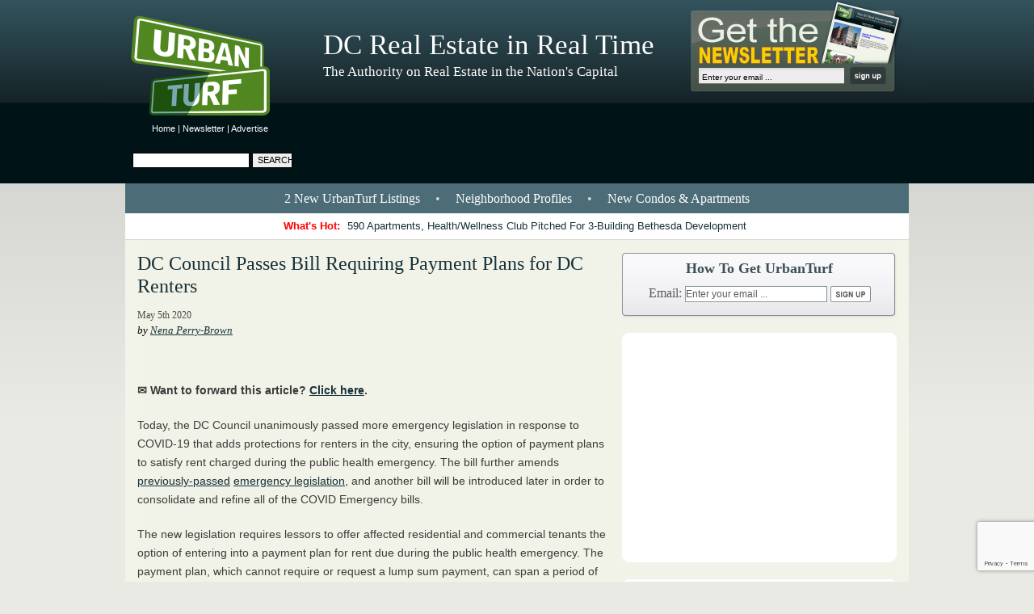

--- FILE ---
content_type: text/html; charset=utf-8
request_url: https://www.google.com/recaptcha/api2/anchor?ar=1&k=6Leg-7IUAAAAAGnNKt7EJtRo2SeRvXUPsuRm6ZLv&co=aHR0cHM6Ly9kYy51cmJhbnR1cmYuY29tOjQ0Mw..&hl=en&v=N67nZn4AqZkNcbeMu4prBgzg&size=invisible&anchor-ms=20000&execute-ms=30000&cb=e9titjfp6p93
body_size: 49456
content:
<!DOCTYPE HTML><html dir="ltr" lang="en"><head><meta http-equiv="Content-Type" content="text/html; charset=UTF-8">
<meta http-equiv="X-UA-Compatible" content="IE=edge">
<title>reCAPTCHA</title>
<style type="text/css">
/* cyrillic-ext */
@font-face {
  font-family: 'Roboto';
  font-style: normal;
  font-weight: 400;
  font-stretch: 100%;
  src: url(//fonts.gstatic.com/s/roboto/v48/KFO7CnqEu92Fr1ME7kSn66aGLdTylUAMa3GUBHMdazTgWw.woff2) format('woff2');
  unicode-range: U+0460-052F, U+1C80-1C8A, U+20B4, U+2DE0-2DFF, U+A640-A69F, U+FE2E-FE2F;
}
/* cyrillic */
@font-face {
  font-family: 'Roboto';
  font-style: normal;
  font-weight: 400;
  font-stretch: 100%;
  src: url(//fonts.gstatic.com/s/roboto/v48/KFO7CnqEu92Fr1ME7kSn66aGLdTylUAMa3iUBHMdazTgWw.woff2) format('woff2');
  unicode-range: U+0301, U+0400-045F, U+0490-0491, U+04B0-04B1, U+2116;
}
/* greek-ext */
@font-face {
  font-family: 'Roboto';
  font-style: normal;
  font-weight: 400;
  font-stretch: 100%;
  src: url(//fonts.gstatic.com/s/roboto/v48/KFO7CnqEu92Fr1ME7kSn66aGLdTylUAMa3CUBHMdazTgWw.woff2) format('woff2');
  unicode-range: U+1F00-1FFF;
}
/* greek */
@font-face {
  font-family: 'Roboto';
  font-style: normal;
  font-weight: 400;
  font-stretch: 100%;
  src: url(//fonts.gstatic.com/s/roboto/v48/KFO7CnqEu92Fr1ME7kSn66aGLdTylUAMa3-UBHMdazTgWw.woff2) format('woff2');
  unicode-range: U+0370-0377, U+037A-037F, U+0384-038A, U+038C, U+038E-03A1, U+03A3-03FF;
}
/* math */
@font-face {
  font-family: 'Roboto';
  font-style: normal;
  font-weight: 400;
  font-stretch: 100%;
  src: url(//fonts.gstatic.com/s/roboto/v48/KFO7CnqEu92Fr1ME7kSn66aGLdTylUAMawCUBHMdazTgWw.woff2) format('woff2');
  unicode-range: U+0302-0303, U+0305, U+0307-0308, U+0310, U+0312, U+0315, U+031A, U+0326-0327, U+032C, U+032F-0330, U+0332-0333, U+0338, U+033A, U+0346, U+034D, U+0391-03A1, U+03A3-03A9, U+03B1-03C9, U+03D1, U+03D5-03D6, U+03F0-03F1, U+03F4-03F5, U+2016-2017, U+2034-2038, U+203C, U+2040, U+2043, U+2047, U+2050, U+2057, U+205F, U+2070-2071, U+2074-208E, U+2090-209C, U+20D0-20DC, U+20E1, U+20E5-20EF, U+2100-2112, U+2114-2115, U+2117-2121, U+2123-214F, U+2190, U+2192, U+2194-21AE, U+21B0-21E5, U+21F1-21F2, U+21F4-2211, U+2213-2214, U+2216-22FF, U+2308-230B, U+2310, U+2319, U+231C-2321, U+2336-237A, U+237C, U+2395, U+239B-23B7, U+23D0, U+23DC-23E1, U+2474-2475, U+25AF, U+25B3, U+25B7, U+25BD, U+25C1, U+25CA, U+25CC, U+25FB, U+266D-266F, U+27C0-27FF, U+2900-2AFF, U+2B0E-2B11, U+2B30-2B4C, U+2BFE, U+3030, U+FF5B, U+FF5D, U+1D400-1D7FF, U+1EE00-1EEFF;
}
/* symbols */
@font-face {
  font-family: 'Roboto';
  font-style: normal;
  font-weight: 400;
  font-stretch: 100%;
  src: url(//fonts.gstatic.com/s/roboto/v48/KFO7CnqEu92Fr1ME7kSn66aGLdTylUAMaxKUBHMdazTgWw.woff2) format('woff2');
  unicode-range: U+0001-000C, U+000E-001F, U+007F-009F, U+20DD-20E0, U+20E2-20E4, U+2150-218F, U+2190, U+2192, U+2194-2199, U+21AF, U+21E6-21F0, U+21F3, U+2218-2219, U+2299, U+22C4-22C6, U+2300-243F, U+2440-244A, U+2460-24FF, U+25A0-27BF, U+2800-28FF, U+2921-2922, U+2981, U+29BF, U+29EB, U+2B00-2BFF, U+4DC0-4DFF, U+FFF9-FFFB, U+10140-1018E, U+10190-1019C, U+101A0, U+101D0-101FD, U+102E0-102FB, U+10E60-10E7E, U+1D2C0-1D2D3, U+1D2E0-1D37F, U+1F000-1F0FF, U+1F100-1F1AD, U+1F1E6-1F1FF, U+1F30D-1F30F, U+1F315, U+1F31C, U+1F31E, U+1F320-1F32C, U+1F336, U+1F378, U+1F37D, U+1F382, U+1F393-1F39F, U+1F3A7-1F3A8, U+1F3AC-1F3AF, U+1F3C2, U+1F3C4-1F3C6, U+1F3CA-1F3CE, U+1F3D4-1F3E0, U+1F3ED, U+1F3F1-1F3F3, U+1F3F5-1F3F7, U+1F408, U+1F415, U+1F41F, U+1F426, U+1F43F, U+1F441-1F442, U+1F444, U+1F446-1F449, U+1F44C-1F44E, U+1F453, U+1F46A, U+1F47D, U+1F4A3, U+1F4B0, U+1F4B3, U+1F4B9, U+1F4BB, U+1F4BF, U+1F4C8-1F4CB, U+1F4D6, U+1F4DA, U+1F4DF, U+1F4E3-1F4E6, U+1F4EA-1F4ED, U+1F4F7, U+1F4F9-1F4FB, U+1F4FD-1F4FE, U+1F503, U+1F507-1F50B, U+1F50D, U+1F512-1F513, U+1F53E-1F54A, U+1F54F-1F5FA, U+1F610, U+1F650-1F67F, U+1F687, U+1F68D, U+1F691, U+1F694, U+1F698, U+1F6AD, U+1F6B2, U+1F6B9-1F6BA, U+1F6BC, U+1F6C6-1F6CF, U+1F6D3-1F6D7, U+1F6E0-1F6EA, U+1F6F0-1F6F3, U+1F6F7-1F6FC, U+1F700-1F7FF, U+1F800-1F80B, U+1F810-1F847, U+1F850-1F859, U+1F860-1F887, U+1F890-1F8AD, U+1F8B0-1F8BB, U+1F8C0-1F8C1, U+1F900-1F90B, U+1F93B, U+1F946, U+1F984, U+1F996, U+1F9E9, U+1FA00-1FA6F, U+1FA70-1FA7C, U+1FA80-1FA89, U+1FA8F-1FAC6, U+1FACE-1FADC, U+1FADF-1FAE9, U+1FAF0-1FAF8, U+1FB00-1FBFF;
}
/* vietnamese */
@font-face {
  font-family: 'Roboto';
  font-style: normal;
  font-weight: 400;
  font-stretch: 100%;
  src: url(//fonts.gstatic.com/s/roboto/v48/KFO7CnqEu92Fr1ME7kSn66aGLdTylUAMa3OUBHMdazTgWw.woff2) format('woff2');
  unicode-range: U+0102-0103, U+0110-0111, U+0128-0129, U+0168-0169, U+01A0-01A1, U+01AF-01B0, U+0300-0301, U+0303-0304, U+0308-0309, U+0323, U+0329, U+1EA0-1EF9, U+20AB;
}
/* latin-ext */
@font-face {
  font-family: 'Roboto';
  font-style: normal;
  font-weight: 400;
  font-stretch: 100%;
  src: url(//fonts.gstatic.com/s/roboto/v48/KFO7CnqEu92Fr1ME7kSn66aGLdTylUAMa3KUBHMdazTgWw.woff2) format('woff2');
  unicode-range: U+0100-02BA, U+02BD-02C5, U+02C7-02CC, U+02CE-02D7, U+02DD-02FF, U+0304, U+0308, U+0329, U+1D00-1DBF, U+1E00-1E9F, U+1EF2-1EFF, U+2020, U+20A0-20AB, U+20AD-20C0, U+2113, U+2C60-2C7F, U+A720-A7FF;
}
/* latin */
@font-face {
  font-family: 'Roboto';
  font-style: normal;
  font-weight: 400;
  font-stretch: 100%;
  src: url(//fonts.gstatic.com/s/roboto/v48/KFO7CnqEu92Fr1ME7kSn66aGLdTylUAMa3yUBHMdazQ.woff2) format('woff2');
  unicode-range: U+0000-00FF, U+0131, U+0152-0153, U+02BB-02BC, U+02C6, U+02DA, U+02DC, U+0304, U+0308, U+0329, U+2000-206F, U+20AC, U+2122, U+2191, U+2193, U+2212, U+2215, U+FEFF, U+FFFD;
}
/* cyrillic-ext */
@font-face {
  font-family: 'Roboto';
  font-style: normal;
  font-weight: 500;
  font-stretch: 100%;
  src: url(//fonts.gstatic.com/s/roboto/v48/KFO7CnqEu92Fr1ME7kSn66aGLdTylUAMa3GUBHMdazTgWw.woff2) format('woff2');
  unicode-range: U+0460-052F, U+1C80-1C8A, U+20B4, U+2DE0-2DFF, U+A640-A69F, U+FE2E-FE2F;
}
/* cyrillic */
@font-face {
  font-family: 'Roboto';
  font-style: normal;
  font-weight: 500;
  font-stretch: 100%;
  src: url(//fonts.gstatic.com/s/roboto/v48/KFO7CnqEu92Fr1ME7kSn66aGLdTylUAMa3iUBHMdazTgWw.woff2) format('woff2');
  unicode-range: U+0301, U+0400-045F, U+0490-0491, U+04B0-04B1, U+2116;
}
/* greek-ext */
@font-face {
  font-family: 'Roboto';
  font-style: normal;
  font-weight: 500;
  font-stretch: 100%;
  src: url(//fonts.gstatic.com/s/roboto/v48/KFO7CnqEu92Fr1ME7kSn66aGLdTylUAMa3CUBHMdazTgWw.woff2) format('woff2');
  unicode-range: U+1F00-1FFF;
}
/* greek */
@font-face {
  font-family: 'Roboto';
  font-style: normal;
  font-weight: 500;
  font-stretch: 100%;
  src: url(//fonts.gstatic.com/s/roboto/v48/KFO7CnqEu92Fr1ME7kSn66aGLdTylUAMa3-UBHMdazTgWw.woff2) format('woff2');
  unicode-range: U+0370-0377, U+037A-037F, U+0384-038A, U+038C, U+038E-03A1, U+03A3-03FF;
}
/* math */
@font-face {
  font-family: 'Roboto';
  font-style: normal;
  font-weight: 500;
  font-stretch: 100%;
  src: url(//fonts.gstatic.com/s/roboto/v48/KFO7CnqEu92Fr1ME7kSn66aGLdTylUAMawCUBHMdazTgWw.woff2) format('woff2');
  unicode-range: U+0302-0303, U+0305, U+0307-0308, U+0310, U+0312, U+0315, U+031A, U+0326-0327, U+032C, U+032F-0330, U+0332-0333, U+0338, U+033A, U+0346, U+034D, U+0391-03A1, U+03A3-03A9, U+03B1-03C9, U+03D1, U+03D5-03D6, U+03F0-03F1, U+03F4-03F5, U+2016-2017, U+2034-2038, U+203C, U+2040, U+2043, U+2047, U+2050, U+2057, U+205F, U+2070-2071, U+2074-208E, U+2090-209C, U+20D0-20DC, U+20E1, U+20E5-20EF, U+2100-2112, U+2114-2115, U+2117-2121, U+2123-214F, U+2190, U+2192, U+2194-21AE, U+21B0-21E5, U+21F1-21F2, U+21F4-2211, U+2213-2214, U+2216-22FF, U+2308-230B, U+2310, U+2319, U+231C-2321, U+2336-237A, U+237C, U+2395, U+239B-23B7, U+23D0, U+23DC-23E1, U+2474-2475, U+25AF, U+25B3, U+25B7, U+25BD, U+25C1, U+25CA, U+25CC, U+25FB, U+266D-266F, U+27C0-27FF, U+2900-2AFF, U+2B0E-2B11, U+2B30-2B4C, U+2BFE, U+3030, U+FF5B, U+FF5D, U+1D400-1D7FF, U+1EE00-1EEFF;
}
/* symbols */
@font-face {
  font-family: 'Roboto';
  font-style: normal;
  font-weight: 500;
  font-stretch: 100%;
  src: url(//fonts.gstatic.com/s/roboto/v48/KFO7CnqEu92Fr1ME7kSn66aGLdTylUAMaxKUBHMdazTgWw.woff2) format('woff2');
  unicode-range: U+0001-000C, U+000E-001F, U+007F-009F, U+20DD-20E0, U+20E2-20E4, U+2150-218F, U+2190, U+2192, U+2194-2199, U+21AF, U+21E6-21F0, U+21F3, U+2218-2219, U+2299, U+22C4-22C6, U+2300-243F, U+2440-244A, U+2460-24FF, U+25A0-27BF, U+2800-28FF, U+2921-2922, U+2981, U+29BF, U+29EB, U+2B00-2BFF, U+4DC0-4DFF, U+FFF9-FFFB, U+10140-1018E, U+10190-1019C, U+101A0, U+101D0-101FD, U+102E0-102FB, U+10E60-10E7E, U+1D2C0-1D2D3, U+1D2E0-1D37F, U+1F000-1F0FF, U+1F100-1F1AD, U+1F1E6-1F1FF, U+1F30D-1F30F, U+1F315, U+1F31C, U+1F31E, U+1F320-1F32C, U+1F336, U+1F378, U+1F37D, U+1F382, U+1F393-1F39F, U+1F3A7-1F3A8, U+1F3AC-1F3AF, U+1F3C2, U+1F3C4-1F3C6, U+1F3CA-1F3CE, U+1F3D4-1F3E0, U+1F3ED, U+1F3F1-1F3F3, U+1F3F5-1F3F7, U+1F408, U+1F415, U+1F41F, U+1F426, U+1F43F, U+1F441-1F442, U+1F444, U+1F446-1F449, U+1F44C-1F44E, U+1F453, U+1F46A, U+1F47D, U+1F4A3, U+1F4B0, U+1F4B3, U+1F4B9, U+1F4BB, U+1F4BF, U+1F4C8-1F4CB, U+1F4D6, U+1F4DA, U+1F4DF, U+1F4E3-1F4E6, U+1F4EA-1F4ED, U+1F4F7, U+1F4F9-1F4FB, U+1F4FD-1F4FE, U+1F503, U+1F507-1F50B, U+1F50D, U+1F512-1F513, U+1F53E-1F54A, U+1F54F-1F5FA, U+1F610, U+1F650-1F67F, U+1F687, U+1F68D, U+1F691, U+1F694, U+1F698, U+1F6AD, U+1F6B2, U+1F6B9-1F6BA, U+1F6BC, U+1F6C6-1F6CF, U+1F6D3-1F6D7, U+1F6E0-1F6EA, U+1F6F0-1F6F3, U+1F6F7-1F6FC, U+1F700-1F7FF, U+1F800-1F80B, U+1F810-1F847, U+1F850-1F859, U+1F860-1F887, U+1F890-1F8AD, U+1F8B0-1F8BB, U+1F8C0-1F8C1, U+1F900-1F90B, U+1F93B, U+1F946, U+1F984, U+1F996, U+1F9E9, U+1FA00-1FA6F, U+1FA70-1FA7C, U+1FA80-1FA89, U+1FA8F-1FAC6, U+1FACE-1FADC, U+1FADF-1FAE9, U+1FAF0-1FAF8, U+1FB00-1FBFF;
}
/* vietnamese */
@font-face {
  font-family: 'Roboto';
  font-style: normal;
  font-weight: 500;
  font-stretch: 100%;
  src: url(//fonts.gstatic.com/s/roboto/v48/KFO7CnqEu92Fr1ME7kSn66aGLdTylUAMa3OUBHMdazTgWw.woff2) format('woff2');
  unicode-range: U+0102-0103, U+0110-0111, U+0128-0129, U+0168-0169, U+01A0-01A1, U+01AF-01B0, U+0300-0301, U+0303-0304, U+0308-0309, U+0323, U+0329, U+1EA0-1EF9, U+20AB;
}
/* latin-ext */
@font-face {
  font-family: 'Roboto';
  font-style: normal;
  font-weight: 500;
  font-stretch: 100%;
  src: url(//fonts.gstatic.com/s/roboto/v48/KFO7CnqEu92Fr1ME7kSn66aGLdTylUAMa3KUBHMdazTgWw.woff2) format('woff2');
  unicode-range: U+0100-02BA, U+02BD-02C5, U+02C7-02CC, U+02CE-02D7, U+02DD-02FF, U+0304, U+0308, U+0329, U+1D00-1DBF, U+1E00-1E9F, U+1EF2-1EFF, U+2020, U+20A0-20AB, U+20AD-20C0, U+2113, U+2C60-2C7F, U+A720-A7FF;
}
/* latin */
@font-face {
  font-family: 'Roboto';
  font-style: normal;
  font-weight: 500;
  font-stretch: 100%;
  src: url(//fonts.gstatic.com/s/roboto/v48/KFO7CnqEu92Fr1ME7kSn66aGLdTylUAMa3yUBHMdazQ.woff2) format('woff2');
  unicode-range: U+0000-00FF, U+0131, U+0152-0153, U+02BB-02BC, U+02C6, U+02DA, U+02DC, U+0304, U+0308, U+0329, U+2000-206F, U+20AC, U+2122, U+2191, U+2193, U+2212, U+2215, U+FEFF, U+FFFD;
}
/* cyrillic-ext */
@font-face {
  font-family: 'Roboto';
  font-style: normal;
  font-weight: 900;
  font-stretch: 100%;
  src: url(//fonts.gstatic.com/s/roboto/v48/KFO7CnqEu92Fr1ME7kSn66aGLdTylUAMa3GUBHMdazTgWw.woff2) format('woff2');
  unicode-range: U+0460-052F, U+1C80-1C8A, U+20B4, U+2DE0-2DFF, U+A640-A69F, U+FE2E-FE2F;
}
/* cyrillic */
@font-face {
  font-family: 'Roboto';
  font-style: normal;
  font-weight: 900;
  font-stretch: 100%;
  src: url(//fonts.gstatic.com/s/roboto/v48/KFO7CnqEu92Fr1ME7kSn66aGLdTylUAMa3iUBHMdazTgWw.woff2) format('woff2');
  unicode-range: U+0301, U+0400-045F, U+0490-0491, U+04B0-04B1, U+2116;
}
/* greek-ext */
@font-face {
  font-family: 'Roboto';
  font-style: normal;
  font-weight: 900;
  font-stretch: 100%;
  src: url(//fonts.gstatic.com/s/roboto/v48/KFO7CnqEu92Fr1ME7kSn66aGLdTylUAMa3CUBHMdazTgWw.woff2) format('woff2');
  unicode-range: U+1F00-1FFF;
}
/* greek */
@font-face {
  font-family: 'Roboto';
  font-style: normal;
  font-weight: 900;
  font-stretch: 100%;
  src: url(//fonts.gstatic.com/s/roboto/v48/KFO7CnqEu92Fr1ME7kSn66aGLdTylUAMa3-UBHMdazTgWw.woff2) format('woff2');
  unicode-range: U+0370-0377, U+037A-037F, U+0384-038A, U+038C, U+038E-03A1, U+03A3-03FF;
}
/* math */
@font-face {
  font-family: 'Roboto';
  font-style: normal;
  font-weight: 900;
  font-stretch: 100%;
  src: url(//fonts.gstatic.com/s/roboto/v48/KFO7CnqEu92Fr1ME7kSn66aGLdTylUAMawCUBHMdazTgWw.woff2) format('woff2');
  unicode-range: U+0302-0303, U+0305, U+0307-0308, U+0310, U+0312, U+0315, U+031A, U+0326-0327, U+032C, U+032F-0330, U+0332-0333, U+0338, U+033A, U+0346, U+034D, U+0391-03A1, U+03A3-03A9, U+03B1-03C9, U+03D1, U+03D5-03D6, U+03F0-03F1, U+03F4-03F5, U+2016-2017, U+2034-2038, U+203C, U+2040, U+2043, U+2047, U+2050, U+2057, U+205F, U+2070-2071, U+2074-208E, U+2090-209C, U+20D0-20DC, U+20E1, U+20E5-20EF, U+2100-2112, U+2114-2115, U+2117-2121, U+2123-214F, U+2190, U+2192, U+2194-21AE, U+21B0-21E5, U+21F1-21F2, U+21F4-2211, U+2213-2214, U+2216-22FF, U+2308-230B, U+2310, U+2319, U+231C-2321, U+2336-237A, U+237C, U+2395, U+239B-23B7, U+23D0, U+23DC-23E1, U+2474-2475, U+25AF, U+25B3, U+25B7, U+25BD, U+25C1, U+25CA, U+25CC, U+25FB, U+266D-266F, U+27C0-27FF, U+2900-2AFF, U+2B0E-2B11, U+2B30-2B4C, U+2BFE, U+3030, U+FF5B, U+FF5D, U+1D400-1D7FF, U+1EE00-1EEFF;
}
/* symbols */
@font-face {
  font-family: 'Roboto';
  font-style: normal;
  font-weight: 900;
  font-stretch: 100%;
  src: url(//fonts.gstatic.com/s/roboto/v48/KFO7CnqEu92Fr1ME7kSn66aGLdTylUAMaxKUBHMdazTgWw.woff2) format('woff2');
  unicode-range: U+0001-000C, U+000E-001F, U+007F-009F, U+20DD-20E0, U+20E2-20E4, U+2150-218F, U+2190, U+2192, U+2194-2199, U+21AF, U+21E6-21F0, U+21F3, U+2218-2219, U+2299, U+22C4-22C6, U+2300-243F, U+2440-244A, U+2460-24FF, U+25A0-27BF, U+2800-28FF, U+2921-2922, U+2981, U+29BF, U+29EB, U+2B00-2BFF, U+4DC0-4DFF, U+FFF9-FFFB, U+10140-1018E, U+10190-1019C, U+101A0, U+101D0-101FD, U+102E0-102FB, U+10E60-10E7E, U+1D2C0-1D2D3, U+1D2E0-1D37F, U+1F000-1F0FF, U+1F100-1F1AD, U+1F1E6-1F1FF, U+1F30D-1F30F, U+1F315, U+1F31C, U+1F31E, U+1F320-1F32C, U+1F336, U+1F378, U+1F37D, U+1F382, U+1F393-1F39F, U+1F3A7-1F3A8, U+1F3AC-1F3AF, U+1F3C2, U+1F3C4-1F3C6, U+1F3CA-1F3CE, U+1F3D4-1F3E0, U+1F3ED, U+1F3F1-1F3F3, U+1F3F5-1F3F7, U+1F408, U+1F415, U+1F41F, U+1F426, U+1F43F, U+1F441-1F442, U+1F444, U+1F446-1F449, U+1F44C-1F44E, U+1F453, U+1F46A, U+1F47D, U+1F4A3, U+1F4B0, U+1F4B3, U+1F4B9, U+1F4BB, U+1F4BF, U+1F4C8-1F4CB, U+1F4D6, U+1F4DA, U+1F4DF, U+1F4E3-1F4E6, U+1F4EA-1F4ED, U+1F4F7, U+1F4F9-1F4FB, U+1F4FD-1F4FE, U+1F503, U+1F507-1F50B, U+1F50D, U+1F512-1F513, U+1F53E-1F54A, U+1F54F-1F5FA, U+1F610, U+1F650-1F67F, U+1F687, U+1F68D, U+1F691, U+1F694, U+1F698, U+1F6AD, U+1F6B2, U+1F6B9-1F6BA, U+1F6BC, U+1F6C6-1F6CF, U+1F6D3-1F6D7, U+1F6E0-1F6EA, U+1F6F0-1F6F3, U+1F6F7-1F6FC, U+1F700-1F7FF, U+1F800-1F80B, U+1F810-1F847, U+1F850-1F859, U+1F860-1F887, U+1F890-1F8AD, U+1F8B0-1F8BB, U+1F8C0-1F8C1, U+1F900-1F90B, U+1F93B, U+1F946, U+1F984, U+1F996, U+1F9E9, U+1FA00-1FA6F, U+1FA70-1FA7C, U+1FA80-1FA89, U+1FA8F-1FAC6, U+1FACE-1FADC, U+1FADF-1FAE9, U+1FAF0-1FAF8, U+1FB00-1FBFF;
}
/* vietnamese */
@font-face {
  font-family: 'Roboto';
  font-style: normal;
  font-weight: 900;
  font-stretch: 100%;
  src: url(//fonts.gstatic.com/s/roboto/v48/KFO7CnqEu92Fr1ME7kSn66aGLdTylUAMa3OUBHMdazTgWw.woff2) format('woff2');
  unicode-range: U+0102-0103, U+0110-0111, U+0128-0129, U+0168-0169, U+01A0-01A1, U+01AF-01B0, U+0300-0301, U+0303-0304, U+0308-0309, U+0323, U+0329, U+1EA0-1EF9, U+20AB;
}
/* latin-ext */
@font-face {
  font-family: 'Roboto';
  font-style: normal;
  font-weight: 900;
  font-stretch: 100%;
  src: url(//fonts.gstatic.com/s/roboto/v48/KFO7CnqEu92Fr1ME7kSn66aGLdTylUAMa3KUBHMdazTgWw.woff2) format('woff2');
  unicode-range: U+0100-02BA, U+02BD-02C5, U+02C7-02CC, U+02CE-02D7, U+02DD-02FF, U+0304, U+0308, U+0329, U+1D00-1DBF, U+1E00-1E9F, U+1EF2-1EFF, U+2020, U+20A0-20AB, U+20AD-20C0, U+2113, U+2C60-2C7F, U+A720-A7FF;
}
/* latin */
@font-face {
  font-family: 'Roboto';
  font-style: normal;
  font-weight: 900;
  font-stretch: 100%;
  src: url(//fonts.gstatic.com/s/roboto/v48/KFO7CnqEu92Fr1ME7kSn66aGLdTylUAMa3yUBHMdazQ.woff2) format('woff2');
  unicode-range: U+0000-00FF, U+0131, U+0152-0153, U+02BB-02BC, U+02C6, U+02DA, U+02DC, U+0304, U+0308, U+0329, U+2000-206F, U+20AC, U+2122, U+2191, U+2193, U+2212, U+2215, U+FEFF, U+FFFD;
}

</style>
<link rel="stylesheet" type="text/css" href="https://www.gstatic.com/recaptcha/releases/N67nZn4AqZkNcbeMu4prBgzg/styles__ltr.css">
<script nonce="5YJqaO8yei6xP_NiS2DFGw" type="text/javascript">window['__recaptcha_api'] = 'https://www.google.com/recaptcha/api2/';</script>
<script type="text/javascript" src="https://www.gstatic.com/recaptcha/releases/N67nZn4AqZkNcbeMu4prBgzg/recaptcha__en.js" nonce="5YJqaO8yei6xP_NiS2DFGw">
      
    </script></head>
<body><div id="rc-anchor-alert" class="rc-anchor-alert"></div>
<input type="hidden" id="recaptcha-token" value="[base64]">
<script type="text/javascript" nonce="5YJqaO8yei6xP_NiS2DFGw">
      recaptcha.anchor.Main.init("[\x22ainput\x22,[\x22bgdata\x22,\x22\x22,\[base64]/[base64]/[base64]/ZyhXLGgpOnEoW04sMjEsbF0sVywwKSxoKSxmYWxzZSxmYWxzZSl9Y2F0Y2goayl7RygzNTgsVyk/[base64]/[base64]/[base64]/[base64]/[base64]/[base64]/[base64]/bmV3IEJbT10oRFswXSk6dz09Mj9uZXcgQltPXShEWzBdLERbMV0pOnc9PTM/bmV3IEJbT10oRFswXSxEWzFdLERbMl0pOnc9PTQ/[base64]/[base64]/[base64]/[base64]/[base64]\\u003d\x22,\[base64]\\u003d\\u003d\x22,\x22JsKzQcKDwpfCnioDbjTCrWDDqWksw6wUw7PDqCtdSHtRDMKKw4pMw4NSwrIYw4rDhyDCrTHClsKKwq/DuRI/ZsKjwpHDjxkFbMO7w47DocKXw6vDolTCgVNUbcOPFcKnN8Kxw4fDn8KiJRl4wrLCjMO/[base64]/CiGR3QHrDnQbDvMK2DsKZfxIWw4o5cQ/Cn1Buwrsww7nDp8KKH1LCvXXDrcKbRsKtbMO2w6wIWcOIKcKMd1PDqiRxMcOCwrXCqTIYw4TDh8OKeMKLasKcEUtdw4l8w5BZw5cLAz0bdUHCvTTCnMOUJjMVw5jCm8OwwqDCqipKw4A/wqPDsBzDszwQwonChcODFsOpNsKRw4RkOMK3wo0dwp/ClsK2YiAZZcO6F8KWw5PDgXcCw4s9wr/Ci3HDjG5rSsKnw4QFwp8iCkjDpMOubG7DpHRaXMKdHFzDnmLCu0TDoxVCAsKoNsKlw47DqMKkw43DrMKuWMKLw4nCkl3Dn1bDmTV1woF3w5BtwrZ2PcKEw6jDkMORD8K+wp/CmiDDsMKSbsOLwpzCssOtw5DCj8Kww7pawqg6w4F3TwDCggLDv14VX8K1eMKYb8KBw53DhApfw5pJbjLCtQQPw4MkEArDvcK9wp7DqcK9wqjDgwNnw7fCocOBIcOew49Qw5cbKcKzw55bJMKnwrHDp0TCncKow7vCggE+LsKPwoh/BSjDkMKbHFzDisO3NEV/STTDlV3Culp0w7QNTcKZX8ONw5PCicKiMmHDpMOJwqjDhsKiw5dWw5VFYsKswpTChMKTw7vDiFTCt8KgJRx7a2PDgsOtwociGTQtwo3DpEt8R8Kww6MaasK0THrCry/Ch1/DnFEYNSDDv8OmwphmI8OyIiDCv8KyMHNOwp7DhsKswrHDjF/[base64]/[base64]/CswNdw7M7GsOSV1/ClQbChyTCpElCJ8KeFsK7L8O0AcO3N8Opw7s7EUNoFxfCjcOLTGvDk8Kfw5/Dmz3CpcOCw68kXBDCsVjCjWdIwrk6VsKha8OPwpR5f0IvfMOCwp5fMcKsaznDqg/DnzYLJQo4QcKUwoNfZMOiwqd4woNdw43CnmVBwp59czXDtMOFaMO4OQbDmj9rI1XDt3fCq8OUZ8OhBw48VVnDkMONwrbDghLCsxM3woHCkwPCrMOPw7DDs8OfS8Oqw7DDnsKSehIYFMKbw6fDlF1Zw7TDuh3DhcKFCAPDg19vWXkQw6/CsknCqMKTwoXDkSRXwrAkw49VwqVhL0nDolTDssKew5jCqMKNasKXU0NpRy7DosK9OQvCpXsVwoHCsl5Iw447N1J9eQFXw6PCv8KsHlY/w5PChiBMw5A/w4PCvsKZeXHDosKswoPDkDPDlz0Gw6vCmsKYV8KLwpPCjsKJwo0DwpwNC8KYLcOdDsOxwpvDgsK2w4XDgBXCvG/DlsKoE8KAw5TDtcOZesO+w78uRGPCiibDoWhUwq/CnRF+w4rDj8OIL8OJWMONNz/DjmvCl8OoE8OVwowvw7XCp8KKwrjDhjQpXsOmEkPDhV7CikHCokTDinRjwockBMO3w7TDt8Ktw6Bqa03DvX1OKRzDqcO6ZsKAVhNBwpEoU8OqU8OnwovClMKzKiPDlsKFwpHDondpwr/Cn8KdIsOCQ8KfBj7Cq8KuMcKZVFcIw4ctw6/DisOaI8OBI8OiwoHCuT7CuF8cw7DDjxnDsH5FwpfCpysiw5N8ZU4Tw5AAw6N6IE/[base64]/CvcOhLh/CksKow60Icl/CqETDmCjDgS7CjA8kw4PDgkxjQgFfVsK7QDIPeQ3CtMK0bVMkY8KcNMOLwqsmw6hna8KpT1kPwoPChcKEIBbDmMK0IcKcw717woUeRhVHwrjCvD3DrDtBw5Jlw4QWBMORwrVmRijCkMKZTU4YwoDDqcKZw73DncOqwrbDlg3DmA/CnGLCulrDnMK0AHbCnC5vJMO1w4JkwqrDim7DvcONElfDkGrDocOxesOzG8KGwo3CsGwgw70+woIdBsKKwrFawrLDsjDDn8OoF1LDplobXcOmT3HDqBZjAWEeGMKDwpvDsMK6w4UlcgPDgsK2Zhdxw5k5OHHDh1/Cq8KfecK6R8OMG8KXw5/CriDDkXzClMKIw6Rnw5dMOcK5wqDCow/DmEPCo1XDuBHDryrCg13Dqy00WnnCvHsgRR8AKcKBbmjDncKIwojCv8Kaw4FLwocrw5LDl2fCvk9NRsKYPhgSdR7Ci8O/VRbDosOMwqrDqTFdOkTCkcKywrt6cMKYw4AIwrEwPsKzSksALMKcw6RLRn56wpEeRsOFwpAAwrFRJsO0UDTDmcKZw6YYwpDDjsOLE8Ovw7BuS8KSa1fDvVjCp17Ch2Bfw6cpfzF0FhzDmgIPcMOXwqVdw4bCkcKDwrPClXgIKcOJaMK/[base64]/Du8OAHQ7ClT9lNsKsw4QAKB94IzM7w4NRwqIfZGUIwrHDp8OJWXHCrHkRSMOJSFrCu8OySMOHwplwEH/DpMOEf2zDq8O5DlVLJMOADMK6R8Ktwo7CkMOew44vfsONGsORw4cHPhPDlMKbaFvCtCcVw6Izw6t0SHnChXNMwrAkUTXCugrCg8Ovwqs7wqJfXMK/[base64]/ZzPCmGXCq0Y0wqQAIxDCo8KIw77Dsg4VDhpDwooUw71dw5hoZz3DtHXCpl8twq0hw68iw41jw5DDl3vDg8KnwpzDvsKqKTE/w5DDvCPDtcKSwo3CiDjCoHsvV39uw6rDvQvDkSFWIsKvbsOww7Y/DcOLw5fCq8KKMcObCHZCLBwsUcKeY8K5wqt/P1vCnMKpwpACAQo8w6wUVwDCtmXDtksbw4DChcKVFg/DlisFTMKyJMOZwpnCiRA1wpwUwp/[base64]/ChwDCuwYvKCnDl8OKwrU6wqRYEcKiw5jDm8KtwojCuMO1w63Ch8O+KMKAwpXCsxvCjsKxwp8ieMKRBV0uwqHClsOrw6zCoQbChE1Pw7vDpxUgwqVmw7zCjcOIDSPCpsOdw5JKwpHCqHsnekzCklzDt8K1w5fChMK1C8KHw6ltGcKfw43ChcOyfDnDo3/CkXZ4wrvDmQLCusKSGBVMOgXCpcONQsO4XjnCnmrCjMO3woYHwovCqxLDpE5Lw7LCsGfCo2zDs8OKUMKOw5LCglkRBjHDhGs/XcOOY8OpdGk3JUHDkU4QdnDDkCF7w4ktwobCpcOvNMKuwoLChcKAwozCuCEtJcK0djTCryoawoXCjsK0KiA1fsK+w6U7w6IbVzbDrsK/DMK6TRvDvFvDvsKmwoR5Jyd6dXk3woRtwqJOwozDi8K0w4DCkETCug9LFMK5w7g+bDbDrcO1wq5qGi19wpIlXsKBKSTCmwosw5/DnBHCkW48dkEXAhjDrhF3w4/DmsOCCSpUKcKzwo9IYsKYw6TDhEAmNnAcSsOob8Kmwo3Cn8OwwosOwqvDuiPDjsKuwr0ww71ww5ADYyrDm3csw5vCkmzDgMKuc8KdwoEfwrvDuMKcasOQVMKmwqdMfVLDuDJpOMK+C8KAQ8Kvw60md0/[base64]/CtVzDtsOHHMKGdhTDjsK+ZHjCpsOuKsO2UVjDtFDCoCXCswoiWcOkwq0hw7jDhcOrw6/CjgjCs2J3TzFXDkZifcKVARBHw4fDm8KvLQRGN8OuL30awqvDq8Kfwot3w6jDs0/DlgnCs8KyMULDoX8hMEhdJFgrwoIrw67Cq2DCicOSwqvCjn0kwozCjEMBw5PCuAshfRnClErCosKBw4UIwp3CksOFw6HCvcK3w5NDUCEmIcKUZHE8w4rCv8OTEcOOKMOwQsK7wqnCixclBcOCeMO1w69Mw5XDmS7DhSfDlsKMw4PCjEJ0G8K3TGEvE1/DlMOfw6hVw5zCtsKefU/[base64]/w7LDrMOVYATDqsOmwoLCj8O9ccKgwoXDnMOYwpNZwrg8STcpw4dKZkM1eg/[base64]/[base64]/CqmE5wpIvJcK4wqY/EcOhXQzDilR4wpx5w4/Do3srwogUfsKeX1TCuArCkV1aOWxRwrh3w4LClEx/w5tAw6VjeQ7CqsOLPMOWwpDCl2wrZAQyEhjDv8OJw4/[base64]/CokZYAMOVw44ww7kwecK1ayFgTUhBw75swovCvigGw5DCscKxX3zDoMKOw57DpcO7w5vCjMOuwq5EwrJ3w4LDi3B1woDDg149w73DhMKjwq5Tw77Cjh0Twq/CsnzDnsKowosXw4QoRcOzHjVOw4HDnVfClijDqFvDsg3ClcOaLQRewpcfw6vCvzfCrMKqw70SwppFMMOBwqDCj8KDwofDsGEIwqPDicK+TgQ1w57CgxxTM1JIw5nClnwKLG3CiwTCn3LCpcOIw7HDl0HDg1bDvMK8GHt+wrrDk8KRwqbDgMO/B8KfwokVbCLCnR1owp3CvxV/CMONVcKBfjvCl8OHFcOsVMKiwqBMw6/CvljDscKPfMKWWMOIwqUJBcOgw4h9wpbDksOHcmUfcMKkw5x+QsO5cDjDp8O5w6lzSMOxw7zCqQfChgk+wrsBw61besKIf8KCGxvChwNJX8KZwrrDiMK0w4bDuMKbw7nDgXHCrGbCm8Kdwr/CmsKNw5PCmDDCisKXScOcNT7DqcKpwrTDrsO+wqzCo8OUwrdUMMKewq8kVBAqw7AkwqENDcK/[base64]/Cr8KNw5zDvFd5bcK0DMK6w7HCo8KhFhxsB37CjnIuwpzDmGIDw7bDoxfDo31twoYRCEPCisKpwqshw7/Doms8GcK/OMKiNsKDWl91EsKXcMOgwo5NegTDqUjCq8KAT3daZDF2wohAPMOFw50+w4vDkGQaw5/DiDXCv8KPw5fDp17Dt0jDtERPwrTDo2lxX8OUOkfCjz3DssKcw7U7FWtjw4UOesOIc8KPWj41NV3CuFrChsK8KsOJAsOuWF/[base64]/DmzgXwppuwp7CjcK9wqpefjjDs8O/Dk9pOE1wwrnDqUx2wofCgMKJTsOJMExzw5I2G8Klw7vCtsOmwrDCu8OBaEBnLDZCA1NcwrnDuHxkfMOOwrwMwoYlEMKOCMO7EMOUw7/DlsKKCMOowr/Cl8Oxw70Mw6cFw6tybcKnYSFLwpPDisOuworCpMOHwqLDhXDDvmrDgsKQw6cbwrnCksKfEMKJwod/[base64]/[base64]/[base64]/w6zDgFvDrUzCt8OkwrHCo8Ouw5MZIMOVCcO7O1QkN8Ojw4nDqBtyOwnDscKEYwLCssKdwqVzwoXCoCvDkCvCkmnCvW/[base64]/CjcOPwqhYNQXCvsKZw5vCmcOwEmDDj8OxwpPDsMKkAzDCvhcAw7F2IMKMwoTDmwRrw687VMOAfHRgbCZ7wqzDvG0uAcOnZMKYDkIVf0Z3E8Oow6/CssK/[base64]/w6jCnWrCnsOWJgTDok3Cvkogw5/CmcKAI8KkwpAxw5tpYFw8w40DG8OFwpRMFmkzwpkLwrnDkl3CqMKfDjwDw7rCtnBGNsOrwr3DlsOXwqfDvljDjcKHXhxAwq/[base64]/[base64]/[base64]/w53DkFXDhMOHZcOCwqbCrT9WKB/DgcOGwpPCp3PDu2Q4w7FhYmjCnMOjw4k+TcOWA8K7RHMVw5bDvFI/wr9GfHrCjsOxBGtiwo17w77CpcOhw7Qbwp/ChsOkcsO/w7YIfFtqU2cJXcOFIsK0wp1FwqVZw69OZ8KsRzgwIgM0w6PDqw7Cq8OoKQ8mXjoww6PDvR5xPGISH37DlgvCgzEAJ18IwrfCmFXCuyIbJVQtUngOMcKww4kTdBHCv8KCwoQFwqVZccOvCcOwFDFvJMOuwoZ6wrVYw5DDp8O5XcOXClbCh8OwJcKTwpTCgR5/w7vDn03CqTfCkMOzw73CucKQwph9w44jADkZwpZ8QwR+wonDg8OVLcOLw7jCscKIw6ItNMKrGCh1w4kKDsK0w40Fw418XcK7w41aw4BZwp/CvMO4WQzDnTvCq8KOw7bCi3tDCsODwq/DrSYIHmjDskMow4MfIsOKw6FqfG/DkMKgTjERw41gSsOcw5fDhcKMMMKwVcOywqDDlcKIcSRuwp4necK/SsOcwpPDuHfCkcOEw4XCsxUwS8ODJRHCoBw3wqNrbixMwrvCuHFYw7/CpsOMw7c+QcKawoPDksK4FMOhwoHDlMOFwpDCpzXCuFJPR2zDgsK+E1lUwo7Dv8Kbwp9Fw6LCkMOsw7HCjW5sFmMawqEMw4XDnxkIwpUnw7MywqvDlMOaB8ObesOBwr7DqcKDw5/CsFRaw5rCtsOAVy4KGMKVBgXCpj/ClyDDm8KXQMKawoTDi8KjXwjCvMKBw7V+KsKvwonCj3jCtMKQaG/Dq1TCujnDmFfDgsOew7RYw4rCiBTCnQQAwpYfwoV0M8KXJcOiw4p6w7tAw6rCkg7Cr0VFwrjDnAXDjQ/Dmmoew4PCrMK0w6QEdxPDvE3Ch8OEw5wjwojDsMKSwonCn3fCr8OSwqPDosOEw5otJSDCg0rDoD0mEWPDokYHw6o9w4/[base64]/DnkLDncOVFHzDpsKyw7l+wrsIwoY6w4fCvAFYIsKzeMKHwqd2w74XIsKGZAQqfnvCsQjDgMOJwqTDg19fw4/Dp3HDnMOHO0PCsMKnIsOfw4lEM2/DtyU8BFXCr8ORR8O0w50+wqtOdAlpw5HCu8OAG8KCwodCwozCj8K9TsOOdjh9w7MYM8KPwpDDlzjClMOOV8KST1bDsVVKCsOzw4Bdw73Dl8KZLWoSdn5/wrIlwrIGFcOuw5kVw5DDonl1wr/DjV9YwofCrw96dcK+w6DDlcK+wrzDsjhoFGjDmcOGTxR2fMKjJRXCm2nDocK8d3rDswI0D2HDlDjCvMOgwrjCh8OjLVnCnj00wqPDuyM7wq/CscK6w6hFwqfDoQl0BhXDiMOWw4duHMOvwrPDhxLDjcKFXgrCgVd0wr/[base64]/[base64]/S1t9QkrDlxTDumHDgMOYWVYWSsKBwo/Dg3zDkhPDjMKDwrTCocOqwrpWw51cXm3DnkLCrWPDtDbChVrCp8OfAsKUb8K5w6TDnGkKRFDCjcO0woBjw5ZYXj/CvTZnBhRjw5JlAztVwokmw6LDiMKKwoIHQ8KswrllBUBfVH/DnsK7a8OodMOiZCVFwrJ6KcKVBEF5wr0ww6pGw6rDh8O0wrg3SCfDgMKPw4bDvQBeKX93Q8KybUzDkMKCwq1dXcOMVWwPDsKgC8ORwqEgA2YEe8OWWFDCqATCgcKcw6bClsO8JcOowpgAwqbDucKWGynCiMKrdsO/ZzhPT8KiI0fCljUow5zDmDfDuVzCtALDtiDDlmZBwr7DhD7CjsO5fx8/[base64]/wqDDim7Cr8OlFMKCwqjCt3dFwqHDsHhYQ8Kbc04+w7t3w4oow5MCwoJpa8KyIMO7TsKVe8K3A8KDw7PDjF3Do2XCiMOew5rDgsKCLznDuhQHw4rCp8KLwrvDkcObCTtrw59kwp/DiQ8JIcOpw4fCjhk1wpNRw6gwFMOFwqXDsDgdTlFaHsK5OMOqwogBG8OmdnHDjsKGFsOdEMOFwpktSMO1UMKGw6xyYT/CiybDmS5Gw4ptWEjCvsK+WcKCw4AZdMKGWMKWD0HCkcOhQsKSwrnCr8KzIAVkwoVSwqXDl1ZWworDkTd/wrHCg8KULX9eIx4gbcKtDWnCpBpjUD5tA37DvXXCtMOPMVM8w4xEHMOLL8K4AMO0wpBNwq7DvEN9Nh3CtjNQVB1qw59IYQ3Co8OpIE/[base64]/Cs8KPU8KRwqzCu8KjGwXDi8KAXUjDh8K4wrPCscOCwolpbcKOwqtrGQHCp3fDsnnCp8KWZ8K+BMKaeUJZw7jDtCN+w5DCiiJtBcOew5QaWUg6wrbCj8OXJcKOdEwWTijDqMKuwos8wpzDnnLDkH3DnA/CpEdsw7vCs8OXw7sofMOJw4/Ct8OHw5cqAsOqw5TCnMK6ScO8RMOrw7kDMCRbwovDqRvDlsOxXcOjwp0Lw7cNQ8KlbMOAw7UYw6A7FATDojMtw4PCviVWw4sCGHzCtsK5w7LDp0bDtyk2U8K/c3jChMOLwprCqMOjwqLCrFk7OsK1wpkvewbClMKKwrYpKhoBw7rClcKcNsOhw598TDbCqMO4wo0+w6xRYMKpw5/CpcO8wpLDqMODRlzDpl9OKw7DoEcJFDJCYMOYwrQuYsKxacKoSsOOwpsnScKawoU3OMKGaMKacUMkw57CiMK3csORUSIDbsODZ8OTwqDCgTsYZgBxw4N4wrHCi8Kew6sbFMKAOMOew6Jzw7TCkMOTwpVQaMOKLsOnJC/Ch8KVwq9Hw6hXBDtkO8Ovw70Jw4Qxw4Q9b8Oww4oKwollbMOSA8O4wrwVwrbCuyjCvcKdw7XCt8OfGhFiK8ORam/[base64]/CjwNyw7/DrXLCv8OQwo1/wqBBeERuXMKbw5AJLwVSw67CgB0kw7bDrcO4bX9Vwocgw7XDnsOzBcOGw6vCijwlw7/DlsKkFVXCrcOrw5jCtW4pHXpMw5pLPsKaexvCmBvDv8KDMcKFHsK9wrnDhRbCg8OBZMKOwovDosK3IsOjwrdKw6zDkyEHbsKHwodmEgvCo0XDocKMw7fDocOWw5BLwrzCmXlOBcOZw6J1wqV6w6hUwq/[base64]/DpMOIw4wbw7XDucOHPcO0ETxVwq/CtC/[base64]/w4fCizgJwolTwo1xwrkHwqfCoHbDu2/Du1N0w7nCv8OhwoXDk17ChsOQw5fDhV/[base64]/[base64]/wo/DuznCgsK3w4jDqcOwasO4wqLCmMK8NsKqwrPDn8OdfMOXwrdoTMKPwpXCksOZRsOfC8KrJyPDslk0w7tYw5bCg8ObM8KMw6/Dr3ZDwrnCvcKywrdKZjfCgsOffMKvwozCqnXDrDwRwpBxwoccwo48FRvCsSYowqbCqcOSaMOYHTPClcKEwqhqw6rDmw0Ywrp0J1XCsm/CjmV6wo08wppGw6phckTCt8K2w4IWbig/YFwbPWxJMMKXdUYrwoBZw7XCqsKuwoFqTjBaw4UfChhZwq3DucOQF0LCo21aLcOhQWhQIsODwpDDh8K/wpUtBMOfREAnRcKMJ8OBwq4EfMK9VgPCg8KLwp7DjMOAJ8KqbHXCn8O1w7/DuhHCosKbw5Nnwpk9w5rDpMOMw48HF2w+WsKlwo0uw6PCkVB9wowlEMKlw68pw78KScOwCsKWw5zDlcOFZsKcwrBSw7rDv8O7YQ4rAcOqKCjCmsKvwoFDw6Rjwq8ywojDvsORS8KBw7LCqcKRwohiT0rDoMKQw5fCisKTHR5Fw6/DssK0EF/CosK7wonDrcO8w4/CjMObw6spw6jCocKkZsOsRMO8FArDmUjDlsO/QTDCksOLwozDrMOKMWY1Dlctw55KwrxPw6xJwq1UE1XCs27DijXChzxwZsOdDntgw5R0w4DDijLCmsKrwqVqV8OkRBjCmUTCk8KiWw/Dn3nCj0Y6V8OjAGQtR1TCiMOnw6o8wpYce8Ofw5zCnmrDpMObw5kuwqfDrWvDuxUeMhPCkQ85UsK8LsKBJMOQUcO5OsOfb1XDucKjJsOXw5/[base64]/Dj8KIw73CklrCkMOLQ8KYJGFoEzIleTJFw6lPZ8KBAsO0w5XDosOjw67DvArDrsKuUVnCmmrDpcOKwo50SD88wodSw6Zuw6vCr8O/w6DDrcK6R8OoKCYcwrYfw6VwwrBDwqzDo8O5cQLCvcOcS0/CtBvDjy/[base64]/DhMOtLMKFw4gWw5JHw4PDlsOZw5odwozDgcOAw5M0w4bCusKowqrCgcOgw5dFFAPDscO+KsKmwonDnnU2wp/Dr1dgw6gew5MFDMK7w6wfw6tzw7/CjRZMwojCg8O/[base64]/w4MYw60Dw6DDpsKfCRXCoMKKw5NnMSFRw6JGw4rCtsOvw7sKNcOAwrTDvR7DtABLe8OqwqNFI8KZdULDosKKwqpVwoHCssKEBTDCjcOJwpYow6wAw6HCugsEZ8K9ExVPbFbCmsO3CDggw5rDosKsJ8OCw7/CiC43IcOyZ8KIw7HCsi0/AVbDlA5XYsO7GsO0w6EOIzTCk8K9Hitcdz5bemRtT8OjE0nDvxfCqR4zwonDiG9Xw4REwqXClWbDkwlMC2fDgMOIbUjDsFo9w6vDmjrCg8O9UMKAMx0mw6/[base64]/w7Ytw50fb8OxJyZkw6woJ8KeScO4WV3Cgn9OWcOuKmDDkxtCO8OYbcOlwoxuDcO9dMOeYMOfwpgwUxUITzrCqXnCuArCt3BJAwDDr8KKwo/CoMKFIkzDpzXCtcOWwq/CtgjDoMKIw6IkW1zCqEt1b2/CrsKLa0FPw73CpMKmc05gEsKhZUfDpMKlSE/DtcKhw5RbInRXCMOEOsKQHDJfMF3Dhk/[base64]/DncKJfsKRTMKCw7vDhiLDjD/Cq2p3HzPDq8OxwpDDixLCksOUwpFAw4XCplcew7bDkSUYL8KdU3LDrUTDuy/DvinCkcOgw5U8WMO6a8OANMKlEcOuwqnCqsKtw7hqw5dLw4BJdkHDhHPDhMKvXMOaw4sgw7zDpUzDr8O+G0srZcKXPcOtJTHDs8KeFhI5GMODw4JOIkPDrUdpwrhHUMK8GikywoXDnQzDuMK/wqY1TcO9w7vDj24Iw44PdcO7M0HCvGXDlnczRz7Dq8O2w43DmhECRV1NN8Krw6N2woVgwqXCtU5uHR/[base64]/HMKubMO5w6rCuAUte8Opw4BSZ8O6w7LCvQHDhC7DmXBUW8OIw6EMw4xXwpx3XGPClMOXC2ENDMOCdyR1w71QDHzDksK0wpcjNMOVwrQJwq3Dv8Kaw75ow7PCmTbCq8Olwp0swpHCiMK4w4Ifwo8DBsONGsKZBGNmwpvDksK+wqfDvX/CgRhrwp7Ci38QL8KAG180w4okwrJXCyHCuTIHwrBiw6HCosKrwrTCoSh2DcK6w5bCosKiTsK9b8O/[base64]/CicO7NsKtQMK3IMO7w5/[base64]/DtjPDjsKHYxLDlzlBw4kjGMKDwr3DhsO0KMOYwqfCrsKyAXzCpUrCuhbCtlfCsQUIw7QTWMOzVsKbwpc4VcKHw6jDusKvw5AIS3DDusODBGp3NcObR8OoUDnCrXXCiMOxw5JZK0zCvFpuwrkBFMOvVk53wrjCtMOeKMKww6bCtgVeVsKvXG0dUMKwR2DDscKaa2/Dl8KFwrNjRcKbw6nCpMOwPns5fDnDgXQ2ZMKDTC/[base64]/wqLDoi3DlwRLesOdw47DnH3CusKyNTvCvwlOwrLCncO4wo9lw6YwZcKxw5TDo8K1IjxYNwvDjToLw4JCwoNHJsOOw5TDj8O0wqAdw7krAj0XRlfCrcOrIgTCncOeXsKHSxLCgMKMw6vDs8O/HcO0wrJYZAkTwqbDhsODQFLCocOfw5HCjMO1w4RKMMKCQx4rJ1tRDcOEbMKhZ8OJUCvCqhLCuMOpw6NCQTjDiMOcwonDlRN3bMOuw6d7w61Nw44/wrjCsFoQXxXDo0jDi8OoUcOgw4NUwoXDqMO4wrDDs8OISld2Sn/DpXMPwrPDjQ4IJsOXG8KCwq/[base64]/woDDj8ORw5nChmnCkcK3I8Kzwp/Dj8K1ZgfDmcKSwqbCnTbCnnotw5DDpycjw5JXbRPCqMKZw5/DoBfCikzCpsKPw55yw7EQwrVHwqtRw4DDqRRoJsOzQMOXw6HCsgF5w4l/[base64]/wr7DjXUhw6QJaMKGW1xVCwnDscONXynCmMOUwq9rwqlTw73CqMO+w74XbMOWw6MxTz/DgMKKw4QYwq8Af8Ojwr9eCcKhwrPCjkHDr2nCt8Orw5VCX1UIw6hFVMKybmMtw4EKCsKtwqnCilpJC8KGbcKQcMKIBMOUF3PDiUrDlcO2YcO5DUQ0w6h+JH/DqMKawqoYfsKzHsKDw7LDhy3CpS3DtCQGKsKUJsKSwqnDvWHClQpIbCrDrCY5w71jw5hmw6TCjH/[base64]/Co0VAwoPDtcKIYMKwDMOnTibCnMK7w4/DgMKpw6tkwqBjPATCmGXDlR9ZwrLDkiEIFmnDlXd7VkwWw7DCjsKBw5VJwo3Cg8K3M8KDHsKcEcOVC3R0w5nDun/CikzDoS7Cgh3ClMKtI8KRAH07XhNIOsKAw69aw4xlRcKowqzDr3UVCSYow7bClAFTcT/CpB48wqjChTk1DMK5ScKowpzDgBF2woYzw4TDgsKrwp3DvhwZwocIw7xhwp/DmURcw5IAIiEYwrBoEsONw4PDjlwQw4BmKsOYwpPCoMOOwo/Ct0RjSzwnFAPDhcKfYDrDuD1rf8OgB8O1woo+w7jDusOyGGdER8OEX8OgWcOjw6s6wrTCvsOED8Kua8OYw59zUhAxw4Mqwp9bYx8lElTCjsKCTUjDssKSw4/[base64]/CojDCj8K2PcODwqwdezUQwpM1GS7Cgg9/[base64]/JcOvwpnDqSVZZMOJw6RQwqPDoMOuw7lPwrxOMcKMXcK+G3HDssKAw7tacsOVw6dnwpLCsyvDr8O6OS/Ctk4NQgTCusOHbcK1w4JMw6nDj8OAw7zCqMKrBMKaw4BXw7HCmRrCqsOXw5LDicKawrd1wqleZXgRwrkyGMOvGMOnwq04w57CpcOxw6k7BCzChsOaw5HCmRrDksKPIsO/w6/DpcOhw4zDv8KJw77DhzQHBhk9HMOpYCnDux7CmnAiZ3QleMONw53DoMKZfMK7w7UxUsK+J8K8wpgLwoABJsKpw6ITwqbChH83Q1NEwr7ClHrDhcO3ZmrCuMKGwocbwq/CsjnCkhYcw4wpBsOIwollwo9lJn/CjsOyw6g1w6PCrz/[base64]/KsKeKAULw6oIw7FtwqDDpAFXPsKHw6PCn8K2w7/Ct8OmZcO2OsKaMsOibMO9HsKlw7nDlsKyeMOBPHQ0wpXDtcKnGMKsGsOZYBzCtR3CoMOmwozCkcKwEwRsw4bDo8O0wrZ/w5jCp8OhwpXDiMKGO37DhkXCjE/DplzCi8KCCHHDtFsEXcO9w74ZbsOiSMOdw4saw4vDilnDpzU5w6TDnMOEw6AhY8KcYBwPPsOdMGbCmyDDqMOQTgQFcsKpWzocwo0TZEnDs0sXdFrCo8OCwrAuGmPCrhDDlhHDhg4iwrRww4nDpsOfwpzCnsKwwqDDt2/Cv8O9M3DCqsKtBsOiwox4HcKSTsKvw4Mkw594N0LDmlfDkxUGMMKUBErDm0/CvFRZfTZgwr4Yw4QXw4Aaw5PDnTbDs8Kxw4oeIsK8IkbCgxAJwq/DvsKEX34LXsO8GsO2XW7DscKrBSJ2w7VgOcKETMOwO1NnNMOmw4/Dv3Rwwq16wonCj3zCtB7CiiMQanDCusOUwp7CqcKUNFbCkMOtRFY2BmR7w5TCksKYRMKTNj7ClsOFARVlYD4Lw4lPbcKEw4HCpcKHwpxsX8O5Dk8YworDnDpobsK/wpbCmwo/bR4/[base64]/DrzwsAsKQw5hBw616ScOpQhQdw4XDhRprexpHw53DkcOEHDHCjsOywojDvsOqw7Y3WXBywpTCqMKcw55FL8KUwrzDosKaMsKFw6HCgcK4wovCnFg0LMKSwrJewrx6P8Krw4PCt8KiLCDCt8OsUj/CrsKyHwjCqcKVwofCiWjDgzXCr8OXwoNqw73Cu8OMNCPDtwvCsmDDrMKnwqLClzXDt3Esw7wxeMKgacOzw7nCvxnDtwbDviDDvExpIHslwo80wr3ChC8USMOMFcO5w5AQTR8kw60AXHzCnSTDgsOWw6PDicK2wqkEwqp/w5pKU8OxwqkvwovDucKCw4Ylw4zCusKFU8OiXcO4HMOIBzJhwpwDw79lF8KAwppwB1jCn8KzMsKXRzDCqcOJwr7DrX3CnsKYw7ZOwpQXwroOw7vCpA0dBMKmfW1iHMKyw5JeGQYpwrbCqTXCsRZhw73DmEnDnBbClmBHw7AdwpnDuiN/NGPDjEvCo8K3w61Pw7pxTcOww7HChHXCu8O0w5x7wozClsONw5bCshjDocK1w5sSZsO6TArDsMOSw61jNVNOw7oAUcObwp3Cu2DDicOuw4XCjjrCkcOWVVDDgkDCuW7CtS1gEMKYZcKtSsKQUMK/[base64]/VcKgPXnCjcOtC8K2fTMbfsOBwrU0w4x3GsOOQEoOwrXCkG4sKMO3Cn/Dl2rDgsKNw7nDgiZ5P8KDNcKTe1XDrcKcbi7Cu8OWDHPDlMOKGn7DjMKFDT3CgDHCgizCgx3Dlk/DgD8twrTCk8OvVMOiwqA8wo17wpfCrMKSEUZWKh1SwpzDkMOcw5sEwpvDpDjCnh0yJ0TChcKWBB/Do8OMJ0LDscK5SlXDnRfDicOIDQPCugfDqsOgwrZxd8KKMF96w7FewpTCgsOvw7FmGAolw7zDo8KjAsOKwprDj8OPw6Rkw60KMwNkDw/[base64]/CrMOjwop5MsO2D8KTwoDDrMK/w5Zgw5PDvQXCqsK/w78jQj1tLxAPwoHChsK8acKEdMKfNRrCrwnChMKvwr8qwrsDVsOya1FHw4PCj8OvbC1dMwHCvcKUC3XChhNWQcOQRsOdbAUnw5vDqsOBwq7CuhYDQsOlw7nCgcKWw7kfw5Nswr9ywrHDksOIUcOsPMKyw7gXwoIRBMKyLGM9w5bCqmAVw7/CqRISwrLDimPDhFYSw5PCj8OxwoVcMgvDuMOUwo8pKMOVecKew4spGcOPLlU/eC7DhcKDXsKDZ8OVOVBRXcOabcKcHXs+KxDDpMOyw5F/TsOaSEk9OldYw67ChcO8Ul/DvSjDmCHDmXjCr8KuwpAtKsOzwpjCmHDCpsKyEBrDrgw4aAZlcMKIUsOmVCDDrQRiw5UnViHDn8KPw4bCi8OfIQdbw6TDsVdESwLCjsKBwp3CpsOpw5HDgMK7w5/DnsOwwpVWMGjCicKXE1kbDMO+w6QDw7vCncO9wqzDv0LCkcO4w6/CpsKnwqxdV8KpCFnDqcKFQMOxa8O8w7rDny5rwoAJwoQiC8OHVB3CnsOOw4fCk33DoMOzwpfCn8O+VCEqw4DCpMKswrbDjDxQw6dELMKpw6MuAcO0wqRpwp5/enliUXXDvBh1XXRNw4tgwpzDpcKAwpHChVdtwrISwqcbDwwIwrbDj8KqBsOJQcKYT8KCTDIww5tww7DDtHnDnzfCk3AzO8K/woJJFsOfwohuwqPDpWHDlWVDwqzDnMKwwpTCpsOEF8KLwqLDqcK/wqwpOMOrbR1wwpDCjMKVwrDCtk0lPmUZTcK/CErCrcK3HyfDl8K3wrLDusO4w6XDsMOoTcO6wqXDtsOOd8Ooe8KWwoxTFGnDvUt3RsKewrzDlsK6UcOYc8OWw6MjNmLCnArDkB1DJQFXVSRVFUQTwqM7w4cXwofCoMKhIcKTw7zDukZLFU94eMKtXX/Cv8KtwrbCp8OkKGfDl8OwPmjCl8KABGvDrTdcwoXCsC0PwrXDtyxgJxfDncO1a3IfNy5nwrHDm0NAKi88woN8AMOTwq04WsKswpxBwp8nWMO1wp/[base64]/CmMOawpgAH8Krw6lCNMKCw6TDs2LCjsOcwpvComJow63CsBPDqgDCv8KPeS/DljVGw7/CiFYPw4XDg8KHw6DDtA/DucOuw61WwrXDlXbCnMOmNlwiwobDhirDpsO1J8KJT8K2FQLCjQx0esKbKcOOJE/[base64]/CpcKuw4DDo8Onw5jDoHDDn8OEwrfClBHDrMOxw7XCo8Kew65fHiLDhsKKw7fCkcO7JDkWLELDt8Odw7k0dMOkf8OBw6plIcKhw5FMwpvCq8Olw7PDh8KGw5PCrXvDjGfChw/DmsOeccKbacOwWsO9wpTDgcOnDWTCpG0zwrs4wrQnw63CgcK3woFowqLChUMyNFBjwr51w67DswTDvGN+wrzCsitJM0DDsnFYw67CmRXDmsOMe3g/LcOnw4TDssOhwqMibcKPw4bDi2jCmjXDvAMgw55uNAAOwpk2wrY7w4dwH8Ore2LCkcOXB1LDllfCsizDhsKWcngbw7PCksOsRhrDhsOfYMOIwplLa8O3w4RqXVlCBBcOw5/DpMOOU8KYwrXDo8K4JMKaw4lkfcKELFzCrEHDvEHCgsKJwrTCqCEYwq1hLcKeYcKeEsOCLcOxXC3DmMO7wqMSFz3DsS1zw7XCvQp8w7hEeXFdw743w6hZw77ChMKZQ8KUSywnw64hMMKKwrPCnsKxRTvDqWgMw7Yaw4/Dk8OqMlTCksODXljDjsKowpzCiMOBw7HCssKlfMKbNX/Ds8KRDcKbwqwfRQXDn8OCw4g4QsKPw5rDvhBNGcOQesKtw6LCtcKJTnzCq8OwOMO5w7fDujrCtiHDncOoQig8wq3Dl8O7RitIw4pBwr59GMODwq9IAsKMwp3DrRfChA0/F8KPw6/[base64]/CqhczChbDvsOoQz9fw7UKw6zDg8KhZsKywqtZw7TCs8KECXgfB8KyLcOdwqjCpHTCt8KMw5vCnMOwC8OZwoTDqcKGFSfCu8KXCsOKwqwcBwo3C8ORw49IHsOzwo/DpyXDicKMZyrDv1rDm8K/VsKWw6nDucKsw6Akw64Kw4Ymw7I/woTCgXVDw7LCgMOxan9dw6QTwpl8w7cOwpAaL8Kmw6XCuSxARcKHf8OZwpLDlMOKZlDDvl3DlsKZRcKdIQDCocOYwpHDt8OuWHvDt1gHwrkwwpPCi1hTwrETRADDt8KGA8OWw5nCsDsxw7kaJCLCkQnCuhIeBcO/LzvDtznDjhfCjcKifcKEUEbDl8OBIiUIUcKwdVfDt8K/ScOnXsOWwqhBcybDicKNXcKWEMOiw7TDvMKPwprDl27Cp1pfFsOwYH/DksK4wqtOwqTCmcKcwoHCnyYHw4o4wojCtWLDrzVRPw9ODMKBw4rDlsKgD8KTNMKrb8O+PH98eTk0McKzwo82chzDiMO6wpXCjno8w6/CkVdSIsK5RjTDt8KRw47Dv8ORDQBtNMOUcnzCrxY0w4LDgcOTC8OKw47DgQjCpw7Dg0PDnBzCn8O8w6TDncKOw7EvwobDqx/DicKeDll0w6EqworDv8Kuwo3CuMOawpdEwpfDtMKHC23CoX3CuwpnDcOddsOHF0RzKC7Dt1w4wr0Rwo7DqkQuwpMqwpFKHw/DrMKNwqrDgcKKb8OUCcOyUn/DqhTCvmrCuMKTBFbChcKSVRZawpDCh3XDiMO2wo3DrW/CihgEw7F7WsO/MwoFwqxxDWDCucO8w7lZw6ohdxnDjV5Awrh2wp3Crk3DkMKzwpxxGAXDpRrCocKkAsK3w7Ruw7s5A8Osw6fCrg3DpDrDicOxYcOMZHPDmxUGAMOLfSwfw4HCksOVSALDr8Kyw75dTgrDlMKww6LDp8Ogw4d0MlPCkC/CrMOzO28VCsKAQMK2wpvDscKBH3Y8w5IXw4HDm8KQX8KqAcKFw7cLCzbDiT5IdsO/w7QJwr7CtcOTEcKwwq7Dn38cT1/Cn8KLw7jClmXDgMOGZsODMMO4YTXDpMOJwr/[base64]/worDj33Dj8OXw63CvQ8hw6EAw6HClcOXwrPCtnMLfTrDjkfDq8K1LMKZPgxmFwstQsKPwohUwovCvH4Pw6xswppJEXN7w702Pg3Ckk/DkB9kwpJKw7/CpcK9fMKzEicBwrnCtMKVHgN/wqA6w7lrVDHDsMOEw6spT8OkwqTDlTtZMcO0wrHDtU1YwqxqE8O8XXfCqSjCo8OMw79jw6LDscKBwo/CmcOnV3vDj8KVwq4mNsOJw5bDinI0wpYVNAN9wo1Qw6jCncOyay5lwpZBw7HDpcK0RsKBw55Sw7s4JcKzwoAiwpfDriZFKjp2wpk1w7vDsMKmw6nCnUtyw7osw4HCuxfDpMKew4E7QMO0TjPCmEdQLUzDoMOPK8KWw4BjUELCkAdQeMOdw6/[base64]\\u003d\x22],null,[\x22conf\x22,null,\x226Leg-7IUAAAAAGnNKt7EJtRo2SeRvXUPsuRm6ZLv\x22,0,null,null,null,1,[21,125,63,73,95,87,41,43,42,83,102,105,109,121],[7059694,989],0,null,null,null,null,0,null,0,null,700,1,null,0,\[base64]/76lBhnEnQkZnOKMAhmv8xEZ\x22,0,0,null,null,1,null,0,0,null,null,null,0],\x22https://dc.urbanturf.com:443\x22,null,[3,1,1],null,null,null,0,3600,[\x22https://www.google.com/intl/en/policies/privacy/\x22,\x22https://www.google.com/intl/en/policies/terms/\x22],\x22xNmc4qwmCTHuiUDXE9cA5hK4dwJwQ1v2uf5TXlIMqd4\\u003d\x22,0,0,null,1,1769787796152,0,0,[5,29,239,111],null,[190,190,158],\x22RC-3IJmRjRh9C6pGg\x22,null,null,null,null,null,\x220dAFcWeA4skyN7eYU19iDKEj6qF4odEE6A1WNkr9LnARA2MufI8v4Ry5LdaKGhZhaweQ0XQsl313RAbbrOCxglIKRCLtMqRIJT7A\x22,1769870596256]");
    </script></body></html>

--- FILE ---
content_type: text/html; charset=utf-8
request_url: https://www.google.com/recaptcha/api2/anchor?ar=1&k=6Leg-7IUAAAAAGnNKt7EJtRo2SeRvXUPsuRm6ZLv&co=aHR0cHM6Ly9kYy51cmJhbnR1cmYuY29tOjQ0Mw..&hl=en&v=N67nZn4AqZkNcbeMu4prBgzg&size=invisible&anchor-ms=20000&execute-ms=30000&cb=kj3o7ri5cwot
body_size: 49462
content:
<!DOCTYPE HTML><html dir="ltr" lang="en"><head><meta http-equiv="Content-Type" content="text/html; charset=UTF-8">
<meta http-equiv="X-UA-Compatible" content="IE=edge">
<title>reCAPTCHA</title>
<style type="text/css">
/* cyrillic-ext */
@font-face {
  font-family: 'Roboto';
  font-style: normal;
  font-weight: 400;
  font-stretch: 100%;
  src: url(//fonts.gstatic.com/s/roboto/v48/KFO7CnqEu92Fr1ME7kSn66aGLdTylUAMa3GUBHMdazTgWw.woff2) format('woff2');
  unicode-range: U+0460-052F, U+1C80-1C8A, U+20B4, U+2DE0-2DFF, U+A640-A69F, U+FE2E-FE2F;
}
/* cyrillic */
@font-face {
  font-family: 'Roboto';
  font-style: normal;
  font-weight: 400;
  font-stretch: 100%;
  src: url(//fonts.gstatic.com/s/roboto/v48/KFO7CnqEu92Fr1ME7kSn66aGLdTylUAMa3iUBHMdazTgWw.woff2) format('woff2');
  unicode-range: U+0301, U+0400-045F, U+0490-0491, U+04B0-04B1, U+2116;
}
/* greek-ext */
@font-face {
  font-family: 'Roboto';
  font-style: normal;
  font-weight: 400;
  font-stretch: 100%;
  src: url(//fonts.gstatic.com/s/roboto/v48/KFO7CnqEu92Fr1ME7kSn66aGLdTylUAMa3CUBHMdazTgWw.woff2) format('woff2');
  unicode-range: U+1F00-1FFF;
}
/* greek */
@font-face {
  font-family: 'Roboto';
  font-style: normal;
  font-weight: 400;
  font-stretch: 100%;
  src: url(//fonts.gstatic.com/s/roboto/v48/KFO7CnqEu92Fr1ME7kSn66aGLdTylUAMa3-UBHMdazTgWw.woff2) format('woff2');
  unicode-range: U+0370-0377, U+037A-037F, U+0384-038A, U+038C, U+038E-03A1, U+03A3-03FF;
}
/* math */
@font-face {
  font-family: 'Roboto';
  font-style: normal;
  font-weight: 400;
  font-stretch: 100%;
  src: url(//fonts.gstatic.com/s/roboto/v48/KFO7CnqEu92Fr1ME7kSn66aGLdTylUAMawCUBHMdazTgWw.woff2) format('woff2');
  unicode-range: U+0302-0303, U+0305, U+0307-0308, U+0310, U+0312, U+0315, U+031A, U+0326-0327, U+032C, U+032F-0330, U+0332-0333, U+0338, U+033A, U+0346, U+034D, U+0391-03A1, U+03A3-03A9, U+03B1-03C9, U+03D1, U+03D5-03D6, U+03F0-03F1, U+03F4-03F5, U+2016-2017, U+2034-2038, U+203C, U+2040, U+2043, U+2047, U+2050, U+2057, U+205F, U+2070-2071, U+2074-208E, U+2090-209C, U+20D0-20DC, U+20E1, U+20E5-20EF, U+2100-2112, U+2114-2115, U+2117-2121, U+2123-214F, U+2190, U+2192, U+2194-21AE, U+21B0-21E5, U+21F1-21F2, U+21F4-2211, U+2213-2214, U+2216-22FF, U+2308-230B, U+2310, U+2319, U+231C-2321, U+2336-237A, U+237C, U+2395, U+239B-23B7, U+23D0, U+23DC-23E1, U+2474-2475, U+25AF, U+25B3, U+25B7, U+25BD, U+25C1, U+25CA, U+25CC, U+25FB, U+266D-266F, U+27C0-27FF, U+2900-2AFF, U+2B0E-2B11, U+2B30-2B4C, U+2BFE, U+3030, U+FF5B, U+FF5D, U+1D400-1D7FF, U+1EE00-1EEFF;
}
/* symbols */
@font-face {
  font-family: 'Roboto';
  font-style: normal;
  font-weight: 400;
  font-stretch: 100%;
  src: url(//fonts.gstatic.com/s/roboto/v48/KFO7CnqEu92Fr1ME7kSn66aGLdTylUAMaxKUBHMdazTgWw.woff2) format('woff2');
  unicode-range: U+0001-000C, U+000E-001F, U+007F-009F, U+20DD-20E0, U+20E2-20E4, U+2150-218F, U+2190, U+2192, U+2194-2199, U+21AF, U+21E6-21F0, U+21F3, U+2218-2219, U+2299, U+22C4-22C6, U+2300-243F, U+2440-244A, U+2460-24FF, U+25A0-27BF, U+2800-28FF, U+2921-2922, U+2981, U+29BF, U+29EB, U+2B00-2BFF, U+4DC0-4DFF, U+FFF9-FFFB, U+10140-1018E, U+10190-1019C, U+101A0, U+101D0-101FD, U+102E0-102FB, U+10E60-10E7E, U+1D2C0-1D2D3, U+1D2E0-1D37F, U+1F000-1F0FF, U+1F100-1F1AD, U+1F1E6-1F1FF, U+1F30D-1F30F, U+1F315, U+1F31C, U+1F31E, U+1F320-1F32C, U+1F336, U+1F378, U+1F37D, U+1F382, U+1F393-1F39F, U+1F3A7-1F3A8, U+1F3AC-1F3AF, U+1F3C2, U+1F3C4-1F3C6, U+1F3CA-1F3CE, U+1F3D4-1F3E0, U+1F3ED, U+1F3F1-1F3F3, U+1F3F5-1F3F7, U+1F408, U+1F415, U+1F41F, U+1F426, U+1F43F, U+1F441-1F442, U+1F444, U+1F446-1F449, U+1F44C-1F44E, U+1F453, U+1F46A, U+1F47D, U+1F4A3, U+1F4B0, U+1F4B3, U+1F4B9, U+1F4BB, U+1F4BF, U+1F4C8-1F4CB, U+1F4D6, U+1F4DA, U+1F4DF, U+1F4E3-1F4E6, U+1F4EA-1F4ED, U+1F4F7, U+1F4F9-1F4FB, U+1F4FD-1F4FE, U+1F503, U+1F507-1F50B, U+1F50D, U+1F512-1F513, U+1F53E-1F54A, U+1F54F-1F5FA, U+1F610, U+1F650-1F67F, U+1F687, U+1F68D, U+1F691, U+1F694, U+1F698, U+1F6AD, U+1F6B2, U+1F6B9-1F6BA, U+1F6BC, U+1F6C6-1F6CF, U+1F6D3-1F6D7, U+1F6E0-1F6EA, U+1F6F0-1F6F3, U+1F6F7-1F6FC, U+1F700-1F7FF, U+1F800-1F80B, U+1F810-1F847, U+1F850-1F859, U+1F860-1F887, U+1F890-1F8AD, U+1F8B0-1F8BB, U+1F8C0-1F8C1, U+1F900-1F90B, U+1F93B, U+1F946, U+1F984, U+1F996, U+1F9E9, U+1FA00-1FA6F, U+1FA70-1FA7C, U+1FA80-1FA89, U+1FA8F-1FAC6, U+1FACE-1FADC, U+1FADF-1FAE9, U+1FAF0-1FAF8, U+1FB00-1FBFF;
}
/* vietnamese */
@font-face {
  font-family: 'Roboto';
  font-style: normal;
  font-weight: 400;
  font-stretch: 100%;
  src: url(//fonts.gstatic.com/s/roboto/v48/KFO7CnqEu92Fr1ME7kSn66aGLdTylUAMa3OUBHMdazTgWw.woff2) format('woff2');
  unicode-range: U+0102-0103, U+0110-0111, U+0128-0129, U+0168-0169, U+01A0-01A1, U+01AF-01B0, U+0300-0301, U+0303-0304, U+0308-0309, U+0323, U+0329, U+1EA0-1EF9, U+20AB;
}
/* latin-ext */
@font-face {
  font-family: 'Roboto';
  font-style: normal;
  font-weight: 400;
  font-stretch: 100%;
  src: url(//fonts.gstatic.com/s/roboto/v48/KFO7CnqEu92Fr1ME7kSn66aGLdTylUAMa3KUBHMdazTgWw.woff2) format('woff2');
  unicode-range: U+0100-02BA, U+02BD-02C5, U+02C7-02CC, U+02CE-02D7, U+02DD-02FF, U+0304, U+0308, U+0329, U+1D00-1DBF, U+1E00-1E9F, U+1EF2-1EFF, U+2020, U+20A0-20AB, U+20AD-20C0, U+2113, U+2C60-2C7F, U+A720-A7FF;
}
/* latin */
@font-face {
  font-family: 'Roboto';
  font-style: normal;
  font-weight: 400;
  font-stretch: 100%;
  src: url(//fonts.gstatic.com/s/roboto/v48/KFO7CnqEu92Fr1ME7kSn66aGLdTylUAMa3yUBHMdazQ.woff2) format('woff2');
  unicode-range: U+0000-00FF, U+0131, U+0152-0153, U+02BB-02BC, U+02C6, U+02DA, U+02DC, U+0304, U+0308, U+0329, U+2000-206F, U+20AC, U+2122, U+2191, U+2193, U+2212, U+2215, U+FEFF, U+FFFD;
}
/* cyrillic-ext */
@font-face {
  font-family: 'Roboto';
  font-style: normal;
  font-weight: 500;
  font-stretch: 100%;
  src: url(//fonts.gstatic.com/s/roboto/v48/KFO7CnqEu92Fr1ME7kSn66aGLdTylUAMa3GUBHMdazTgWw.woff2) format('woff2');
  unicode-range: U+0460-052F, U+1C80-1C8A, U+20B4, U+2DE0-2DFF, U+A640-A69F, U+FE2E-FE2F;
}
/* cyrillic */
@font-face {
  font-family: 'Roboto';
  font-style: normal;
  font-weight: 500;
  font-stretch: 100%;
  src: url(//fonts.gstatic.com/s/roboto/v48/KFO7CnqEu92Fr1ME7kSn66aGLdTylUAMa3iUBHMdazTgWw.woff2) format('woff2');
  unicode-range: U+0301, U+0400-045F, U+0490-0491, U+04B0-04B1, U+2116;
}
/* greek-ext */
@font-face {
  font-family: 'Roboto';
  font-style: normal;
  font-weight: 500;
  font-stretch: 100%;
  src: url(//fonts.gstatic.com/s/roboto/v48/KFO7CnqEu92Fr1ME7kSn66aGLdTylUAMa3CUBHMdazTgWw.woff2) format('woff2');
  unicode-range: U+1F00-1FFF;
}
/* greek */
@font-face {
  font-family: 'Roboto';
  font-style: normal;
  font-weight: 500;
  font-stretch: 100%;
  src: url(//fonts.gstatic.com/s/roboto/v48/KFO7CnqEu92Fr1ME7kSn66aGLdTylUAMa3-UBHMdazTgWw.woff2) format('woff2');
  unicode-range: U+0370-0377, U+037A-037F, U+0384-038A, U+038C, U+038E-03A1, U+03A3-03FF;
}
/* math */
@font-face {
  font-family: 'Roboto';
  font-style: normal;
  font-weight: 500;
  font-stretch: 100%;
  src: url(//fonts.gstatic.com/s/roboto/v48/KFO7CnqEu92Fr1ME7kSn66aGLdTylUAMawCUBHMdazTgWw.woff2) format('woff2');
  unicode-range: U+0302-0303, U+0305, U+0307-0308, U+0310, U+0312, U+0315, U+031A, U+0326-0327, U+032C, U+032F-0330, U+0332-0333, U+0338, U+033A, U+0346, U+034D, U+0391-03A1, U+03A3-03A9, U+03B1-03C9, U+03D1, U+03D5-03D6, U+03F0-03F1, U+03F4-03F5, U+2016-2017, U+2034-2038, U+203C, U+2040, U+2043, U+2047, U+2050, U+2057, U+205F, U+2070-2071, U+2074-208E, U+2090-209C, U+20D0-20DC, U+20E1, U+20E5-20EF, U+2100-2112, U+2114-2115, U+2117-2121, U+2123-214F, U+2190, U+2192, U+2194-21AE, U+21B0-21E5, U+21F1-21F2, U+21F4-2211, U+2213-2214, U+2216-22FF, U+2308-230B, U+2310, U+2319, U+231C-2321, U+2336-237A, U+237C, U+2395, U+239B-23B7, U+23D0, U+23DC-23E1, U+2474-2475, U+25AF, U+25B3, U+25B7, U+25BD, U+25C1, U+25CA, U+25CC, U+25FB, U+266D-266F, U+27C0-27FF, U+2900-2AFF, U+2B0E-2B11, U+2B30-2B4C, U+2BFE, U+3030, U+FF5B, U+FF5D, U+1D400-1D7FF, U+1EE00-1EEFF;
}
/* symbols */
@font-face {
  font-family: 'Roboto';
  font-style: normal;
  font-weight: 500;
  font-stretch: 100%;
  src: url(//fonts.gstatic.com/s/roboto/v48/KFO7CnqEu92Fr1ME7kSn66aGLdTylUAMaxKUBHMdazTgWw.woff2) format('woff2');
  unicode-range: U+0001-000C, U+000E-001F, U+007F-009F, U+20DD-20E0, U+20E2-20E4, U+2150-218F, U+2190, U+2192, U+2194-2199, U+21AF, U+21E6-21F0, U+21F3, U+2218-2219, U+2299, U+22C4-22C6, U+2300-243F, U+2440-244A, U+2460-24FF, U+25A0-27BF, U+2800-28FF, U+2921-2922, U+2981, U+29BF, U+29EB, U+2B00-2BFF, U+4DC0-4DFF, U+FFF9-FFFB, U+10140-1018E, U+10190-1019C, U+101A0, U+101D0-101FD, U+102E0-102FB, U+10E60-10E7E, U+1D2C0-1D2D3, U+1D2E0-1D37F, U+1F000-1F0FF, U+1F100-1F1AD, U+1F1E6-1F1FF, U+1F30D-1F30F, U+1F315, U+1F31C, U+1F31E, U+1F320-1F32C, U+1F336, U+1F378, U+1F37D, U+1F382, U+1F393-1F39F, U+1F3A7-1F3A8, U+1F3AC-1F3AF, U+1F3C2, U+1F3C4-1F3C6, U+1F3CA-1F3CE, U+1F3D4-1F3E0, U+1F3ED, U+1F3F1-1F3F3, U+1F3F5-1F3F7, U+1F408, U+1F415, U+1F41F, U+1F426, U+1F43F, U+1F441-1F442, U+1F444, U+1F446-1F449, U+1F44C-1F44E, U+1F453, U+1F46A, U+1F47D, U+1F4A3, U+1F4B0, U+1F4B3, U+1F4B9, U+1F4BB, U+1F4BF, U+1F4C8-1F4CB, U+1F4D6, U+1F4DA, U+1F4DF, U+1F4E3-1F4E6, U+1F4EA-1F4ED, U+1F4F7, U+1F4F9-1F4FB, U+1F4FD-1F4FE, U+1F503, U+1F507-1F50B, U+1F50D, U+1F512-1F513, U+1F53E-1F54A, U+1F54F-1F5FA, U+1F610, U+1F650-1F67F, U+1F687, U+1F68D, U+1F691, U+1F694, U+1F698, U+1F6AD, U+1F6B2, U+1F6B9-1F6BA, U+1F6BC, U+1F6C6-1F6CF, U+1F6D3-1F6D7, U+1F6E0-1F6EA, U+1F6F0-1F6F3, U+1F6F7-1F6FC, U+1F700-1F7FF, U+1F800-1F80B, U+1F810-1F847, U+1F850-1F859, U+1F860-1F887, U+1F890-1F8AD, U+1F8B0-1F8BB, U+1F8C0-1F8C1, U+1F900-1F90B, U+1F93B, U+1F946, U+1F984, U+1F996, U+1F9E9, U+1FA00-1FA6F, U+1FA70-1FA7C, U+1FA80-1FA89, U+1FA8F-1FAC6, U+1FACE-1FADC, U+1FADF-1FAE9, U+1FAF0-1FAF8, U+1FB00-1FBFF;
}
/* vietnamese */
@font-face {
  font-family: 'Roboto';
  font-style: normal;
  font-weight: 500;
  font-stretch: 100%;
  src: url(//fonts.gstatic.com/s/roboto/v48/KFO7CnqEu92Fr1ME7kSn66aGLdTylUAMa3OUBHMdazTgWw.woff2) format('woff2');
  unicode-range: U+0102-0103, U+0110-0111, U+0128-0129, U+0168-0169, U+01A0-01A1, U+01AF-01B0, U+0300-0301, U+0303-0304, U+0308-0309, U+0323, U+0329, U+1EA0-1EF9, U+20AB;
}
/* latin-ext */
@font-face {
  font-family: 'Roboto';
  font-style: normal;
  font-weight: 500;
  font-stretch: 100%;
  src: url(//fonts.gstatic.com/s/roboto/v48/KFO7CnqEu92Fr1ME7kSn66aGLdTylUAMa3KUBHMdazTgWw.woff2) format('woff2');
  unicode-range: U+0100-02BA, U+02BD-02C5, U+02C7-02CC, U+02CE-02D7, U+02DD-02FF, U+0304, U+0308, U+0329, U+1D00-1DBF, U+1E00-1E9F, U+1EF2-1EFF, U+2020, U+20A0-20AB, U+20AD-20C0, U+2113, U+2C60-2C7F, U+A720-A7FF;
}
/* latin */
@font-face {
  font-family: 'Roboto';
  font-style: normal;
  font-weight: 500;
  font-stretch: 100%;
  src: url(//fonts.gstatic.com/s/roboto/v48/KFO7CnqEu92Fr1ME7kSn66aGLdTylUAMa3yUBHMdazQ.woff2) format('woff2');
  unicode-range: U+0000-00FF, U+0131, U+0152-0153, U+02BB-02BC, U+02C6, U+02DA, U+02DC, U+0304, U+0308, U+0329, U+2000-206F, U+20AC, U+2122, U+2191, U+2193, U+2212, U+2215, U+FEFF, U+FFFD;
}
/* cyrillic-ext */
@font-face {
  font-family: 'Roboto';
  font-style: normal;
  font-weight: 900;
  font-stretch: 100%;
  src: url(//fonts.gstatic.com/s/roboto/v48/KFO7CnqEu92Fr1ME7kSn66aGLdTylUAMa3GUBHMdazTgWw.woff2) format('woff2');
  unicode-range: U+0460-052F, U+1C80-1C8A, U+20B4, U+2DE0-2DFF, U+A640-A69F, U+FE2E-FE2F;
}
/* cyrillic */
@font-face {
  font-family: 'Roboto';
  font-style: normal;
  font-weight: 900;
  font-stretch: 100%;
  src: url(//fonts.gstatic.com/s/roboto/v48/KFO7CnqEu92Fr1ME7kSn66aGLdTylUAMa3iUBHMdazTgWw.woff2) format('woff2');
  unicode-range: U+0301, U+0400-045F, U+0490-0491, U+04B0-04B1, U+2116;
}
/* greek-ext */
@font-face {
  font-family: 'Roboto';
  font-style: normal;
  font-weight: 900;
  font-stretch: 100%;
  src: url(//fonts.gstatic.com/s/roboto/v48/KFO7CnqEu92Fr1ME7kSn66aGLdTylUAMa3CUBHMdazTgWw.woff2) format('woff2');
  unicode-range: U+1F00-1FFF;
}
/* greek */
@font-face {
  font-family: 'Roboto';
  font-style: normal;
  font-weight: 900;
  font-stretch: 100%;
  src: url(//fonts.gstatic.com/s/roboto/v48/KFO7CnqEu92Fr1ME7kSn66aGLdTylUAMa3-UBHMdazTgWw.woff2) format('woff2');
  unicode-range: U+0370-0377, U+037A-037F, U+0384-038A, U+038C, U+038E-03A1, U+03A3-03FF;
}
/* math */
@font-face {
  font-family: 'Roboto';
  font-style: normal;
  font-weight: 900;
  font-stretch: 100%;
  src: url(//fonts.gstatic.com/s/roboto/v48/KFO7CnqEu92Fr1ME7kSn66aGLdTylUAMawCUBHMdazTgWw.woff2) format('woff2');
  unicode-range: U+0302-0303, U+0305, U+0307-0308, U+0310, U+0312, U+0315, U+031A, U+0326-0327, U+032C, U+032F-0330, U+0332-0333, U+0338, U+033A, U+0346, U+034D, U+0391-03A1, U+03A3-03A9, U+03B1-03C9, U+03D1, U+03D5-03D6, U+03F0-03F1, U+03F4-03F5, U+2016-2017, U+2034-2038, U+203C, U+2040, U+2043, U+2047, U+2050, U+2057, U+205F, U+2070-2071, U+2074-208E, U+2090-209C, U+20D0-20DC, U+20E1, U+20E5-20EF, U+2100-2112, U+2114-2115, U+2117-2121, U+2123-214F, U+2190, U+2192, U+2194-21AE, U+21B0-21E5, U+21F1-21F2, U+21F4-2211, U+2213-2214, U+2216-22FF, U+2308-230B, U+2310, U+2319, U+231C-2321, U+2336-237A, U+237C, U+2395, U+239B-23B7, U+23D0, U+23DC-23E1, U+2474-2475, U+25AF, U+25B3, U+25B7, U+25BD, U+25C1, U+25CA, U+25CC, U+25FB, U+266D-266F, U+27C0-27FF, U+2900-2AFF, U+2B0E-2B11, U+2B30-2B4C, U+2BFE, U+3030, U+FF5B, U+FF5D, U+1D400-1D7FF, U+1EE00-1EEFF;
}
/* symbols */
@font-face {
  font-family: 'Roboto';
  font-style: normal;
  font-weight: 900;
  font-stretch: 100%;
  src: url(//fonts.gstatic.com/s/roboto/v48/KFO7CnqEu92Fr1ME7kSn66aGLdTylUAMaxKUBHMdazTgWw.woff2) format('woff2');
  unicode-range: U+0001-000C, U+000E-001F, U+007F-009F, U+20DD-20E0, U+20E2-20E4, U+2150-218F, U+2190, U+2192, U+2194-2199, U+21AF, U+21E6-21F0, U+21F3, U+2218-2219, U+2299, U+22C4-22C6, U+2300-243F, U+2440-244A, U+2460-24FF, U+25A0-27BF, U+2800-28FF, U+2921-2922, U+2981, U+29BF, U+29EB, U+2B00-2BFF, U+4DC0-4DFF, U+FFF9-FFFB, U+10140-1018E, U+10190-1019C, U+101A0, U+101D0-101FD, U+102E0-102FB, U+10E60-10E7E, U+1D2C0-1D2D3, U+1D2E0-1D37F, U+1F000-1F0FF, U+1F100-1F1AD, U+1F1E6-1F1FF, U+1F30D-1F30F, U+1F315, U+1F31C, U+1F31E, U+1F320-1F32C, U+1F336, U+1F378, U+1F37D, U+1F382, U+1F393-1F39F, U+1F3A7-1F3A8, U+1F3AC-1F3AF, U+1F3C2, U+1F3C4-1F3C6, U+1F3CA-1F3CE, U+1F3D4-1F3E0, U+1F3ED, U+1F3F1-1F3F3, U+1F3F5-1F3F7, U+1F408, U+1F415, U+1F41F, U+1F426, U+1F43F, U+1F441-1F442, U+1F444, U+1F446-1F449, U+1F44C-1F44E, U+1F453, U+1F46A, U+1F47D, U+1F4A3, U+1F4B0, U+1F4B3, U+1F4B9, U+1F4BB, U+1F4BF, U+1F4C8-1F4CB, U+1F4D6, U+1F4DA, U+1F4DF, U+1F4E3-1F4E6, U+1F4EA-1F4ED, U+1F4F7, U+1F4F9-1F4FB, U+1F4FD-1F4FE, U+1F503, U+1F507-1F50B, U+1F50D, U+1F512-1F513, U+1F53E-1F54A, U+1F54F-1F5FA, U+1F610, U+1F650-1F67F, U+1F687, U+1F68D, U+1F691, U+1F694, U+1F698, U+1F6AD, U+1F6B2, U+1F6B9-1F6BA, U+1F6BC, U+1F6C6-1F6CF, U+1F6D3-1F6D7, U+1F6E0-1F6EA, U+1F6F0-1F6F3, U+1F6F7-1F6FC, U+1F700-1F7FF, U+1F800-1F80B, U+1F810-1F847, U+1F850-1F859, U+1F860-1F887, U+1F890-1F8AD, U+1F8B0-1F8BB, U+1F8C0-1F8C1, U+1F900-1F90B, U+1F93B, U+1F946, U+1F984, U+1F996, U+1F9E9, U+1FA00-1FA6F, U+1FA70-1FA7C, U+1FA80-1FA89, U+1FA8F-1FAC6, U+1FACE-1FADC, U+1FADF-1FAE9, U+1FAF0-1FAF8, U+1FB00-1FBFF;
}
/* vietnamese */
@font-face {
  font-family: 'Roboto';
  font-style: normal;
  font-weight: 900;
  font-stretch: 100%;
  src: url(//fonts.gstatic.com/s/roboto/v48/KFO7CnqEu92Fr1ME7kSn66aGLdTylUAMa3OUBHMdazTgWw.woff2) format('woff2');
  unicode-range: U+0102-0103, U+0110-0111, U+0128-0129, U+0168-0169, U+01A0-01A1, U+01AF-01B0, U+0300-0301, U+0303-0304, U+0308-0309, U+0323, U+0329, U+1EA0-1EF9, U+20AB;
}
/* latin-ext */
@font-face {
  font-family: 'Roboto';
  font-style: normal;
  font-weight: 900;
  font-stretch: 100%;
  src: url(//fonts.gstatic.com/s/roboto/v48/KFO7CnqEu92Fr1ME7kSn66aGLdTylUAMa3KUBHMdazTgWw.woff2) format('woff2');
  unicode-range: U+0100-02BA, U+02BD-02C5, U+02C7-02CC, U+02CE-02D7, U+02DD-02FF, U+0304, U+0308, U+0329, U+1D00-1DBF, U+1E00-1E9F, U+1EF2-1EFF, U+2020, U+20A0-20AB, U+20AD-20C0, U+2113, U+2C60-2C7F, U+A720-A7FF;
}
/* latin */
@font-face {
  font-family: 'Roboto';
  font-style: normal;
  font-weight: 900;
  font-stretch: 100%;
  src: url(//fonts.gstatic.com/s/roboto/v48/KFO7CnqEu92Fr1ME7kSn66aGLdTylUAMa3yUBHMdazQ.woff2) format('woff2');
  unicode-range: U+0000-00FF, U+0131, U+0152-0153, U+02BB-02BC, U+02C6, U+02DA, U+02DC, U+0304, U+0308, U+0329, U+2000-206F, U+20AC, U+2122, U+2191, U+2193, U+2212, U+2215, U+FEFF, U+FFFD;
}

</style>
<link rel="stylesheet" type="text/css" href="https://www.gstatic.com/recaptcha/releases/N67nZn4AqZkNcbeMu4prBgzg/styles__ltr.css">
<script nonce="V-ZY2h2W3aizBBi9ID3kMQ" type="text/javascript">window['__recaptcha_api'] = 'https://www.google.com/recaptcha/api2/';</script>
<script type="text/javascript" src="https://www.gstatic.com/recaptcha/releases/N67nZn4AqZkNcbeMu4prBgzg/recaptcha__en.js" nonce="V-ZY2h2W3aizBBi9ID3kMQ">
      
    </script></head>
<body><div id="rc-anchor-alert" class="rc-anchor-alert"></div>
<input type="hidden" id="recaptcha-token" value="[base64]">
<script type="text/javascript" nonce="V-ZY2h2W3aizBBi9ID3kMQ">
      recaptcha.anchor.Main.init("[\x22ainput\x22,[\x22bgdata\x22,\x22\x22,\[base64]/[base64]/[base64]/ZyhXLGgpOnEoW04sMjEsbF0sVywwKSxoKSxmYWxzZSxmYWxzZSl9Y2F0Y2goayl7RygzNTgsVyk/[base64]/[base64]/[base64]/[base64]/[base64]/[base64]/[base64]/bmV3IEJbT10oRFswXSk6dz09Mj9uZXcgQltPXShEWzBdLERbMV0pOnc9PTM/bmV3IEJbT10oRFswXSxEWzFdLERbMl0pOnc9PTQ/[base64]/[base64]/[base64]/[base64]/[base64]\\u003d\x22,\[base64]\\u003d\x22,\x22LjrDnsOiw7QHwoTDhl8SNW4mI8OKwpYpfcKyw789bEPCtMKnRFbDhcOPw7JJw5vDuMKRw6pcXDg2w6fCtDVBw4Vkczk3w4rDksKTw4/DoMK9wrg9wqHCsDYRwrHCgcKKGsOIw6h+Z8O+AAHCq0TCvcKsw67Cr3hda8OLw5kWHH88Ym3Cu8OuU2PDkcK9wplaw6Q/bHnDqQgHwrHDvcKuw7bCv8KHw7dbVHcWMk0CeQbCtsOUY1xww7HCtB3CiVoAwpMewowQwpfDsMOVwp43w7vClsK9wrDDrhrDiSPDpA5fwrduBW3CpsOAw7nCrMKBw4jCpcOvbcKtQcOOw5XCsXfChMKPwpN3wqTCmHdww53DpMKyOQIewqzClCzDqw/ClsOXwr/Cr1ovwr9ewoDCq8OJK8KqecOLdE1VOywiWMKEwpwWw54banQeUMOEC1UQLRfDiSdzbcOCNB4ALMK2IUrCn27Cilw7w5Zvw7DCp8O9w7l6woXDszMuOANpwp3CucOuw6LCgUPDly/DsMO+wrdLw67CihxFwpbCsh/[base64]/DkMO4wqjDgcO1bmgLwpzDn8K7wqcrREfDiMO2bnDDrcOGRW7Ds8OCw5Q5csOdYcKBwpc/SX7DiMKtw6PDgBfCicKSw5jCnm7DusKpwokxXWpVHF4PwrXDq8OnQSLDpAEkVMOyw79aw5cOw7dlPXfCl8O0N0DCvMK3M8Ozw6bDvzd8w6/Cr2l7wrZewpHDnwfDsMOcwpVULMKIwp/DvcOdw7bCqMKxwqFPIxXDgTJIe8OPwrbCp8Kow5LDosKaw7jCgcKbM8OKTFvCrMO0woAdFVZLHMORMFTCosKAwoLCjsO0b8KzwpPDtHHDgMKDwpfDgEdzw5TCmMKrMcO6KMOGZGpuGMKRfSN/[base64]/Q8OeR8OYw6zCv8KDf8ONNsKxw44Rw65hwrrDlsKfw7sJwqZSw6jCisK2BcK5a8KnQx7DgMKbw4UuCUrDscO3O2DDiQDDh0fCi1QrVR/CpzrDsy1VemlqYcOIQcOtw7dbKkDCtANsJ8KcbBULwpUHw4nDnMKeAMKGwq7CosOcw7VWw7dEHMKbC1fDsMO0UMOPw6zDtyHDmsOQwpUEKMOJHw/CisOKDkBTHsO9wrTCqkbDtcOsLHYUwofDiEPCncOtwo/[base64]/[base64]/CgGfDpTPCqsKjwrN/[base64]/CnsKNwrjCg3HCiEo0fMOAwprCvyI0Ty5awo7CjsO4wowMw4oawp7CvjAaw4DDpcOOwoQ0BWnDgsKmC11TOFrDncKzw6A+w5QmOcKkW0LCgmQFYcKOw5TDqmNQFWgMw6PCtBJ/woo1w5rCgGnDmHt6OMKECGnCgcKvwrE+UDnCvBvCqTZtw6TDjcOJbsOBw6Qkw7zDm8O0MUwCIcOMw5DCjMKvTMO/STjCilIzb8Odw5rClAwcw4MOw6NYeVLDjMOdBhDDolBedMOTw4NcNkvCqXLDicK4w4XDkSXCsMK2w6F1wo7DgUxFW3w/F39Cw71kw4XCqhDCqQTDnwpIw6p9AEAhFzjChsOQGMOyw4AILyByVxfDu8KCWFsjYkwtRMO1T8KMIQ5fRgDChsKYV8OnHGRnfihvQzA4woDDkhdRDcKww7/[base64]/Cl0FQw5R6woPCmcOJScOtwrjDucK1BwlAw4I7RsKFABTDpTB2bA/Cs8KOfHjDmcKBw5LDjhlewp3CvcOrw7wawo/CvMOnw5/CkMKpNMK0cGR8RMKowo49Xn7CkMKzwpTCl2XDusOIw4LCjMKtSWh0SBLCuRjCssKYNQrDoxLDohbDvsOjw558wqAvw4XDjcKlwonCmcO5fGHDvcKNw5JAXCM5wpp6GsOQH8KwDMKLwqd7wrfChMOjw79YVMKiwq/DsCMmw4vDisOTVMKEwrUZccKRR8KMHMO4ScOpw4LCsnbDgMKnOMKzWADCkiPCnE83wqU8w53CtFDCg2/CvcKzVcO1STfDv8OhPcK2UMODFhnCnsOswqHDu1pQIcOaE8Knw7PDrzPDiMOcwpHCpcKxfcKJw4fClsOsw4vDsjYEPMKPbcOqLiwMTsOAWSfDtRrDt8KfcMK1VMKuw7TCrMKiOm7CvsOkwrHCmR1vw67Dt2BsUcOSYwVBwp/DkgrDp8KEw5fCj8OIw4t7CMOrwr/Ck8KoLsOCwocWw5jDncKMwrbDgMKwHCRmwqV+SSnDgmTCiGfDkzXDmETDqcOwQA0Xw5bDtGrCnHojZxHCu8K4EsKnwovCqsK/[base64]/[base64]/XMOfFMOKw5zCpMOdw7JzY8KQdkrClsOdHTDClMKSwp3Cj1zCpMOhD1YDFMOzw5rDmHgUw6fCgsOdVcO7w75gFsKJaUXCv8KKwpHDuDrCvjBgwoYXT2JXwpDCgyV5w4towqfCo8K7wrLCqsKhCFQYw5JNwoR8QcK6aUHCnw/[base64]/CssOHwqNCPDTChGwTw4LCn8O9wrIvwqQCw5XDjF/DihbDn8OmW8O8wpM1Z0VwQ8K9OMKLVD80TiZ9JMOELsOAD8OIwoAFVQ00wrzDtMO8WcOQQsOSwr7Cn8Ogw5zDiXjDuU4tTMOdT8KnNcOfCcOeBsKFw5cjwr9TwpPDucOaZRBidcKiw5jClGvDoEdVZMKoWBECEwnDr3wcOV3DqgjDmsOiw6/ClEJawoPCimkteApLbcOywoJowpVkw7lAC0PCtVQHwohEa2HCvxLDlQPCs8OJw6LCsRRIOsOiwr/DqsOWMl8LDE9vwpZgQsO+woLDnwd9wpNgShcXw7BRw4PCgWEjYzlQw4xrWsOJLMKwwqrDg8Kzw7law6/CslfDucOcwrclIcO1wopfw6Z4HmlOwrsmT8KwSBLDi8K+c8OYUMOrEMOgfMKtUwDCjcK/JMOIw6UqYjwKwpDClmnDkw/DpcOuNRXDuzwvwox9FMKawooTw51LesKlH8OpCSQ7GRU6w64fw6jDshTDrHMXw7/CmMOhYS8YU8OxwpjCpEIuw6JdeMO6w7vCs8K5wqDCs0/[base64]/CsMK5w55cU2Aaw6hnBMKewp0/[base64]/CtcKUBVVCw6bDjCkFeCzChcOSw6EbwrcoCCpQdcOJwpTDlWLDgMKeb8KDR8K9JMO4eyzCj8Ogw7PDsTchw7HDucK6wpvDpjlSwr7ClsK6woxAw5dHw6DDvVwCAEfCk8OudsO/w4Rmw7LDvifCh1c9w5h+w4/CqzPCnnRvC8OsEXTDo8KoLTPCoxgyKcKqwpPDr8KGAMKbfks9w7lLKMO/w4jCgMKvw77Cm8KoXRwNw67CgjBoFMKSw5PDhSsaPhTDrcKZwq4Lw4PDrnp1OsKcw6HDuhnDjBBrwrjCg8K8w5bCkcOywrhCV8OWJUUMaMKYTQ1ZaRZ5w6HCtgdJwoEUwp1Fw43CmABJwrDDvTgywqIsw5xdfn/CkMKFwq4zw7BQNEIdw4RfwqjCoMK5HFlRDGfCklXCicKxw6XDkh0uw79ew7/DkSzDuMK+w6PCgDpMw7xmw40vRMK7wrfDnAfDsTkSSmVswp3CmyLDhiPChVBEwrPCqHXCgHs5wqoSw6XDpkPCpsK0dcOQwp7Dk8OUwrEaKhAtwq5fPMKowrjChkvCosKsw4MtwqHCnMKSw7DCvAFqwqHDiC5pF8OMKyBBwqbDr8OBwrvDkXN/ZMO5OcO1w6BYXMOtMHRiwqF/acOnw7Rvw5pbw5PCjUQzw5HDtcK9w7bCucOdJk0II8OsGTnDu3DCni1dwrjCm8KHwqXDvHrDqMKbKQ/DpsKLwqfCksOabAXChn3CkVYHwovClMK6PMKvVsKEw511w4zDhMOhwoMgw6bDqcKnw5LCh3jDmW1aCMOTwr0PYl7CncKTw6/CpcOrwrTCoXnCi8Ocw5TCninDq8K6w4XCvsK5w4tSNBhuN8OYw6EGwrBqc8OgHWhrUsO2FjXDrsKQKsOSwpXCvgPCtjkmRn0jwpPDkSojRFXCs8KuESXDnsOhw5h3NVHCvhLDu8ODw7sQw4/DgMOSWyfDhMOzw7gQUMK9wrXDrMOlagEkZi7Dn24rwpBFfMKzecOjwogWwqg7w5PCncONMMKTw7lTwobCiMO9w4IDw57CsW3DkMKSVn0qw7LCjhIgdcKNOMODw5/CrMOfw7TDnlHCkMKnb2E6w5fDnlTChW3DrFXDrsKgwpwYwrfCm8OrwpMNai9+A8O8TxcCwqLCtxNVYARZYMOCQMOswr/Cojc/wrHDiw4gw4bDlsODwr5IwovCtnbCq3vCs8KlYcKSNMOdw5ojwqBpwoXDksOlNWAyXwXCp8K6woJ0w53CpCMJw59wbcOFwoTDocOVQsKRwo/CkMKSw5Etwo5vZF95wrw+BA7DjXzCg8O6C3XCgBXDiBV2eMOowr7Dj0gpwqPCqsOiCU95w5jDlMOgcsOWNCfDhl7CsCpIw5RgSBbDnMOzw5YAIQzDgTzCo8OlakPCsMK1NhYtCcK9P0NEwpXDpcOyeUkwwoRJdiw5w7cQIlHDlMKrwr9RHsOJw5LDksO/[base64]/w6cowqddw7wVw40uw5rDssKrw67CgcK/[base64]/YmJNR8ORKUd7ewsRbcO5JcKLCMKFWcKgwqs0wpd/wqULw71jw61CejA0OXx0wpIieVjDmMK1w6huwqfCmHbDqRfDgsOdwq/CoGjCkMOGQMK3w68PwpfDgHsjMgViIsKGJ10LMsO9W8Oma1/CrSvDrcKXfih0woA3w6N/[base64]/[base64]/DusObwoI8CikqwrcudsOPw7zCgUfDoWvClDjCnsOPw6ZhwonDrsOkw63CnQ8wV8KUwpnCkcKYw40ic03DtsOgwpcvc8Kaw6bCiMOPw6/DjMK4w5DDjk/DnMKLwp86w6FhwoxHBsOPXMOVw7gfNsOEwpXCr8ONw7owbBMtSSXDtVfCiWrDj0vDjGQLSsOURsO7FcKlSQp9w64UIB3CjyDCncOVAcKMw7jCsTtfwrpBAsOaGcKFwqhwU8KaQcOvGDNlw691f2Jkf8ONwp/Drw/CqnV5w5/DncOcQcOhw5TDmgHCpcKxdMOeOyREPsKjfTdqwowbwrkdw4hew7YVw7xKQsOQwqAiw6rDtcKPwqA6wo/DlHYgUcKWccOTDMONw4PDnXsHY8K/C8KpdnfClFvDu3vDh3RvZ37CjzQ5w7vDsV/[base64]/Dh1jDjsKXwoocw5skZ0cWw6rCvQLCrcK2wr4Tw7TCuMOzdcOewrZCwoJIwrTDqEHDlMOpM3bDpsOTw4/[base64]/CqXsiw5DDu8KkRy/Ch8OPwoXDn2vCoMOhdcOTe8OdR8Khw6vCjMOMH8OMwqtfw553JMO2w4RuwpoQb3pDwpRdw6fDv8O4wrZ3woLCgsKLwo9Aw5zCo1XClcOKwo7Di0YXJMKsw77DjlJow5NnJ8KzwqZRJMKEO3ZSw6QJTMOPPC4ew4JOw65Cwq1/UWFXEijCusOVUDnDlgs0w6/ClsKKw4nDuB3DuiPChsOkw5o4wp3DkTQ3KcOJw4oKw57CuCnDiyLDoMOsw4/CoD3CiMOJwqDDv0nDq8K9wrDCjcKswp7CqFYoVsKJw4IYwqvDo8Oye2rCs8OWb3/Ds1/[base64]/w4V6wq40wp7Di8OLw7cLwpZxwrHDhMKHOMO0U8KdH8K0wrbCgcKBwqQadcOAQHxZw4LCs8KMRWN4G1huf1ZPw6DClUkUFlhZZFvCgivDgj3DqCorwrLCuQYNw4nClyPClsOBw6cTeA4gPsO4JEbDscK9woYqbAvCpXYew6fDi8KkBcOeOizChgwSw7oewrUPMMO/A8O6w7zDlsOpwr5jEw57bULDojnDvgPDjcOYw5orYMK5wpnDvVEWJnnDm3DDhMK+w53DlioUwq/CncKHJcOSCxgWw4DChDsKwqNtVcKfwqXCrXPDuMKpwp1aBcObw4zClhzDsSzDmsOAKiljwr8+NmtmHMKtwqk3AX/[base64]/w5Jxw6PDosKfw7Y6wpnCjnIhw6kfw6s8QnLCpMOjKsKoFMOwNcKhW8KAfVNuS11aY1nDucOqw5zCniBSwpw9w5LDmMKBfMK5wqvCjCoYw6B5UWXDpBLDhQgWw5oPBQXDhzw/wohPw4ByCcOYZX8Lw6AsaMO9LEU8w7Bpw5TCj0E6w7N6w4RCw7/Dngt+Bj1qG8KOF8K+LcKCIGM3d8K6wrXCjcOcwoUbCcKdFsKrw7LDisO3NMKEw53DvkVbPMOBdVc2WsO1woF3ai3CosKrwroOXG5Swo9Jb8OcwpFzasO1wo/DnlAAQlc/w6I9wqsSN3UfX8OEcsK+dBXDmcOgw5bCtltVOMOYZn4Jw4rDnMKXOMO8WsK+wqstw7DCnk5DwrE9Ug3DuUQOw50MFmTCqMOkaBtWXXLCrcOLdybCvxvDoj9KXip+wpDDvX/DoW1LwovDukIuwp8gwp4qCMOAwoxgNWDDjMKvw4YnJi4yY8O3w4zDuXUSbz3DujzDtcKdwocqwqPDlSXDqsKUe8OFwo3DgcOvw516wppuw5PDrcKZw75Uwog3wrDCkMODY8O+Y8KeZG0/EcO4w4HCm8OYGcKww7fCqAHDo8K5cF3DqsOABGJNwrN+IcOxSMORC8OsFMKtwrrDnyJLwoVdw4Yiwro2w7PChMKKw4rDt0XDk0vDoWZVa8OnbcOcwpJ4w5/DhVbDi8OnVMOLw78DdWgkw6EdwokIQcKGw7ozBiE1w57Cn1JNTMODUk/[base64]/CnVNnw63CrsOnT8OGfcKdUTl9w6vDvQLCk17CmSFwXsOqw5dXew01wrR6WwXCniUvcsKywozCsD5pw5HDgwDChcOfwobDhRvDucK1HMK1w7PCoQfDlcOUw5bCsF7CpC9ywrsTwr4eFXvCvcObw6PDmsOhcsOsBGvCvMO+YhwWwosFBB/DiQXCuXkOFsO4S0bDsFDCn8K0wovCvsK7UHIhwpDDu8K9wp45w7Mqw6vDhAvCucK8w6ZMw6dEw6lBwrZ+IMK1PVbDlsOCwrfCqMOgF8Obw7XCv28OLsK/WFnDmlJrcsK8IMO/w5haXXxOwoI4woTCjsO8S3/DvMKXOcO9GcO1w6PCgisvdMK4wrBKOmPCriXChDjDr8OKwp1EWXjCksKLw6/[base64]/V8OfBCrDmA1Hw79kwpXDhCZ5woHCvcKhwoLDlxsJVMO/w5kBbx0ow4xWw5pVJMOaUcKjw7/[base64]/X8OVVsO2w54kwqp7w4TDk8KWOMKowqQaAi0IdMKhwqJYCRcLVzAiwp7DrcKODMKUGcKYFy/CmQTDpsOlC8KlbWZPw57DnsOLaMKgwrcINcKkA2DDrMOLw5rCh0HCkS0fw4/CkcOXw5VgPg5NEcKICy/[base64]/Dswt2wpDDpsK2wpBVwpUTBMKyHMOPw5zDpUN/Hi14wpXDhMKCwpfCq1vDvVbDuCHDq1DCrS3DrBMrwoMLYh/CqsKrw4zClcK7wpBjAm3CjMK0w5bDsVdKecKUw4fCn2NVwpNeL2oAwrgSOETDjFwjw5QBcVphwrDDgVEKwrdYI8K2dADCvmbCn8ORw5zDncKAbcKWwo4SwrrClcKOwrdkIMOLwrDCgMOKGMKxf0HDjsOjKTrDtH5KCsKUwrHCu8OBF8KPdMKXwrXCgE/[base64]/DrMObw5c9wq5fwrTCo8O7w5zCkgZkw4FHwrlTw5/CrjbDmXhJTmsGEcKBwoJUccOww5TCj1PDgcOJwq9CesOpf0vClcKQATI0RiA8woV3w4ZmZWbCvsOzZhDCrsOeD1skwrF2CsOWwrjCtSfChwrCmCjDo8KewoTCosOmEMK/T3vDuihMw4dtbMOWw4sKw4YtIMODARHDk8KQfcKGw7zDvcKNXFlED8K+wq7DpVxxwovCklrCicOoYsOqFRbDoRjDuCDCjsK4JmHDowk1woBNB298HsOww4ZMAsKiw4zCnmzChH3DtcKgw5vDuDJow4rDrxh/[base64]/Cik/DlMKCKsKzwq3CjyzCnQlwecK+Gzt5GcOEw7lxw4MbwpbCq8ONDSY9w4bCvzPDu8KDLWR3wr/CtGHCvsKGwqzCqFrDnEVgKU/DmXc0EMKhw7zChjHDocK5FTrCp0ARC1cEXcKWTWfCnMOZwpRzwqAIw4JWGcK4wqbCtMO1wqjDmh/Cn38Vf8KYPsORTmbDlMKLOD52NsKuRntnQBLDosO2w6zDp3/DncOWw7dRw6BFwrgGwpdmbGjCosKCZsKGIsKnN8KAbcO6wqYaw5cBUxsaEkoqworCkGPDomwAwpTCscO8MQYPDVXDpsKZM1ImNcK1czDCh8KtRAIvwrI0wpHCj8OFEXvDnj/CksKXwoTCrMO+PznChAjDp2nCmcKkR0zDuEZaOAbDrRE/[base64]/[base64]/Eg/Do2geTsKMwrwEASl4CmUKED56LFvDom/ChMKJUCvDow3DgxzCkAPDvDTCnTvCuz/DpMOgFsK+JEvDtcKaTEsMBh1kfHnCuVw2UwVwNMKgw7XDn8KSQ8OgQ8KTK8KrQW9UeHB9wpXCvMOvMHFrw5LDplPCr8Ohw4HDr3bCv0Yow5FGwrd7DMKuwprDklMpwpPDrW/CnMKHd8K/w58JLcKdZwNiDMKcw4RjwpDDqxDCnMOhwo3DkMOdwoANw4LCuVLCqMKrFMKdw4vCl8O2wrvCrWrCu3VMW3TCnSECw6kQw5nChT3Dg8K/w4/DhyQPLsKxw6LDisKvGMOEwqQYw7fDs8Omw5jDscOwwqPDmMOBMioFRg0Bw6t2O8OkNsKzagtcAjxRw57ChMObwrl6wrjDgDEDw4Quwq3CuA3CtCRKwrTDrQPCqMKjQwN/fyPCm8KwNsOXwqwkJ8KkwoDDomrCi8KwXMObODvCkRA+wo3DoSrCojgxd8KbwqHDqnXDosOxJcOYRXMaA8Ovw6otIwLCinnCp2hgZ8OwE8O0w47Dgh/DtsOaHRzDqCbCokQ4YsKywovCkRzCizTCtkzDjW3DlGXCvwo2XAjDmsK3XsKrwpvCucOIcQwlwq7DrMKYwqIbRDYwb8KAwqdFdMKiw5dzwq3CicKBJFA9wpfCgCEew5bDkXVfwq0qw4ZbcUzDtsOtw4bCssOWcTPCmnPCh8K/A8OrwqhjU0/DtXHDrBUKbsOAwrRtbMKGaA7DgXDCqkR2w7pKJwDDisKwwqo/[base64]/wqsuw4YHw7xswoMDwqHDtcK7w7B4wr5eak3Cv8KowqAEwo9/w7VYE8OFOcKdw6DCvsOhw6wcLHvDoMOWw7nCumXDv8KGw7/ClsOnwpY9dcOobcK3d8OhTMOwwpxsVMO6TSlmw4HDrBE7w6Ruw53DlUHDqcKQA8KJEznCusOcw5zDqRMFwpQ9AkMjw64CAcK4HsOawoFwOQgnw59VNx/Ck05hb8OfbDw0bMKRw4DCohpnScKPccKvbsOKKRXDqXjCncO0w5rChMOwwonDksO4RcKvwq0aQsKFw6s/wqXCqwgRwrJEw5nDpwnDjA8BF8KXCsOndwVFwpEYSMOYDcKjVTJuTF7DvQPDoGbCtj3DmMOGQcO4wpLDrg1TwoEBcsKOAyvCvMOMw5Z8T05Jw5IIw5wGQMO8wowaDnXDijYawq5hwrQWf00Sw5/DqcOiWmvCtQHCqcOII8OiDcKPDVVAXsKFwpHCpsO2w4s1Q8KCwqcSPw0NIXnDjcKhw7V9woUGb8KAwq4VVE8eJVrDhQ93w5PChcK1w7jDmGwbw7RjdSjCvcOcFkVYwqTCjsK5WyVpHn/[base64]/ChBHCsMOswrPDlCbDpcKbwpwFw4lTw5Ndw6I4DzvDrxLDun41w67ChiJ8X8OMwqJhw4pbCMOBw4jDj8OVBsKdwrbDuDXCthTChCTDusK/JR0OwrpyW14CwrDDlFg0NCHCpcKrP8KIIU/DksOWa8KiV8O8YwHDoH/ChMORf0kOWMOSKcK1wrnDqUfDkzQaw7DDqMOne8Oiw7XCkQLCisO9w47DhsKlDcOfwobDvhx3w4ptCMKjw5HCm3JtYlDCnAtRw6jCk8KnZcOzw7fDnMKISsKMw7RrDcOlRcKSBMKYO0c/wpF4wpFgw5BSwoXDvXVMwrVEEnHDmWE5wpzCgMKWBAMYaWx2X2PCkMO+wq/[base64]/Cgm3DhX0Tw4d9dBvCsMK9SCItwp0iCMOUYcOGwqHDkMKQPWlgwpk5wo03CcKDw6oRIMKXw6l6RsKrwpVpScONwr4lOcO2JMOYB8KCJMOvasOLIzPDp8Kpw61HwqzDmC7CimXCq8Khwo4RY0wvKV/[base64]/wrxhccKlwqcnZQFqwpBKw74eV8O3fzDDuWouUMKYAgMLecO9wpMSw5bCn8O+URXChjHDlzLDosK7FwfDmcOSw6HDoyLChsODwrPCqA1zw4LCnsObEhl4wp49w6QDXxbDvEBmHsOawqc9wprDvRNLw5dYfcOUUcKqwrnDkMKmwr7CuX4fwq1JwrzChcO0woPCrm/DnMOoDcKdwqHCoXN6JFYnDwjCj8KjwoBbw4VAwoknb8KwHMO2w5XDvTXCqVsXw5xTSHnDhcKXw7ZgemoqOMKTwplLf8OzSRJow5wbw55dJxzDn8KRw7zCtsO4LjRaw6TDlMOawpzDvhTDpGnDoFHDpcONw4lqwrg7w6jDuS/[base64]/w6LCu8Knw6/DqMO9wqbDgsO1w7rCnVNNb8KWwpc3cxQLw7nDlRvDo8OBw7TDjcOrUcOBwqnCs8K4wpnCqgBqwrMycMOTwq9Fwq1Nw5PDj8O/[base64]/[base64]/NgfDtsOewpoPwo7CoMKbIsOoeSXCgsOBImlWCXwGQ8OoFmYhw75VKcOxw6DCq3hsdmzCmUPCgj4Pc8KEwphOP2BIck/Ck8Opw5ooBsKUI8O0RRJlw6J2wonDhDbCmsOAw4zChMKkw5jDhBQiwrXCrRATwr/CssO0TsKmwo3CjsK6Z2TDlcKvdsOtNMKzw5pRN8OMWxjDpMOYCiTCncO5wq/[base64]/CicKYY8OmC8KSc8Obw5NSwo4xw4xzw7DCrMOGw5UAX8KyZU/CkT3CtDXCsMKawpPCu0TDo8K3eRItSQnCrWzDrsKpPMOjHifCusK5W3kqUsOzSFbCsMKxP8O3w69dR0gGwr/[base64]/Dh8OrJ8KFMsOww5ZKIBvCgMO3w5dWBh/DgU3CgQ0PwoDCjhErwpXCncOcaMKiCjZCwp3Dm8O8fBXDrcOxfGPCkhvCs2/DsC1xbMOCG8KEX8Ocw7N+w6s/wrnDh8KZwoXCpDPCr8ONwocQw4vDrATDmF5hcRcaNhHCs8KlwpwoKcOxw5tXwoMvwqwvccO9w4XCnsOqKhxpPsOSwrZDw47CtQppHMONWk/CscO5CsKsX8Kcw74ew5FAesOqOcKlMcOqw5jCjMKBw7/CnMOMCWzCjMOiwrE9w4LDqXUHwrl+wpvCuwYcwrHDvWZ1wqzDlcKUOyQ7FsKIw6Q2HWvDgW/CjcKJw6I1wrLCqHnDscOMw4c3V18RwooEw6bCncKwXMKlwpHDi8K9w7IKw5PCjMOFw6oHEsK8w74pwpXChx8nERoEw7vCg2I7w57Cj8KkMsOnwotDWsOUX8K9w48fwpDCpcK/wrzDtEPDu1rDlwLDpCPCo8KVf2jDucOJw7FMdQzDtjnChzvCkD/[base64]/[base64]/CiGDCgsO+wrohR8K9eMK1fnkLw7t5w5odR2czE8ONAhLDkQjCgcKqYg3CiTXDtWQ5E8Oxwo3CtMOYw4t+w5Q/w5N8ccOCV8KSWcK7w5IzPsOBw4VMMQbCiMKdbcKWwqvDg8ORM8KXOSjCrENow7VvTyTDni0+PcKiworDiVjDv21XLsOxU0bCky3CmcOtN8OlwqbDgA80I8OuHsKFwqMTwr/DkHbDpxcbw4bDu8KYdsONHMOlw6g7wp0XTsO+MRAMw6l9EC7DjsKbw5V2JcKuwrXCmVwfN8K0wrfCo8ODw4DDnw8HcMOAVMKfwpUZYkgJwo01woLDpsKQwrwwXyvCrhfDrMKhwpdVwrdcwqPDsztWGcOrOCVow5nDpVHDp8OJw4FnwpTChsOAB29eXMOCwq/[base64]/CuMOqwpcGBkDDvlLDqXd3I8OVw7DDsy9rw4HCr8OfPFAXw4TDrMOcSE/CgFcTw51wS8KQNsK3w5bDm3vDn8KRwrnCucKVw6dtIMOwwrzDqxEYw6vCkMOBbBXDgB0TPDLCskDDnMOqw45AExXDmWjCrcOjwpkmwoHDknrDjiMZw4jCvyDClcOUDHAjPkHChj3CncOWwpXCqsK/T33Cr2vDqsK7VMOsw63DjR0Iw6k/PcKuTRByV8OOw4cgw6vDqUFadMKlLAxww6vDkcKkw5TCscKPw4TCgcKyw411GsKSwqxbwoTChMKxHWkFw5bDrsKdwoXChcOhQ8Krw7EDC2Zmw4MMwqp7CFdUw5IMEMKLwpssCyDDpQYhWHnCnMKPw5fDrcOtw55vClvCoCnDqTzDlsO/JC7DmibCm8K9w5towoLDvsKocMK0woU+MQhXw43Ds8Kpe1xFJsOZc8ORJErCm8O4wrdiHsOeSTUSw5jCi8OebcO9w6XCt0PCmUUIWAwAeHbDtsKywo7ClGMAf8OHNcOAw6/[base64]/CmsKeMyrCvQXDmlsHwqMoamTCrXJ1wofDv1Yww7fCvMO/w6HDlyTDmsKywpRhworCicKmw5Qtw5IRwovDsDLDhMO0NxBIdsOOGlAdAsOvw4LDjsOww73Dm8K7w4vCiMO8YkLDgMKew5fDgsOwI0Vzw5l7aVZdIMKdOcODQ8KKwpZXw7xtBBAKw6TDvlJZwrwMw6jCsRYqwpXCgcOywrzCpzxfdxN/bgLCl8OMSC4awoY4ecOUw4RhcMOjLMKGw4zDozzDpcOhw5zCsCRdwoPDoyPDj8KbOcKww5/CrUh8wp54QcO1w49kXnvCq0kaT8OYwqXCq8OLw6zCpV8owqZteCPDq0vDqXHDiMOQOVsKw77DkMKlw4TDp8KCwrbCssOoBRTCg8KDw5nDlFUKwr/Dl2zDkcO1JMKgwrzCiMKycjDDv1vCmsK/[base64]/DkF/Cj8KWw4fDvVFEVsKdVnPDlR3CtMOzwqBrcDDCvcKBSBodGjzDmsOOwppfw4/Di8Oow5vCkMOqwoXChjbCnFsRAnxBw7zCtcKiAy/[base64]/DlMO0fAHCoGYoVMKHwrzCsVHCi2vChjfChsKEMsOsw7clIsOCWDIUdMOnwqzDtMKgwrZ7VXXCgcOzwq7Ctk7DjkTDlnw7O8OmQMOYwpPCi8O1wpDDrg7DscKcRMKHVGXDpMOewql8QX7DuCPDs8K1QjRxw5xxw6pPw5Fsw43CpsOSXMONw6/DsMOVaBcrwoMMw7w9Q8O7GjVPwo9Kw7nCkcKXZyBydMOSw7fCi8O+wqvCpj4/[base64]/DrMO9PMKCaMO4YcKoCyTDmcKkZikvwrNTO8Orw6oiwo7DocKQERZewocrQMKjOcKAHyXDlFjDo8K2BcKGUcO0C8KlTHF8w5cmwp5+w7l5ecOTw5HCi0LDoMO/w7bCvcKZw4jCuMKsw7fDr8OVw5HDmhVEDXN2QMO9wptPQSvDnmXDr3HCv8KfSsO7wr4Yf8OyB8KhY8ONM2tEdsONAHQrNwbDi3jDoRZsd8Onw4fDuMOsw40tEnfCk300wrTDkSLCmltgwpHDmMKKCWTDgEzCqMOvCnfDjVvCscKyFcOZdcOtw4jDvsKow4g/wqzCtsKOVyDCjmPCi1nCthBswoDDvhNXVlNRDMOMZMK2w53DjcKHEsOYwpIWNsORwoLDn8KVw6zDocKEwprCiBHDkgvDsmdCJ3TDtWnChijCiMOqLsOqU1EiN1PChsOKP1nDssOmw7LDrMOXXiclw6DClizCqcKqwqs6w4k1FcKZJcK5asKyMAXDmF/CksOePFxDw4p0woNawobDp0kXRUs9M8Omw6hlRijCmsK6SsOoRMKJw5RYwrDCrynCgRrCjXrDlcORfsKdB3ZWITxbS8KcFcO7QcOuN2wvw7LCqWvCuMOzXMKUwpzCmsOswqh6TcKiwpzDoh/CqsKSw77Crgtzwp1dw7bCo8K3w6/CmmXDthwnwrbCusKlw50GwpPDkD0Mwp3Di3NJG8OSMsOtw6s0w7dpwo/Cl8OVHSdTw4FMw7/CjXHDnhHDhULDhkQIw6ByYMK2aWHDphoQU0Qmf8KXwqTDiRhLw5HDgMOkwo/[base64]/woTDjsKwYsKuwr/DizvDvyLCv3Vww53Cun/CnwXDp8KNTmYvw7bDowrDhH/Ck8KkYW8sI8Ovw6FfGxvDj8OwwojChMKVecOgwp43ayY+TSTDuCPCm8OvT8Kfd2TCtW1XL8KqwpJnw7NcwqTCocOywp3Cq8K0OMOwJD/DqMOCwrHChVd0wrsqbcKUw7lffcOGMUnDllvCsjJYB8KQX0fDicKcwpzCsDPDjATCpMKgfXZhwrbDhCLDgXDCpDt6AsKkX8O4BU/Dv8KawoLDm8KjOyrCu244K8OgFMOzwqZXw57CucOWH8KTw6vCuy3CkR3CskoVdsKOWC8Ow7/CmwJSX8Ojw6XCg2DDgAoqwoFMwrMFLUfCkU7Dhx7CvQ/CjlLCkh3CgMOUw5EYwqxzwoXClzxVw7oEwqDCtX/CvcKgw7DDnMOJQsOTwrh/IhtowrjCs8O8w4cQw7jCq8OMQyrDg1PDtm7DmMKmYcO9w7M2w5Rgwrouw6Y/w6RIw5rDocOzLsOxwr3DpsOnQcKKbcO4OsKyNsKkw5fCq1I8w5gcwqUzwqnDhnLDi2nCuyTCmzTDuh/[base64]/wpw+wp9IwrfCkABCGMKmw6vCrsK1ckoRHcKGw61FwoPCn38aw6fDk8OAwrnDg8OowofCpcKqDcKqwqJewoMkwqNawqzCuzYIwpLCoATDr2zDjxZSSMKGwq1Gw5IvLcOBw4jDmsKDUj/[base64]/[base64]/ClcKDw71ncMOWMWjDhcKpRFPCqcOQw59oV8KGE8KfXMKOOMONwrVCwo/Dpz08wrlPw5nDtDpjw7PCiUocwqbDrFYEKsO9wq92w5nDsUvDjBoQw6fCucObwq/DhsKZw4BeRmojex7DsSxrCsKZSVPDrsKlTRErTcOhwq8/[base64]/DpXfDocORwpc/dMKzHsKJw5h/BcKoMsO5wqXCmSPCj8Ouw6oTP8OgYS4YHMOHw5/DpcO/w57ClUF+w4hlwo7CuUcOLDp4w4nChwHDn1EONh8FLhxEw7nDnShMDhVNLMKmw6EBw4/Cr8OJB8OGwo9ZNsKROsKPVHtOw7PDvS/Dk8K5w5zCoCfDuk3DhC8Tah0VZRIUfcKzwqRCw4xbARkPw6bDviRCw7bCtGlpwo0JPXXClGwTw5fDlMK9wqp/TEnCtl/CsMKFDcKYw7PDsmQ8Y8KgwoPDjsO2NmYiw47DssOQXcKWwojDjy/[base64]/DhRfDnVQgB2FIAVEJw57DjQMabijCs1lKwo7CrcKhw7FuGMK8w4rDqBdyGMKqAW7CoV3CmB01wrfCtsO9NQhqwprDqzfChMO7BcK9w6JIwoNMw547a8OfK8Kow7LDmMKIDWpVw7LDhMKFw5oobMOCw4vCkQHDgsO6w6MWw5DDhMKswq3CncKEw6bDmsK/w69Kwo/DgcOHUDsnU8KUw6TDucOWw5MbCyg9wrx+TUPCoybDq8O2w5LCi8KDBMKrQCvDuXQJwoQcwrdtwp3CjGfDm8OzfW3DvlLDqsOjwqnDmhLDpH3ChMOOw75KZwbCmX0SwpEZw6piw5ofMsO9CRNcw7TCjMKWw4DCtAzClz7CkkzCp0bCoT9RWMOoA3VqCcK0wrrDkwc/w7XCuCbDrcKTbMKRPEPDs8Opw7rDoS7DpTMIw6nCuBknXFBxwoFTN8OzAMKxw7PCnWHDn1fCtcKOXsKKFQZzUR0Uw5HDgsKaw6nCgG5AQSrDuCUlSMOtLRx/cxLClFvDhStRwqMQw5ZybsK3wrM2w5I8w6o9bsOHbTI1HD7DpmLCszQoQCc5WD/DmMKJw5YSwpHDrMKTw6ZawrTDqcKOFBIlwqTClE7DtnlSdsKKIcKFw4fDmcKsw6jCl8KgYELDvcKgQ3/DhhdkSVAwwoF/woIfw6nCpcK+w7bCpsOQwoRcSzLCqRorw7/CrsOgUjlpwppDw7lVwqXCtsKAwrTDoMOScDRUwpA6wqRFOR/[base64]/CvGLCoSALwqfDgMKqEcOCwoQrRy88wofCqsOqN0/Cs0pRwqUww4JTC8K/X2IuQ8K0F33DpjJmwrwjwoXDosORXcK7IsOmwod2w63CiMKZe8K1XsKMe8KhcGYlwoTCh8KodgHCmWfDnsKARXgidxI4ExvCn8ObNsKYw6lECcKRw7hqIS3CsnLCpVzCq17ClcKxYi3DisKZPcK/wr95GMKqA07Ck8KWCngJRMKJExVDw5lAScKYTgvDlcOFwqvCgRVKWMKfRhY8wqAdw6rCi8OcKcKhXsOWw61ZwpzDiMK7w7rDu307B8Odwox/[base64]/DnmDCvzzCjnkSUMOww758NjPDicODw4fCu3XCtcOUw7PCihpdCnvDqxTDg8O0wqR8w4/DsixVwqrCuVB4w4LCmEw4NsOCTsKmLsKewrJkw7nDpMOzOXjDkzXDiArCjU7DkWXDm0DCmTjCq8KnMMKqOsKGMMOdRxzCu1FGwpfCmHR1IFs4cxrDo37DtRnDq8OKFxxGwocvwq1/[base64]/wqvDgsORw5vDsk5yXsKCIsKiw4BswpfCp8Knw7JFWzxvw7HDpURTWQfCjDlaLMKGwrU/[base64]/[base64]/CgsKlwqfDocOEa0PCnwPChsOte8KfBMKow4zCgMOOBEFOw6PCl8KbFsOBDzXDpEnDocOQw7lQBG3Dmh/Cs8Oxw4TDhHMscsOBw6Uuw6INwrERZQZrEg8Ew6/DqhoGI8KqwqwHwqNcwqzCnsKiw7/CtlUfwogUwoYXMk15wo1FwpgFwqLCsko0w7vCpsK5w4h2a8KQf8OVwo0NwrvCqRLDssOQw7PDm8K/wpIhOsOiw6opIMOcwo7DtMKQwoJlTsKawq4gwq/CrnDCosOAwrUSPsKueyV8wrfCusO9GcKlJANOd8Ovw5d2ScK/[base64]\\u003d\\u003d\x22],null,[\x22conf\x22,null,\x226Leg-7IUAAAAAGnNKt7EJtRo2SeRvXUPsuRm6ZLv\x22,0,null,null,null,1,[21,125,63,73,95,87,41,43,42,83,102,105,109,121],[7059694,989],0,null,null,null,null,0,null,0,null,700,1,null,0,\[base64]/76lBhnEnQkZnOKMAhnM8xEZ\x22,0,1,null,null,1,null,0,0,null,null,null,0],\x22https://dc.urbanturf.com:443\x22,null,[3,1,1],null,null,null,0,3600,[\x22https://www.google.com/intl/en/policies/privacy/\x22,\x22https://www.google.com/intl/en/policies/terms/\x22],\x22OlWoKnxKlFNFaBMGGs3BCBCaPd8fkLluWirIQJb18xA\\u003d\x22,0,0,null,1,1769787796350,0,0,[242,118,49,58],null,[98,71,9],\x22RC-TIEnivKY55-vCA\x22,null,null,null,null,null,\x220dAFcWeA5hmxNF7eh9FIXWDeL2z4n4g1ox-f0YfdCR2K3tHKtIvbyRSuc_PfQA1_WL-fr_IKs9Ox3P5WiMqGB9b6Qfu5_QWvBwtw\x22,1769870596222]");
    </script></body></html>

--- FILE ---
content_type: text/html; charset=utf-8
request_url: https://www.google.com/recaptcha/api2/anchor?ar=1&k=6Leg-7IUAAAAAGnNKt7EJtRo2SeRvXUPsuRm6ZLv&co=aHR0cHM6Ly9kYy51cmJhbnR1cmYuY29tOjQ0Mw..&hl=en&v=N67nZn4AqZkNcbeMu4prBgzg&size=invisible&anchor-ms=20000&execute-ms=30000&cb=qpxl4qf9i728
body_size: 49099
content:
<!DOCTYPE HTML><html dir="ltr" lang="en"><head><meta http-equiv="Content-Type" content="text/html; charset=UTF-8">
<meta http-equiv="X-UA-Compatible" content="IE=edge">
<title>reCAPTCHA</title>
<style type="text/css">
/* cyrillic-ext */
@font-face {
  font-family: 'Roboto';
  font-style: normal;
  font-weight: 400;
  font-stretch: 100%;
  src: url(//fonts.gstatic.com/s/roboto/v48/KFO7CnqEu92Fr1ME7kSn66aGLdTylUAMa3GUBHMdazTgWw.woff2) format('woff2');
  unicode-range: U+0460-052F, U+1C80-1C8A, U+20B4, U+2DE0-2DFF, U+A640-A69F, U+FE2E-FE2F;
}
/* cyrillic */
@font-face {
  font-family: 'Roboto';
  font-style: normal;
  font-weight: 400;
  font-stretch: 100%;
  src: url(//fonts.gstatic.com/s/roboto/v48/KFO7CnqEu92Fr1ME7kSn66aGLdTylUAMa3iUBHMdazTgWw.woff2) format('woff2');
  unicode-range: U+0301, U+0400-045F, U+0490-0491, U+04B0-04B1, U+2116;
}
/* greek-ext */
@font-face {
  font-family: 'Roboto';
  font-style: normal;
  font-weight: 400;
  font-stretch: 100%;
  src: url(//fonts.gstatic.com/s/roboto/v48/KFO7CnqEu92Fr1ME7kSn66aGLdTylUAMa3CUBHMdazTgWw.woff2) format('woff2');
  unicode-range: U+1F00-1FFF;
}
/* greek */
@font-face {
  font-family: 'Roboto';
  font-style: normal;
  font-weight: 400;
  font-stretch: 100%;
  src: url(//fonts.gstatic.com/s/roboto/v48/KFO7CnqEu92Fr1ME7kSn66aGLdTylUAMa3-UBHMdazTgWw.woff2) format('woff2');
  unicode-range: U+0370-0377, U+037A-037F, U+0384-038A, U+038C, U+038E-03A1, U+03A3-03FF;
}
/* math */
@font-face {
  font-family: 'Roboto';
  font-style: normal;
  font-weight: 400;
  font-stretch: 100%;
  src: url(//fonts.gstatic.com/s/roboto/v48/KFO7CnqEu92Fr1ME7kSn66aGLdTylUAMawCUBHMdazTgWw.woff2) format('woff2');
  unicode-range: U+0302-0303, U+0305, U+0307-0308, U+0310, U+0312, U+0315, U+031A, U+0326-0327, U+032C, U+032F-0330, U+0332-0333, U+0338, U+033A, U+0346, U+034D, U+0391-03A1, U+03A3-03A9, U+03B1-03C9, U+03D1, U+03D5-03D6, U+03F0-03F1, U+03F4-03F5, U+2016-2017, U+2034-2038, U+203C, U+2040, U+2043, U+2047, U+2050, U+2057, U+205F, U+2070-2071, U+2074-208E, U+2090-209C, U+20D0-20DC, U+20E1, U+20E5-20EF, U+2100-2112, U+2114-2115, U+2117-2121, U+2123-214F, U+2190, U+2192, U+2194-21AE, U+21B0-21E5, U+21F1-21F2, U+21F4-2211, U+2213-2214, U+2216-22FF, U+2308-230B, U+2310, U+2319, U+231C-2321, U+2336-237A, U+237C, U+2395, U+239B-23B7, U+23D0, U+23DC-23E1, U+2474-2475, U+25AF, U+25B3, U+25B7, U+25BD, U+25C1, U+25CA, U+25CC, U+25FB, U+266D-266F, U+27C0-27FF, U+2900-2AFF, U+2B0E-2B11, U+2B30-2B4C, U+2BFE, U+3030, U+FF5B, U+FF5D, U+1D400-1D7FF, U+1EE00-1EEFF;
}
/* symbols */
@font-face {
  font-family: 'Roboto';
  font-style: normal;
  font-weight: 400;
  font-stretch: 100%;
  src: url(//fonts.gstatic.com/s/roboto/v48/KFO7CnqEu92Fr1ME7kSn66aGLdTylUAMaxKUBHMdazTgWw.woff2) format('woff2');
  unicode-range: U+0001-000C, U+000E-001F, U+007F-009F, U+20DD-20E0, U+20E2-20E4, U+2150-218F, U+2190, U+2192, U+2194-2199, U+21AF, U+21E6-21F0, U+21F3, U+2218-2219, U+2299, U+22C4-22C6, U+2300-243F, U+2440-244A, U+2460-24FF, U+25A0-27BF, U+2800-28FF, U+2921-2922, U+2981, U+29BF, U+29EB, U+2B00-2BFF, U+4DC0-4DFF, U+FFF9-FFFB, U+10140-1018E, U+10190-1019C, U+101A0, U+101D0-101FD, U+102E0-102FB, U+10E60-10E7E, U+1D2C0-1D2D3, U+1D2E0-1D37F, U+1F000-1F0FF, U+1F100-1F1AD, U+1F1E6-1F1FF, U+1F30D-1F30F, U+1F315, U+1F31C, U+1F31E, U+1F320-1F32C, U+1F336, U+1F378, U+1F37D, U+1F382, U+1F393-1F39F, U+1F3A7-1F3A8, U+1F3AC-1F3AF, U+1F3C2, U+1F3C4-1F3C6, U+1F3CA-1F3CE, U+1F3D4-1F3E0, U+1F3ED, U+1F3F1-1F3F3, U+1F3F5-1F3F7, U+1F408, U+1F415, U+1F41F, U+1F426, U+1F43F, U+1F441-1F442, U+1F444, U+1F446-1F449, U+1F44C-1F44E, U+1F453, U+1F46A, U+1F47D, U+1F4A3, U+1F4B0, U+1F4B3, U+1F4B9, U+1F4BB, U+1F4BF, U+1F4C8-1F4CB, U+1F4D6, U+1F4DA, U+1F4DF, U+1F4E3-1F4E6, U+1F4EA-1F4ED, U+1F4F7, U+1F4F9-1F4FB, U+1F4FD-1F4FE, U+1F503, U+1F507-1F50B, U+1F50D, U+1F512-1F513, U+1F53E-1F54A, U+1F54F-1F5FA, U+1F610, U+1F650-1F67F, U+1F687, U+1F68D, U+1F691, U+1F694, U+1F698, U+1F6AD, U+1F6B2, U+1F6B9-1F6BA, U+1F6BC, U+1F6C6-1F6CF, U+1F6D3-1F6D7, U+1F6E0-1F6EA, U+1F6F0-1F6F3, U+1F6F7-1F6FC, U+1F700-1F7FF, U+1F800-1F80B, U+1F810-1F847, U+1F850-1F859, U+1F860-1F887, U+1F890-1F8AD, U+1F8B0-1F8BB, U+1F8C0-1F8C1, U+1F900-1F90B, U+1F93B, U+1F946, U+1F984, U+1F996, U+1F9E9, U+1FA00-1FA6F, U+1FA70-1FA7C, U+1FA80-1FA89, U+1FA8F-1FAC6, U+1FACE-1FADC, U+1FADF-1FAE9, U+1FAF0-1FAF8, U+1FB00-1FBFF;
}
/* vietnamese */
@font-face {
  font-family: 'Roboto';
  font-style: normal;
  font-weight: 400;
  font-stretch: 100%;
  src: url(//fonts.gstatic.com/s/roboto/v48/KFO7CnqEu92Fr1ME7kSn66aGLdTylUAMa3OUBHMdazTgWw.woff2) format('woff2');
  unicode-range: U+0102-0103, U+0110-0111, U+0128-0129, U+0168-0169, U+01A0-01A1, U+01AF-01B0, U+0300-0301, U+0303-0304, U+0308-0309, U+0323, U+0329, U+1EA0-1EF9, U+20AB;
}
/* latin-ext */
@font-face {
  font-family: 'Roboto';
  font-style: normal;
  font-weight: 400;
  font-stretch: 100%;
  src: url(//fonts.gstatic.com/s/roboto/v48/KFO7CnqEu92Fr1ME7kSn66aGLdTylUAMa3KUBHMdazTgWw.woff2) format('woff2');
  unicode-range: U+0100-02BA, U+02BD-02C5, U+02C7-02CC, U+02CE-02D7, U+02DD-02FF, U+0304, U+0308, U+0329, U+1D00-1DBF, U+1E00-1E9F, U+1EF2-1EFF, U+2020, U+20A0-20AB, U+20AD-20C0, U+2113, U+2C60-2C7F, U+A720-A7FF;
}
/* latin */
@font-face {
  font-family: 'Roboto';
  font-style: normal;
  font-weight: 400;
  font-stretch: 100%;
  src: url(//fonts.gstatic.com/s/roboto/v48/KFO7CnqEu92Fr1ME7kSn66aGLdTylUAMa3yUBHMdazQ.woff2) format('woff2');
  unicode-range: U+0000-00FF, U+0131, U+0152-0153, U+02BB-02BC, U+02C6, U+02DA, U+02DC, U+0304, U+0308, U+0329, U+2000-206F, U+20AC, U+2122, U+2191, U+2193, U+2212, U+2215, U+FEFF, U+FFFD;
}
/* cyrillic-ext */
@font-face {
  font-family: 'Roboto';
  font-style: normal;
  font-weight: 500;
  font-stretch: 100%;
  src: url(//fonts.gstatic.com/s/roboto/v48/KFO7CnqEu92Fr1ME7kSn66aGLdTylUAMa3GUBHMdazTgWw.woff2) format('woff2');
  unicode-range: U+0460-052F, U+1C80-1C8A, U+20B4, U+2DE0-2DFF, U+A640-A69F, U+FE2E-FE2F;
}
/* cyrillic */
@font-face {
  font-family: 'Roboto';
  font-style: normal;
  font-weight: 500;
  font-stretch: 100%;
  src: url(//fonts.gstatic.com/s/roboto/v48/KFO7CnqEu92Fr1ME7kSn66aGLdTylUAMa3iUBHMdazTgWw.woff2) format('woff2');
  unicode-range: U+0301, U+0400-045F, U+0490-0491, U+04B0-04B1, U+2116;
}
/* greek-ext */
@font-face {
  font-family: 'Roboto';
  font-style: normal;
  font-weight: 500;
  font-stretch: 100%;
  src: url(//fonts.gstatic.com/s/roboto/v48/KFO7CnqEu92Fr1ME7kSn66aGLdTylUAMa3CUBHMdazTgWw.woff2) format('woff2');
  unicode-range: U+1F00-1FFF;
}
/* greek */
@font-face {
  font-family: 'Roboto';
  font-style: normal;
  font-weight: 500;
  font-stretch: 100%;
  src: url(//fonts.gstatic.com/s/roboto/v48/KFO7CnqEu92Fr1ME7kSn66aGLdTylUAMa3-UBHMdazTgWw.woff2) format('woff2');
  unicode-range: U+0370-0377, U+037A-037F, U+0384-038A, U+038C, U+038E-03A1, U+03A3-03FF;
}
/* math */
@font-face {
  font-family: 'Roboto';
  font-style: normal;
  font-weight: 500;
  font-stretch: 100%;
  src: url(//fonts.gstatic.com/s/roboto/v48/KFO7CnqEu92Fr1ME7kSn66aGLdTylUAMawCUBHMdazTgWw.woff2) format('woff2');
  unicode-range: U+0302-0303, U+0305, U+0307-0308, U+0310, U+0312, U+0315, U+031A, U+0326-0327, U+032C, U+032F-0330, U+0332-0333, U+0338, U+033A, U+0346, U+034D, U+0391-03A1, U+03A3-03A9, U+03B1-03C9, U+03D1, U+03D5-03D6, U+03F0-03F1, U+03F4-03F5, U+2016-2017, U+2034-2038, U+203C, U+2040, U+2043, U+2047, U+2050, U+2057, U+205F, U+2070-2071, U+2074-208E, U+2090-209C, U+20D0-20DC, U+20E1, U+20E5-20EF, U+2100-2112, U+2114-2115, U+2117-2121, U+2123-214F, U+2190, U+2192, U+2194-21AE, U+21B0-21E5, U+21F1-21F2, U+21F4-2211, U+2213-2214, U+2216-22FF, U+2308-230B, U+2310, U+2319, U+231C-2321, U+2336-237A, U+237C, U+2395, U+239B-23B7, U+23D0, U+23DC-23E1, U+2474-2475, U+25AF, U+25B3, U+25B7, U+25BD, U+25C1, U+25CA, U+25CC, U+25FB, U+266D-266F, U+27C0-27FF, U+2900-2AFF, U+2B0E-2B11, U+2B30-2B4C, U+2BFE, U+3030, U+FF5B, U+FF5D, U+1D400-1D7FF, U+1EE00-1EEFF;
}
/* symbols */
@font-face {
  font-family: 'Roboto';
  font-style: normal;
  font-weight: 500;
  font-stretch: 100%;
  src: url(//fonts.gstatic.com/s/roboto/v48/KFO7CnqEu92Fr1ME7kSn66aGLdTylUAMaxKUBHMdazTgWw.woff2) format('woff2');
  unicode-range: U+0001-000C, U+000E-001F, U+007F-009F, U+20DD-20E0, U+20E2-20E4, U+2150-218F, U+2190, U+2192, U+2194-2199, U+21AF, U+21E6-21F0, U+21F3, U+2218-2219, U+2299, U+22C4-22C6, U+2300-243F, U+2440-244A, U+2460-24FF, U+25A0-27BF, U+2800-28FF, U+2921-2922, U+2981, U+29BF, U+29EB, U+2B00-2BFF, U+4DC0-4DFF, U+FFF9-FFFB, U+10140-1018E, U+10190-1019C, U+101A0, U+101D0-101FD, U+102E0-102FB, U+10E60-10E7E, U+1D2C0-1D2D3, U+1D2E0-1D37F, U+1F000-1F0FF, U+1F100-1F1AD, U+1F1E6-1F1FF, U+1F30D-1F30F, U+1F315, U+1F31C, U+1F31E, U+1F320-1F32C, U+1F336, U+1F378, U+1F37D, U+1F382, U+1F393-1F39F, U+1F3A7-1F3A8, U+1F3AC-1F3AF, U+1F3C2, U+1F3C4-1F3C6, U+1F3CA-1F3CE, U+1F3D4-1F3E0, U+1F3ED, U+1F3F1-1F3F3, U+1F3F5-1F3F7, U+1F408, U+1F415, U+1F41F, U+1F426, U+1F43F, U+1F441-1F442, U+1F444, U+1F446-1F449, U+1F44C-1F44E, U+1F453, U+1F46A, U+1F47D, U+1F4A3, U+1F4B0, U+1F4B3, U+1F4B9, U+1F4BB, U+1F4BF, U+1F4C8-1F4CB, U+1F4D6, U+1F4DA, U+1F4DF, U+1F4E3-1F4E6, U+1F4EA-1F4ED, U+1F4F7, U+1F4F9-1F4FB, U+1F4FD-1F4FE, U+1F503, U+1F507-1F50B, U+1F50D, U+1F512-1F513, U+1F53E-1F54A, U+1F54F-1F5FA, U+1F610, U+1F650-1F67F, U+1F687, U+1F68D, U+1F691, U+1F694, U+1F698, U+1F6AD, U+1F6B2, U+1F6B9-1F6BA, U+1F6BC, U+1F6C6-1F6CF, U+1F6D3-1F6D7, U+1F6E0-1F6EA, U+1F6F0-1F6F3, U+1F6F7-1F6FC, U+1F700-1F7FF, U+1F800-1F80B, U+1F810-1F847, U+1F850-1F859, U+1F860-1F887, U+1F890-1F8AD, U+1F8B0-1F8BB, U+1F8C0-1F8C1, U+1F900-1F90B, U+1F93B, U+1F946, U+1F984, U+1F996, U+1F9E9, U+1FA00-1FA6F, U+1FA70-1FA7C, U+1FA80-1FA89, U+1FA8F-1FAC6, U+1FACE-1FADC, U+1FADF-1FAE9, U+1FAF0-1FAF8, U+1FB00-1FBFF;
}
/* vietnamese */
@font-face {
  font-family: 'Roboto';
  font-style: normal;
  font-weight: 500;
  font-stretch: 100%;
  src: url(//fonts.gstatic.com/s/roboto/v48/KFO7CnqEu92Fr1ME7kSn66aGLdTylUAMa3OUBHMdazTgWw.woff2) format('woff2');
  unicode-range: U+0102-0103, U+0110-0111, U+0128-0129, U+0168-0169, U+01A0-01A1, U+01AF-01B0, U+0300-0301, U+0303-0304, U+0308-0309, U+0323, U+0329, U+1EA0-1EF9, U+20AB;
}
/* latin-ext */
@font-face {
  font-family: 'Roboto';
  font-style: normal;
  font-weight: 500;
  font-stretch: 100%;
  src: url(//fonts.gstatic.com/s/roboto/v48/KFO7CnqEu92Fr1ME7kSn66aGLdTylUAMa3KUBHMdazTgWw.woff2) format('woff2');
  unicode-range: U+0100-02BA, U+02BD-02C5, U+02C7-02CC, U+02CE-02D7, U+02DD-02FF, U+0304, U+0308, U+0329, U+1D00-1DBF, U+1E00-1E9F, U+1EF2-1EFF, U+2020, U+20A0-20AB, U+20AD-20C0, U+2113, U+2C60-2C7F, U+A720-A7FF;
}
/* latin */
@font-face {
  font-family: 'Roboto';
  font-style: normal;
  font-weight: 500;
  font-stretch: 100%;
  src: url(//fonts.gstatic.com/s/roboto/v48/KFO7CnqEu92Fr1ME7kSn66aGLdTylUAMa3yUBHMdazQ.woff2) format('woff2');
  unicode-range: U+0000-00FF, U+0131, U+0152-0153, U+02BB-02BC, U+02C6, U+02DA, U+02DC, U+0304, U+0308, U+0329, U+2000-206F, U+20AC, U+2122, U+2191, U+2193, U+2212, U+2215, U+FEFF, U+FFFD;
}
/* cyrillic-ext */
@font-face {
  font-family: 'Roboto';
  font-style: normal;
  font-weight: 900;
  font-stretch: 100%;
  src: url(//fonts.gstatic.com/s/roboto/v48/KFO7CnqEu92Fr1ME7kSn66aGLdTylUAMa3GUBHMdazTgWw.woff2) format('woff2');
  unicode-range: U+0460-052F, U+1C80-1C8A, U+20B4, U+2DE0-2DFF, U+A640-A69F, U+FE2E-FE2F;
}
/* cyrillic */
@font-face {
  font-family: 'Roboto';
  font-style: normal;
  font-weight: 900;
  font-stretch: 100%;
  src: url(//fonts.gstatic.com/s/roboto/v48/KFO7CnqEu92Fr1ME7kSn66aGLdTylUAMa3iUBHMdazTgWw.woff2) format('woff2');
  unicode-range: U+0301, U+0400-045F, U+0490-0491, U+04B0-04B1, U+2116;
}
/* greek-ext */
@font-face {
  font-family: 'Roboto';
  font-style: normal;
  font-weight: 900;
  font-stretch: 100%;
  src: url(//fonts.gstatic.com/s/roboto/v48/KFO7CnqEu92Fr1ME7kSn66aGLdTylUAMa3CUBHMdazTgWw.woff2) format('woff2');
  unicode-range: U+1F00-1FFF;
}
/* greek */
@font-face {
  font-family: 'Roboto';
  font-style: normal;
  font-weight: 900;
  font-stretch: 100%;
  src: url(//fonts.gstatic.com/s/roboto/v48/KFO7CnqEu92Fr1ME7kSn66aGLdTylUAMa3-UBHMdazTgWw.woff2) format('woff2');
  unicode-range: U+0370-0377, U+037A-037F, U+0384-038A, U+038C, U+038E-03A1, U+03A3-03FF;
}
/* math */
@font-face {
  font-family: 'Roboto';
  font-style: normal;
  font-weight: 900;
  font-stretch: 100%;
  src: url(//fonts.gstatic.com/s/roboto/v48/KFO7CnqEu92Fr1ME7kSn66aGLdTylUAMawCUBHMdazTgWw.woff2) format('woff2');
  unicode-range: U+0302-0303, U+0305, U+0307-0308, U+0310, U+0312, U+0315, U+031A, U+0326-0327, U+032C, U+032F-0330, U+0332-0333, U+0338, U+033A, U+0346, U+034D, U+0391-03A1, U+03A3-03A9, U+03B1-03C9, U+03D1, U+03D5-03D6, U+03F0-03F1, U+03F4-03F5, U+2016-2017, U+2034-2038, U+203C, U+2040, U+2043, U+2047, U+2050, U+2057, U+205F, U+2070-2071, U+2074-208E, U+2090-209C, U+20D0-20DC, U+20E1, U+20E5-20EF, U+2100-2112, U+2114-2115, U+2117-2121, U+2123-214F, U+2190, U+2192, U+2194-21AE, U+21B0-21E5, U+21F1-21F2, U+21F4-2211, U+2213-2214, U+2216-22FF, U+2308-230B, U+2310, U+2319, U+231C-2321, U+2336-237A, U+237C, U+2395, U+239B-23B7, U+23D0, U+23DC-23E1, U+2474-2475, U+25AF, U+25B3, U+25B7, U+25BD, U+25C1, U+25CA, U+25CC, U+25FB, U+266D-266F, U+27C0-27FF, U+2900-2AFF, U+2B0E-2B11, U+2B30-2B4C, U+2BFE, U+3030, U+FF5B, U+FF5D, U+1D400-1D7FF, U+1EE00-1EEFF;
}
/* symbols */
@font-face {
  font-family: 'Roboto';
  font-style: normal;
  font-weight: 900;
  font-stretch: 100%;
  src: url(//fonts.gstatic.com/s/roboto/v48/KFO7CnqEu92Fr1ME7kSn66aGLdTylUAMaxKUBHMdazTgWw.woff2) format('woff2');
  unicode-range: U+0001-000C, U+000E-001F, U+007F-009F, U+20DD-20E0, U+20E2-20E4, U+2150-218F, U+2190, U+2192, U+2194-2199, U+21AF, U+21E6-21F0, U+21F3, U+2218-2219, U+2299, U+22C4-22C6, U+2300-243F, U+2440-244A, U+2460-24FF, U+25A0-27BF, U+2800-28FF, U+2921-2922, U+2981, U+29BF, U+29EB, U+2B00-2BFF, U+4DC0-4DFF, U+FFF9-FFFB, U+10140-1018E, U+10190-1019C, U+101A0, U+101D0-101FD, U+102E0-102FB, U+10E60-10E7E, U+1D2C0-1D2D3, U+1D2E0-1D37F, U+1F000-1F0FF, U+1F100-1F1AD, U+1F1E6-1F1FF, U+1F30D-1F30F, U+1F315, U+1F31C, U+1F31E, U+1F320-1F32C, U+1F336, U+1F378, U+1F37D, U+1F382, U+1F393-1F39F, U+1F3A7-1F3A8, U+1F3AC-1F3AF, U+1F3C2, U+1F3C4-1F3C6, U+1F3CA-1F3CE, U+1F3D4-1F3E0, U+1F3ED, U+1F3F1-1F3F3, U+1F3F5-1F3F7, U+1F408, U+1F415, U+1F41F, U+1F426, U+1F43F, U+1F441-1F442, U+1F444, U+1F446-1F449, U+1F44C-1F44E, U+1F453, U+1F46A, U+1F47D, U+1F4A3, U+1F4B0, U+1F4B3, U+1F4B9, U+1F4BB, U+1F4BF, U+1F4C8-1F4CB, U+1F4D6, U+1F4DA, U+1F4DF, U+1F4E3-1F4E6, U+1F4EA-1F4ED, U+1F4F7, U+1F4F9-1F4FB, U+1F4FD-1F4FE, U+1F503, U+1F507-1F50B, U+1F50D, U+1F512-1F513, U+1F53E-1F54A, U+1F54F-1F5FA, U+1F610, U+1F650-1F67F, U+1F687, U+1F68D, U+1F691, U+1F694, U+1F698, U+1F6AD, U+1F6B2, U+1F6B9-1F6BA, U+1F6BC, U+1F6C6-1F6CF, U+1F6D3-1F6D7, U+1F6E0-1F6EA, U+1F6F0-1F6F3, U+1F6F7-1F6FC, U+1F700-1F7FF, U+1F800-1F80B, U+1F810-1F847, U+1F850-1F859, U+1F860-1F887, U+1F890-1F8AD, U+1F8B0-1F8BB, U+1F8C0-1F8C1, U+1F900-1F90B, U+1F93B, U+1F946, U+1F984, U+1F996, U+1F9E9, U+1FA00-1FA6F, U+1FA70-1FA7C, U+1FA80-1FA89, U+1FA8F-1FAC6, U+1FACE-1FADC, U+1FADF-1FAE9, U+1FAF0-1FAF8, U+1FB00-1FBFF;
}
/* vietnamese */
@font-face {
  font-family: 'Roboto';
  font-style: normal;
  font-weight: 900;
  font-stretch: 100%;
  src: url(//fonts.gstatic.com/s/roboto/v48/KFO7CnqEu92Fr1ME7kSn66aGLdTylUAMa3OUBHMdazTgWw.woff2) format('woff2');
  unicode-range: U+0102-0103, U+0110-0111, U+0128-0129, U+0168-0169, U+01A0-01A1, U+01AF-01B0, U+0300-0301, U+0303-0304, U+0308-0309, U+0323, U+0329, U+1EA0-1EF9, U+20AB;
}
/* latin-ext */
@font-face {
  font-family: 'Roboto';
  font-style: normal;
  font-weight: 900;
  font-stretch: 100%;
  src: url(//fonts.gstatic.com/s/roboto/v48/KFO7CnqEu92Fr1ME7kSn66aGLdTylUAMa3KUBHMdazTgWw.woff2) format('woff2');
  unicode-range: U+0100-02BA, U+02BD-02C5, U+02C7-02CC, U+02CE-02D7, U+02DD-02FF, U+0304, U+0308, U+0329, U+1D00-1DBF, U+1E00-1E9F, U+1EF2-1EFF, U+2020, U+20A0-20AB, U+20AD-20C0, U+2113, U+2C60-2C7F, U+A720-A7FF;
}
/* latin */
@font-face {
  font-family: 'Roboto';
  font-style: normal;
  font-weight: 900;
  font-stretch: 100%;
  src: url(//fonts.gstatic.com/s/roboto/v48/KFO7CnqEu92Fr1ME7kSn66aGLdTylUAMa3yUBHMdazQ.woff2) format('woff2');
  unicode-range: U+0000-00FF, U+0131, U+0152-0153, U+02BB-02BC, U+02C6, U+02DA, U+02DC, U+0304, U+0308, U+0329, U+2000-206F, U+20AC, U+2122, U+2191, U+2193, U+2212, U+2215, U+FEFF, U+FFFD;
}

</style>
<link rel="stylesheet" type="text/css" href="https://www.gstatic.com/recaptcha/releases/N67nZn4AqZkNcbeMu4prBgzg/styles__ltr.css">
<script nonce="mxpgJfbV_rDm_I9u-wwH7g" type="text/javascript">window['__recaptcha_api'] = 'https://www.google.com/recaptcha/api2/';</script>
<script type="text/javascript" src="https://www.gstatic.com/recaptcha/releases/N67nZn4AqZkNcbeMu4prBgzg/recaptcha__en.js" nonce="mxpgJfbV_rDm_I9u-wwH7g">
      
    </script></head>
<body><div id="rc-anchor-alert" class="rc-anchor-alert"></div>
<input type="hidden" id="recaptcha-token" value="[base64]">
<script type="text/javascript" nonce="mxpgJfbV_rDm_I9u-wwH7g">
      recaptcha.anchor.Main.init("[\x22ainput\x22,[\x22bgdata\x22,\x22\x22,\[base64]/[base64]/[base64]/ZyhXLGgpOnEoW04sMjEsbF0sVywwKSxoKSxmYWxzZSxmYWxzZSl9Y2F0Y2goayl7RygzNTgsVyk/[base64]/[base64]/[base64]/[base64]/[base64]/[base64]/[base64]/bmV3IEJbT10oRFswXSk6dz09Mj9uZXcgQltPXShEWzBdLERbMV0pOnc9PTM/bmV3IEJbT10oRFswXSxEWzFdLERbMl0pOnc9PTQ/[base64]/[base64]/[base64]/[base64]/[base64]\\u003d\x22,\[base64]\x22,\x22RUhcPcKWbGPDssKnacOaacKGw4cyw6JMWhwnX8OrwpLDmyoVOMKKw53Cl8OcwqvDtDEswrvClWJTwq4Hw7ZGw7rDhMOfwq4jeMKKI1wzbAfClwJBw5NUHXV0w4zCo8K3w47Csl8ow4zDl8OCETnClcODw4HDusOpwpjCnWrDssKcfsOzHcKGwr7CtsKww5/Ch8Kzw5nCscKVwoFLaw8CwoHDsWzCsyp2Q8KScsKdwqDCicOIw7QYwoLCk8Kzw6MbQgxdESZ3wq9Tw47DosO5fMKEEzfCjcKFwqnDnsObLMOzdcOeFMKgasK8aC/DhBjCqzLDqk3CksO9JQzDhmPDhcK9w4EXwpLDiQN6wpXDsMOXbMKFflF1eE0nw711U8KNwpvDpmVTEsKZwoAjw7sIDXzCuF1fe0UrADvCp2tXajbDoTDDk2RSw5/DnVNVw4jCv8KtQ2VFwoTCosKow5F3w5N9w7R9asOnwqzCiRbDmlfCgUVdw6TDqlrDl8Ktwq0+wrk/f8Kswq7CnMOKwqFzw4k9w4jDgBvCozFSSATCkcOVw5HCrsKLKcOIw4LDhmbDicOUbsKcFn0Lw5XCpcOlL08jSMKmQjkUwo8+wqoIwpoJWsO3E07CocKZw5YKRsKYQClww5YewofCrz9PY8OwPUrCscKNBGDCgcOANwlNwrFtw6IAc8KPw6bCuMOnGMOzbSc/w7LDg8ORw40dKMKEwrYhw4HDoC1DQsOTfyzDkMOhVhrDkmfCkmLCv8K5wprCt8KtADTCtMOrKzAxwossBRBrw7E/[base64]/YzE4amLDvgbClMKyFQfCrAQ4PcKrJV7DkcOdJUrDu8OJQcONABguw4vDsMOidRbCqsOqf2PDh1s1wpVxwrpjwpU+wp4jwq0le3zDsEnDuMODJDcIMBLCusKowrkLD0PCvcOGah3CuRHDscKOI8KwCcK0CMOnw4NUwqvDn2bCkhzDvgg/[base64]/Co8Oqw6vDkRXCj8OSUQtpNm7DisK5wqE5w4UYwovDrk1jbsK6OMKwUl3DqVwhwo7DvcOewr0lwpVsQMOHw6hXw4UcwpcwTsKxw53DvsO5XcO5I2nCpB1IwpfDnTvDgcKdw5UnKMKbwr/CkSoPMHHDgx9WNWDDjVlbw5vDgsO5wqxOQBk/LMOhw5nDpMOkYMKXw7AKwpEUSsOawpsjcsKbM0oVBUlJwrPCrcONwrHCn8OUCTAXwrMNWsKfRA/CiGbDpsOOwr4hIFoWwr5Mw5JTM8OJPcO5w4Z9PH5fAAzDlMOidMO4TsKaPsOCw5EVwo8ywqLCtcKPw7gIETPCmcKvw6kTLDLDk8O2w5jCocODw4RdwpdmdnPDoy3ChzXCt8OpwonCoRMUfMKCwqDDilRIdD/CtTcowo05LsKfWWleXkDDmV4Sw6ZrwqnDhDDDhUEKwoJ2P2nCjCzCrsOzwpscUknDusKqwp3DtcOSw7gDdcOEZj/[base64]/amPDi3zDsSlDw78hRC7Di8KKw40sDcOow4vDlG/ClVfCgxEvQsO4fMOFXcOMAXAhHCZXwqE5w4/DiFc2RsOLwpfDhMOzwoIqD8KTP8KBw5VPw5o8UcOawrrDkyLCuh/Cr8OiNzrCmcKrTsKYwrzCozEBRlrCqXLCksORwpJMNMOJbsKHw641wp9IQV/DtMOlAcOfcRh+w5zCvUgAw6snVG7Dngx4w6d/wrVYwoQgZAHCrybCg8O0w77Cl8Ojw67CglfCrcOXwr57w5dfw60jU8KsR8OlR8KsWgjCpsOtw7zDoy/CuMKBwoQGw7PChFvDrcKrwojDssO0woXCnMOJdMKeBsOOUXwGwqQKw4RUA3nCm3LCrUXCmcOLw7EoRsOId04awqsaKcO0MiUsw73CrcKFw4zCtcKUw7AtTcOLwq7Dpz7DosOpAsOkCT/ClcOGURHCjcK6w4txwr/[base64]/CmGxCwpBFRnfDoX/CncKiwp3Csz/[base64]/DqT/[base64]/woYCJcOQKX3DlkNxwpUjwqIRwrV4Hl/Cgz7CqinDmwHDpnLDk8OjAToxVDA/woPDnmcowrrCvMOEw6Yfwq3DhMOkYmIpw7Ziwpl5eMOLAlbCiV/DnsKgfndiP1DDkMKfRyLCvFdAw5orw4o7IxMfLXvCtsKFVn3Cv8KZbcKtZcOXwoN/XMKwWXkdw6/DpS3DiF0kwqIIQxoVwqllwoDCv3PCkxxjKnJ1w7vDvsKew68nwrxmDcKlwqEPwp/[base64]/woXCtsOVw4s7NBzDjDR6wqsswo4awq56w6Q1CcKuBj3CncOkw53CvsKCaWANwpdgWzlywpXDpmHCslgwXMO/W0TDglfClcKUwrbDmTYLw6jCh8Kvw61uQ8KdwrvChDjCklXChjwAwrHDr0/[base64]/RBHCiMO6wpDCiMOlBcK3wqVAwo0kX1cBIXtLw6jDu8OjQl4cRMKlwo3CnsOGwpFNwr/DkGZ0F8KOw5RBFTrCvcOuw7PCnivDqR/DpsKFw7hIQBxxw6s1w63DlMK+w5xbwo/DrR0LwpzDhMOyYFhRwrlxw7BHw5QjwqAzBMOkw4pcd0UVMXTCuWwaP0d7w4zComUlVGLDv0vDvsKbIsK1fFrCrzl3LMKGw67CpDUewqjCsQ3Cg8KxSsK5EyMTc8OMw6lIw4YfN8OGc8OKYCPDrcODF00twr/[base64]/wpUQwqpZwrvCs8O7GMOVeifDo8KbwqkYwp1+w7dTw75Aw4krwoZ5w5s5NHFYw6YDGmULVhDCr389w5zDlsK9wr/Cl8KfT8KFE8Oww6tWwoVScHbCp3wKdl4RwpXDp1BAwr/[base64]/w7nDjEvClcKcw67ClGYbXcKuflU7SMOfSsOiwoTDrMOcw5Mvw6PCh8OgV1bCgmhEwpjDj2t5eMKgwqxZwrjCvwzCjUdraTk5wqTDiMOBw4VwwqIlw4jDoMKGMQDDl8KWw6AQwrgvKMO/bDHCtcO5wqDCh8ObwrzCvkcMw7vCnAQ+wrtKBB3CoMKxEgtbfg44PMOIZsOXMkd8McKfw4DDmVUtwr42GhTDlnoEwr3CpHTDucObcFxYwqrCgVNdwqjChlt+eHfDqj/CrjfDp8OdwoXDj8O1cyPDgS/[base64]/DpsOHcsKDw5rCisOKwq/[base64]/CgcKdWMOgbcKnw7nDk8O9wqtBb8OfScKcw5bDqsOQwpTDmwo8JMKEOgweIsKTw5IfIcK/bcKYw5PCkcKTVSFZOHHCpMONf8KcUmcXSXTDvMORDm19P34awq03w5ELJ8Oewpoaw5PDrztGU1jCt8Ohw7k6wqAIBjUCwovDgsKdD8O5ehXCtsO9w7TCoMKrwqHDqMKMwqbCvw7DlMKbwpcJw7vClMKbJ2/[base64]/Dh0fCiMKIw7vDosOXUMOfw6RVw5bCv8KRfsOIXsOTXloxw5sNccODwpoyw47CjHDDp8KDNcK5w7jDgH7Cvj/CqMKFfydTwpIALizDsHHChDvCt8OuUyE2wprCv0bCjcO/[base64]/CiMKXw5sTwprCjsKpwr7DqXXDmHhpGwZPaTV9w5FZIsO+w798wqfDknEBECjCjlEEwqUSwpZ7wrTDlDbCni0Tw63CrTsZwoHDmgfDnmhJwpoGw6UewrA2Z27DpcKwecOnwpDCksOLwp1Mwo5NdDFYUiowf1HCtT1Af8OUw67Diw04OR/Dtikoe8Kqw7TDosK4a8OTwr1Nw7Ykwr7DlxFmw5BuY09bcWMLE8O9F8KPwqZ4w73CtsKTwr5WUsK4w79dVMOpwpoVfBBZwrE9w6TCmcOUccOlwrTDgcKkw7jClcOzJHEIBDHDkBZaK8OfwrbCmTXDhwjDuTbCksOrwoEEIBvDoF/DqsKJZMOfw7sSw5QQw7bChsOqwplhfBzCilViTC0OwqvDvMK7FsO7wr/CgQ8OwqMmNxnDrMKlfMO4asK4fcKgw7HCg3cPw6XCvcK/wrtNwovCoXfDh8OvdsOgw5ddwo7CuRLCq0VTGjDCn8KCw5tLRR/CuWvCl8Koe17Cqz8WJBLDsyPDmsOUw6o5TAMbD8OrwpvCrmFFwqrCgcO8w6kpwoR6w5BXwo89LMOawq7ClcOaw6UmFBVNcMKcbzrCvMK5DsOswqcww5cGw6xQQ2QrwrbCs8KVw5/[base64]/[base64]/CkMOiVsKnYsKvckfDmxrClMKZPGMYS1cqwqxnMys2w7DDgwvCkyTCkFTCnR0zEsOeFyt4wpljw5LDkMK8w4DCn8KURQBGw6nDhgN+w6olGhBzUGXCpx3Cn3/Ct8OnwpI5w4fDu8OWw71dPRwnVMOuw5DCkibDrlfCvMOcCcOcwo7Cj3HClsKYJMKFw6wQGExgfsKYwrdwFUvCqcK4DcKbw4rDpWoqfhbCoCUbwp9Fw7zDphPChz05wrzDkMKww61HwrHCokoxD8OdTmhGwrV4RsK4UGHCvMKQYxXDkUI/wotGYMKgAsOEw4d/MsKmayXDoXZawr5NwpFWVzpuUsK3K8K4wqlJQsKoaMOJXwoHwoTDlwbDjcKvwpxgEXwnTiwYw4bDusKsw5XCvMOAVmXDs0FQa8KIw6IIZcKDw4nCnRBqw5jCt8KOAg4HwqsEe8OANcKHwrJQPkDDmW9ML8OaXwnCo8KBHMKYXH3DpGzDusOAdgNNw45HwqzCrQ/CuQ/CkRTCvMObwoLChsKDI8OBw5VvD8Opw4www680RsOTDWvCsy4lw4TDisKaw7HCtU/DnkrCtzEdbcOjSMK3VAXDpcOrwpJJw6IZcQjCvBjCs8KQwprCpsKpwqbDgsK5w63Co3TDkWEzDTXDoxxlw47ClcOsJEcYKiBNw4rCuMOrw5URecOWRMK1KT8Fw5LDj8KNwqDDjMK4exzDm8Kuw45xwqTCqwVuUMK/[base64]/Cp1/DjsKKHwTDmcOGZsKBw7fDpHQ3J3TCqMOMY1jCpU9iw7jDn8KbXXzDusOYwoIYw7QiMsKjCsKmenDCnnHCijxWw75eYyvCm8KZw4vDg8Obw7/CnMORwpslwrdVwpvCucK0woTCjsOwwp13woXCmxTDnzZ6w5fCqcO3w7HDh8KvwrfDtsKqTUfDlsKqZWMQNcOuAcKKAS3ChsKyw64Fw7/CocOLw5XDtg5ZDMKjIMKlw7bCh8OyLFPCnDBHw4nDl8KiwqvDp8Kiwpgiw5Esw6vDnsOQw4TDucKYGcKVBGPCjMKFOcKHFmPDo8K7DHzCrsODYUTCr8KqJMOIOsOVwrQuwqgNwqFJwq7DvjvCuMOJTcO2w5HDnQrDnio/EQXCm3Q8VHHDjxbCnkbDshjDgMK/w5N0wpzCpsOWwpsyw4oOcFc7wqcFFMKuasOKfcKtwrkZw40xw4TCjEDDkMKsE8K5w57CpMKAw7poTDPCqCfCgMKtwr7DmTlCcCtFw5JrEsK9wqd/WsOuwrZ6wq1XVcO/KgVZwp3Dq8KaLsOew4NJZEDCtSvCoSXCknkrYBfCjFDDisOVbkMew7ZWwpvDgW9rRH0nc8KBJQvCtcOUQMOawqRHRsOmw5QCw67DsMOqw74fw7gXw40/[base64]/DiMOHwpTCqWJBc3XDi8K0bgLDgFJaehvDhsOkw5DDmcOvwqnDuxHCkMOAdULCoMKRw40kw4bDu2Niw44AH8O7YcK+wrHCv8KpeUJ9wqvDmg0acz1jU8KHw4VOdsOAwqzCnAnDvBVwf8O4GB/CmsKpwpTDsMKowpbDpkdpVgcrWBh5AsKdw71YRyHDs8KeB8KnOzvClxbCiTrCksONw6/CpDHDlcKgwrzCtsOmJsO1PMOwLl/DtEU1bcOlw5bDmMO2w4LDncKNw6UuwrhtwoTClsKdGcKpw4zCv2zCmcObYE/DgcKnwrdZZV3CqcKgNsKoGsKJw5jDvMO8SjrDvHXChsK3woo+w4t6wognREF4fz92worDjw3Duhx/RT9Sw4YHYQ4/PcOjJlt1w4AsVAIwwqsJW8K/dcKYUA3DiUfDtsKLw7nDkWnCgsO2ITYiBEPCgcKlwq3DqsK6UsKUA8OWw7LDtGfDnsKjX0PCjMKiWcORwr/DncOQHS/ClC3DjmDDl8KBfcO8NsKMXcO2wql2HcKyw7rDnsO5QzDDiHB7wqnCjmE6wo9bwo/DrMKew7d2LMOowpvDg1PDsXnDnMOWLENdXMO3w4DDlcOGFm0Xw4vCg8KJwrt9MsO8w6LDhFdRw5DDuAYzwqvDtQI2w7dxOcK4w7YKw69tWsODPmDCgwl7f8KHwqbCtsOLw6rCtsOOw65sbjHChsO3wpXCpDBXWMOawrVrRcOHwoVTXsOTwoHDqTQ/wp5pwqjCvXxBYcO5w67Dj8OwdsOKwoTCj8K9LcOvwqrCsnJVRXARWDPCpMOow4luMsOiPENVw7fCr1LDsg/DtXEnbMKFw7VNXcKuwqkew7TDtMORB3rDvcKIKGTCpE3CscOBBcOqwpTChR41w5DChsOuw4fChcOrwo/[base64]/Cu8K/DsOHwqAOwqtYwqBXwol5wp7DhW/CnlHDk1XDjgPCqQldZ8OaTcKjLVrDsA/DuyoHAcK7woXCncKMw7w4LsOJLcOJwrfClMK5NG3DmsOjwrhxwr0aw57DtsOFNVfCscKKIsOaw6nCpsK4wooEw6E8Kg3DvMK4fUrCqBPCqwwbYFs2U8OQw6zCtGNiGnDDq8KBIcOVAsOPOnweekN3ICnCgEzDo8Kvw4/Cn8K3wo9hwr/Ds0LCpifCnUPCrcOIw7vCucOUwoQaw4oLHj1STlRww5rDg1nDnB/[base64]/DgHcNRcKAw6UyV8OJG8OFbcKlciA1F8KTDsKSMnR5eF0Nwp9xwp7DqisxVcK7WGAFwrQtHXjClkTDisKrwoAEwobCnsKUwp/[base64]/Cq8O7bsOvVcKYwqFmZkARw4rDhy4JcsOjwojCtwAUYcK4wotowo8GAzMRw69hPSYMwoZlwps/YSFowo7DjsOZwrMww7dIIAXDusOdGU/[base64]/wrbCn1J3PsOowrN5Z2jDrWcfw5Qqw4JRARzCtjEAw5TDpcKiwrxSSMOSw5ILfDbDlCpCEE1dwq7CicOlYVUJw7/Du8KZwqDCo8OhK8KLw6rDnsONw6BMw6PCnMOsw6kzwpvCk8ONwqTDhFhtwr/CrjHDpsOTMVrCmjTDnTTCoBlFLcKdJU/DrTZTw5l1w6dHw5bDmGApwpJuwqzDhcKUw6RhwqjDg8KMPTtYHMKua8OlGMKdwprChlzChCnCngIcwrfCr1TDm0MPEsK9w7/CpsKWwrzCqMKIw7bCkcKYdMOewqjDh1fDsBrDjsOTCMKPM8KTYiB2w7jDrEfDtMOPCsOBbsKDeQkWWsO2bsOpZwfDvy93Z8Onw57Dn8Ozw5PCu0BGw4I0w6ktw798wqLClx7DuyxLw7vDvwTCp8OebRwIw693w4o/wosjM8Kvwo43M8OxwoPDmsK0C8KgcnV+w4/ClMKEAgNxA1HCm8K0w5TChjnDix3Ck8K6FR7DqsOgw7TCgDccL8Oowq0aTXAIQ8Okwp/[base64]/Dt8O3K34rwpPCk8KwNcKiNVvChSXCkw8AbyXDoMKccMK4fMOnwqnDuG7Diyp8w7XCswnDpMK9wrcEacKFw4Fuw7hqwqbCqsOPw7fCkMKOOMOyA1UBH8OSHVEtXMKUwqDDuQnCk8Ouwp/[base64]/wqPDnsOSMULCnsKJw4DCpDbDlsKHw4rDt8Kqw54ywqhtF3ZKwrTCt1ZKc8K6wr7CiMK/X8K7w5fDj8Kvw5ZXTk9VPMKOEsKjwq5ZDcOzOMOEKMO3w5DDukPCo0TDqcKIwrzCtcKBwrhPbcO3worCjGgDGxXChiU7w5k8woUgw5jCoVHCscO6w4jDv1IJwq7CjMOfGAzDkcOgw6lcwojCijRTw5t0w49bw7Rhwo/[base64]/[base64]/VMO1OlvDm0wZHC1jw4kPw6rDmMKcw4R+WMOLwqlzw4fCghtFwo/DsnDDt8OJOwxLwrgmMkFWw5fCgmTDlMKwB8K6ehYDWsO5wrzCmw7Co8KFQcKLwq3Co3fDnVBmDsKJOGLCq8KewoQcwoLDn2HDrn9Hw6M9UgjDkMOZLsONw4HDogUFWyVUbsKWWMK2Bj/CssOxHcKkw65dXsOfwol8XsKSwo0lWxTDpcOwwo7DsMOqw6J9DlgVw5nCmwwaBlTCgQ8cwpVNwo7DqlR6wo0gFHZkw4dnwrHDm8KkwoDDmzIyw40gB8OTwqZ4PsKow6PCh8KCZsO/[base64]/CjA3DlBRow6PCpBV4CzvCgcOXL8Ohw6VFwrUCWMOZwrrCs8KWZQHDtzV0wq7DlhnDsgYMwrZAw6vCnUogcR07w5HDgWBqwpLDnMO4w4MmwqIXw6zClcK3PgxiURHDu1VDQ8O0JsO7TlfCnMOmSmV5w5PDrsOow7bChVvDmMKGSn4/wo5QwoXCvUHDr8K4w7PCocKhw7zDisK2wqtKTcKvGDxLw4IEFFhzw5QcwpbCh8OCwqlHE8K0bMO/CcKBNGPCkBTDiVkmwpXCsMOhJFQnA0HCni4EfhzCo8KecXrDkArDm3fCm2czw44kXAnClsOlacKnw5XDsMKJw7vCkGsHcMO1dyfDsMOhw77Cgi/ChF3Ci8O9Y8OeFcKDw6NQwq7CuhJsPkdjw4FHwphqBk9FYn5Xw6wQwqV0w6nDh0QmH2vCm8KHw51Uw7A9w5TCj8Ogwq3DjMOPa8ONVlxsw6pjw7w4w79RwoQlwqPDpmXCpXXCsMKBw5ldKhFOwqvDmcOne8O+ZHElwpNHIA8mHMOYfTsWXMOyDsK/w4DCk8KjQHjCl8KLWRZeeyhSwrbCqDPDih7DiUQmLcKMfzTCtWZBQ8KAOMOgAMO2w4/DtsKGaEAiw6DCgsOow6cfGj9pRXPCpRx6w7LCoMOeWVrCqkJECzbDqFzChMKtZR9uGXvDk0xQw7UewqDCrsKSwo7Dn1zDhsKWSsObw7TClz0pwpvDtX/DmQczFn3DohArwoM8BsORw4Ejw5I4wpgMw4cew55ME8Onw4wtw5TCvRUgEQ7Cu8KzRsK8DcO9w5IFFcOtezPCh2A3wrvCvjXDtFpNwrIywqElDgU6JxnCny/DlMOlQ8Ozdz7CuMKow4tTXCAJw43Dp8K/SyTCkSl+w4rDnMOcwrfDnMKwYcKvX0NlZQVcw5YgwoBhwopVwobCrUTDn2/DvRRZw4XDkE0Ew7V1YXhaw6PCmXTCrcOGFix9fFHDqWzDr8KzGVTCg8OfwoRvLAAvwoMFS8KEOcKDwq5Uw4YDS8Ogb8KrwptwwpnCuw3CpsK5wo82YMKPw7UURknCuDZiEMO1EsO4NcODecKbX3DDlwrDunjDq33Djh7DkMO1w7ZnwqJ0wo/CmMODw4nCu21pw4o9HMOLwoTDv8KfwrLCrxgTacKGZsKUw6AJIwbCncOrwokfScKdU8O0FmbDisKgw5xLKU8PYxbChgXDiMO7IRLDlnNaw6/DkxLDvxPDi8K3NwjDiDnCssOIaxAcw6cFw6EBesOpOlhIw4PCg3/DmsKiDknCuH7DoCkcwpnDr0/Ck8OfwrTDuxpaScK1csK6w7FtFsKxw70cc8KWwq7Cvx9RQTohLEzDtlZHwqsBe3YAcBUQw5c2wqnDg0RuK8OuRQDDqQnCl1/Dj8KiU8K6w7hxfiIOwr4oc2sXcMO6bTAjwrjDqw5DwqJ2bMKINyYxD8OOwqfDlsOrwrrDu8O5a8O9wpEAZsK7w5/Dv8OtwpXCg2oBRRLDpUY8w4LClUjDgQsDwpoEMcOnwr7DsMOBw7/[base64]/elNbwoTCksKfZsOPVV7Dn8KBw5vDgcOiw5jDpWYgw4laTTxrw6lzSEcUFVDDi8OLAT7CnVXCoBTDvsOjJhTCk8KsPGvCkVvCvldgDsO1wrXCq07Ds38/P3zCs2/DqcOdw6A/HFtVX8KLbsOUwq3DvMOXflHCnhrDmsKwPMOewpXDlMKxVULDrFTCmCtzwqTDt8OSGcO/fS47S1vCusK6KsOPdsKBJ0/DtsKnBcKUQBfDnX/Dr8O9PMKiwqhpwq/CrMOXwq7DgkoXI1nDi2lzwpHDqMK6ScKXwq7DrDLCq8Kcw6nDi8KZKRnDk8OEeho7w4cGW0zCh8KXwr7DjsOVEgBkw5gew7/Du3Now54uckzCpiJHw6XCh2HDukTCqMKbQDfCrsO9w7nDrcOCw7V3bwYxw4M9C8OYa8OSJXrCmsK6woTCjsOOIsOJwqcFXcOFwp/Ch8Oww7ZIIcORXsKVfQrCv8KNwpF6wolBwqvDkEXDkMOsw5LCuRLDncK1w5zDisKfN8KiEkwIwqzCpjIBLcK+wo3ClcKvw5LCgMK/S8KXw7/DkMKTI8OFwozCssKcw7nDpy0MLxJ2w6fCrE3Dj2Nqw6JYPQhnw7QgUsOAwpoXwqPDsMKAHcKWE1RsRVvCtMOjMABBUsKxwqYqBcOTw4PDlm8wfcK9IsOjw5PDviPDiMK7w7xgAcOYw77DuRNJwpDCrMOWw6ZuXXtVesO+Qg/Cjgouwrgjw7bCnS/CmyHDqcKVw4kTwp3DhXHClMKxw4PCnAbDr8KMdsOow6EEUSLCr8KQEBw4wow6w7/DhsKkwrzDs8OcOMKUwqdzWCLDrMOOX8KIY8OUTsOlwpHCngjCi8K9w4vCklRoGFwewrlsGQ7CqsKJLmhlN1Rqw455w5rCv8OyNjPCtcO4PH/Dv8OEw6/CjVzDrsKUUcKZWMKawoJjwq4Pw7/DmiXCjHXCiMKswqZWA193A8OWwqDDuGXCjsKJEgXDmz8ew4LCvMOLwqZPwqLCtMOvwoLDkQ7DuGQ6TUPCuQRnKcKsTsOBw59IUsKSZsOGAU4Jw5jCgsOaWD/[base64]/DicO6w5bDlQ14wpUOIMOawoTDvm7CnsOgKMOCw6DCpioWQHfDoMO1wpjDnE0LEFHDgcKMecOjw4p1woXDgcKyXE3Cgm/DjgbCv8OtwqTCpld5VMKXEMOiPsOGwoZ+wpzDmDXCuMOmwogUAcKhPsKIU8K1dMKEw4hkw7Bqwrl9e8OiwoPDq8Oaw6dIwo/[base64]/CrykSHmnCuMOmw4UNaG5twpcXbB5LM1cgw6lGw7BVwrgUwrrDpjbDtB/DqAjCj2bCqFdPEjZHXHbCozZvHcOrwrHDm0nCrcKeXcOQEcOew4DDlcKiN8Kvw6B9woXDsTPDpMKoOSFRO3s1w6UHDAxKwoRcwrt/McObNsOGwpcWO2DCrA7DmXHCpMOpw6N0Z0huw5HDmMOEbcKlLMKbwq/DgcK+SlkLGCzCtCfCg8O7HcKdS8OwLhfCpMK9RcKoTcODBMK9w4bClyXDvgJXaMOFwrHCoRjDszgtwqfDuMO/w7/Ct8K9d2fCl8KSwrh6w6/[base64]/CjsOjwqPCun7CosOzCcO4w7zDvh4LCmzChBQ0wrnDisKrXcKZRcK3FsKdw5rDmV7DlMKDw73CicOuD0cgwpLCpsOUwq/CghIgbcOGw5TCkip1wqPDocKJw4PDpsK3wqnDtsObK8O1woXDiE3Cu37CjDwXwopgwrbCvR1zwrvDtsKew53CsxVOBjp5AMOWbsK6TMOKVsKfUgRhwqFCw7cFwrhNLH3DlT86E8KPLcOMw5MXw7TDvsKyQhHDpGkmwoASwpDCuX1qwq9Zw60VEk/DsVhfJBtZw5bDrcKcHMKPPQrDhMO3wrQ6wpjDsMOAcsK8wohhwqUnPVJPwpBJDg/Ckw/[base64]/DsXMbQMOfWnvDjsKTw5DDicOkPcO1R8Kbw4bCrhvDrDw8Gz3CtcK1CcKvwr/[base64]/wq9QwrtiLG4Ew6hfwrLCnsOgw7PDs8Oxwr5NasKDw4F/w67DocOQw7hbesO0QgzDs8OswocDAMKfw7LDgMO4TcKCw7xYw4hIw5FNw4vCnMKYw4oewpfCjGfDnW4dw4LDnBnCqTZpdnjCmH7ClsOMwo3CvS/CmsKIw4/CpnzDu8OmecO8w57Ck8Otf0lhwpbCpsO9X1zDmnJaw7bDny5fwqgRAWTDtT94wrNNJj3DiT/DnkHClQVzYVc/[base64]/Cg2xLUcK/dgjCn8OBwqcAwq49CMOdUiHCvSPDlTk0w7h4w5zDucK6wpbCgmQ+MGp/XsOLHMOqJsOpw7/DpwxmwprCq8OpXzQ7Q8OeTsKYwpbDo8OaIRjDs8Krw6MEw4cIbzjDrsKoTQHCp2Jiw6vCqMKIdcKJwr7CnX0ew7zCi8K2WMODIMOgwrw2NkHCsA85R3lawrjCkQsCPMK4w7XCmyTDoMKDwqwoMz/Csn3Cr8KpwpQ0JkR4w40cEmfCuzfCqsOLawkmw5XDviYrSXUmLB8PayrCtmNJwoZsw79tPMOFw55MdMKYbMKZwpU4w6MtY1Ztw6bDgxt4wpB8XsOYw4tiw5rDm1zDuW4cR8KswoFHwrBtA8K/wpvDvXXDvSTDjcOVw6rDu3ISSxRsw7TDmj8pwqjCrxfDnH3CrGEbw7h2W8KEw7Mhwr1+wqFnWMOjwpDDh8KMw70dXh/Dt8KvEhMaKcK9e8OadCnDmMO1CsKnKC4sZMK2RznClsOQw77CgMOxKDPCicOuw5TCgcOpOAkCw7DCvlfDhjE6w7sBF8KKw5gHwqQUdsKCworChCrCvwovwqXCr8KPJADDoMODw7IOAsKHGmzDiWnDocOYw5/[base64]/[base64]/[base64]/[base64]/CksKXWsOiCnbCqxXCoDwvU8Ksw5/Do8OMw61Qw5oNIMKVw4pJJS7DhiJeO8OdI8K6S1cww4NtRsOOZcK5w47CscKJwp1rSg7Cq8OtwoDDnxTDvBnDr8OzUsKSw77DjUHDoX3Dr3bCung7wrk5VcO2w6DCgsKpw580wq/DlcONTCRfw4hzVcOhX2p3wrQ9w7vDkltGVH/CmDHCosK3w4ldO8OQwoc2w7Asw4fDhsOHBmxEwpPCmm8Ub8KMBMK5FsOdwqbCnkgufMKjwpjCnsObMGxEw6XDmcOTwqdGScKPw6XCrTo+UUXCuEvDo8Kawo0ow5TDocOCwrLDpwvCr3bCkRbDsMOhwo9xw6FwdMKIwqxiaAs3fMKcOHRxCcKGwpcMw5nCrAnClV/CiWnDq8KFwpjCoXjDk8O3wrnDjkjDqsO1w4LCpwgjw4EHw4hVw6osWVgFGMKIw4ZpwpTDrcO4wpDDtMKvfAfCqcKeTiocb8KfZsOcbsKaw5hnEcKKwpMYDwDCpMKDwqLChlxdwovDsgvCmgHCoy8uC3BhworClk7CusKodsOJwrYrI8KKMsO/wp3Csw9BEHctJsKjw69BwptEwq1zw6TDtALDv8OOwrYsw7jCsm0+w7U6ScOmOXfCosKQw7nDpQfDgsKHwoTDoBs/wqJgwoo1wpQrw6sLBMKDBVvDlBrCvcOWAifCucK/wo3CosOsUSFow6XDvzoRRDXDuXbDvFoLwqp0wobDu8ObKxVkwr8lbsK0Gj3CqVRcdsKDwoPDpgXCi8KGwrYrWSXCqH0zNV7CrhgUw4PCnS1ewoTCkcKnYVXCmsK+wr/[base64]/Cj8Ovw7LDl8ObKMOGLEMMC0lgwq3DqCI4w6PDr1HCkHExwprCjcOuw5/[base64]/CpjpSw4oVw6rDo8KVWz5Dc1zCrsOsw6bDhMKqF8KnCsOpDsOrYsOaOMKcXBrCh1BQAcKVwq7DusKmwpjCg0o7O8KwwrDDscO7Gkg0w53Cm8KfNV/CpnAEUyrCozslasKaXDDDtyk3U2DCs8OFWTPCvh8TwrUqRMOZecK5w7HDv8OYw4Vbwq3CiBbCk8KWwrnClXoOw5zCvsK2wpc4wpZZIcOSw64vDsObRE8MwpbCg8Kbw6cUwq1vwoDDjcKmRcOlBMOwBcKkAsK4w6QyNVDClV/[base64]/DmGHCnw3Dl8KdEsOCfHQbc1Msw5TCuAlOwr3Dq8OOVcKyw7fDiFU/wrtfeMOkwo0mNiFsXHTDuFjCm0x+WsOOw6ZjE8ORwoA1aBDCnXUTw4HDpMKLeMK7fsK/EMOHwoLCr8Kyw6Nswr5AYMOydVfDpEdkw6HDjQfDqwMkw6krPsOtwrRMwobDu8Okwo57YwQMwpnCjMOubH7Cp8KIXcODw5wzw54YI8O/GsOdBMKIw6dsWsOGFxPCrH8EbHgOw7bDhz06worDv8KCbcKrN8OZwqvDpsOeF3PDm8KlLFgtwpvCnMK1LMOHDUjDlsKNcXTCpMK7wpJ/wpFcwqfDrsOQfGVXd8OteF/Dp29dHsOCFgzCssKgwppOXSjCjk/CvGLCqzjDtCsww7FZw4jCqyDCrRBxNsOeen0sw4zCtsKsFnzCm3bCj8Osw6EPwosvw7YYYAvCn37CrMK5w7VywrN4aGkMw4oAa8OPEsOnQcO3wqNgw7zDoTEjw4rDt8KXRQLCl8KWw790wo7CrMKkT8OsZlrCvAHDsj/CoUvCqgLCr3hww6lQw5jDosK8w4IswotkD8OWJWgAw4vClcKtw4zDhHAWw5s1wpnDtcK7w4MqNEDCnMOJD8KCw5Qfw7fCh8KJCcK2LEthwrgzG1Eiw53DjknDpwLCusKww6oSK3jDrMOZGMOnwrN2Kn/DucKQYsKMw5vCusO+XcKaO2MMTMO0dDEOwrnChMKOFsOhw6ceOsKtHkMjTHtWwqYcXsKDw7rDlELCnz3Du047w7nCi8Olw67DucOyTsKgGGIiw6Fnw5ZMb8KHwpFLdihmw5FVZBUzYcORw4/[base64]/CqcOsw6d8bcKzeFtvSsKNdTbDpRVMw6EqH8KoPcOjwpFafywSX8K0MA3Dk0FfUzTCp1DCsiAwU8Otw6LCqMKIdSw0woIewqFEw41oQB1TwrJtwr7CvhzDkMK2EEoyM8O1Ozp0wr1/IHcHUntDYw5YMcKHZsKVWsO6A1rCvhLCvyh2wqYVDDUPwrHDrcKAw6XDkMK3JWXDtBVnwrJ3w5pXCcKHWADDrVMvdcO9BsKaw6zDhcKHTXFcPcOAaUx/w4nCuFYwIGBhY0lOaEg0fMKOdcKPw7EXM8OTU8KYMcKFO8OSScOuK8KnN8O9w64rwpUBbcORw4pFFxIfG3xlPcKfey5JCQh6woLDlsK/[base64]/CnMKuK8KJDcKpccORSsOKPsK7BTNbOsKDwr8zw5zCq8Kjw41oCAzCrsOvw6XCpAdUE04TwojChTsqw7HDszDDr8Kswrg9VQTCvsKgAyvDjsOicmzCpRjCgnZNcMKdw4/DpMO1wpRSKcK8dsK+wpQLw7XCgXlDWcOPS8OBWwE0w5jDn3VIwoMqBsKDVMKuGkzCq08vDsKUwqjCsjPChcOyQsOLRXI2GU8/w6NEdSXDqWA+woLDiGfCvlRXETbDsw/DmMOfw78ww5vCt8KjKsOTQylFXsKzwoYBHXzDuMKXEsKdwonCui9FOsOHw6oBWsK/w6NFegpbwoxcw4fDhFlDb8OKw73DkcO6NcK1w5BjwoRywq5ww6ZnEAkOwq/CgMKtTDXCoQ8bbsOfP8OdF8Kew40hCxbDg8Okw47CmsO6w6XCtxrClynCgyPDv3PCrDbDg8OJwq3DjXzCn31PdMKVwo7CnSLCqG/Dl20Tw4klwobDiMKVw4HDrRcwecOqw7DDucKJXcOKwpvDgsKEw5bChQRpw4tXwoB2w7dQwoPCpDBJw6xfGwDDosOvPwjDqnTDlcOEBMOqw6Nnw7Y9EcOmwqPDvMOTL3rDpj4SMDjDjD9Ywo9hw4vDolV8G0TCgRs/[base64]/DnMKKZ0LDtTVBD8OTwq8HQjDCm8KRwoJbCEsqRMOXw5rDh2zDhcKswroWVSvCnEp+w4Z6wp0ZIcOHKwvDtnLDusOFwoA3w6ZxOA7DkcKMT3TDssO6w7XDj8K4WQc+BsKSwqTClWsoeBJiwq4UBXTDulrCqhxwXsOPw6waw7XChnbDuFfCoH/DtXvCkDXDi8OiV8KORx0fw6grQTV7w65zw6cTIcKQKhUyRQYjXw5UwpLDl0jCjFnCj8KDwqIRwrUbwq/[base64]/[base64]/CrcOEw5VTw67DkMORc8KLwpDDlcOEwqZ9w7bCr8KgC03DuW8owo/Dv8OGekk9XMOCVBbDi8Odwq4jw4vDusOlwrwuw6bDgiBaw4NUwpoGw6gPVifDim/CtV3Dl1nCmcO8e2/CpUdTMMKAfBXCuMO2w7JLHBVpYnl1PMOQw6DCksO8L3DDpgIJCFFEeWDCmTxPegIuQhcsbcKRdG3DpsOzasKFwpjDisKEVj0nRxLCn8OAX8Kkw6/CtUjDuFvCpsOhwobCuXx0XcK/w6TChDXChjTCl8KdwpzCmcOPKxQtJnvDj0IZUhhcIcOPw6/Cu2plUU1bawzCp8OWZMOrYcKIOMKAfMOlwqt2aTjDi8OrXmrDo8K5wpsKNcOow5gowrrCgnR0woPDpFMwL8Oub8OxSsOqXVXCkX3Dpil1wq/DvB3CslQ3B3bDh8KtEcOsVTTDvk0rOcK8wo1TcVrCiSgIw41Uw4zDnsOVwqllHmrCkxXDvi4Fw6nCkShiwpLCmEl2wofDjk9jwpLCkwYWwqwVw7lawqcQw5VSw68xH8K5wrLDpVPCoMO6IsOUVcKbwqzDkBx1SnNzWMKYwpfCh8OXBMKrwrJswoQXBgxCwo/Dg1AHw5vDjSRFw53Ct2p5w7k2w5nDpgofwpcrwq7Cn8KUa27DvBtJNsOlT8OIwrPCm8OGew0ZN8Ojw7jCmyLDlsKkworDncONQsKfDB4LXg8hw4LChXR/[base64]/DlgEFTMOeQH5iw7nCoHHDjMO2O0PDkHlTw5dmwpPClMK3w4HClsKdfR7CrHLCncOTwqjCosO7PcKBw4wNw7bCksKpIxEARQpNAsKFw7rDmjbDpnDDsiIQwqh/wpjCtsOZVsKlIDPCqnVPYMO7wpLCmkJsGmwtwpfDiit5w5ptcmLDpwfCtX4EfcK1w47DmMOqw6c2GXnDsMO/w53Dj8OhFsKPNsOfdcOiw6/CkQDDgDfDlcODS8KZCFrDrCFSAsKLwr1iO8KjwrAIQ8OrwpVswrV/[base64]/Cm8Kvwo1EWsOnVi3ChsO6JQ/DlcKOecKFWUBnQX1Qw5YbWHt4fMOISMKKw5XCsMKmw4kNR8K1TsK9HSZXNcKNw4vDlEDDkVrCq07CoGh1F8KLe8Oww5lYw4kswopqJyHCr8KgaynCnsKBXMKbw65fw4xyAcKKw7/CsMOtwozDkSzDosKMw5fCjMKpc3rCryg2esKTwpzDhMKowoV+CR1mEBDCsj1ewqLDkHIpw5XDqcOnw7zCucKdw7PDlEnDr8OYw6HDp2/ChmLCpcKlNSFHwoxySVLChsOuwpbCsV/[base64]/w5DCo8KrSl5ydcKrHMKzJFJUwqvChWR7SkhwHsKOwq/DoREow7Mnw7t5ARDDiE3CtcKvMMKlwoHDpMOYwoHDgMOgNwbCv8KaYzHCn8OBwq9BwobDusK+wpgvcsK1w55Ww6wTw57DlHsiwrdIecOswoQAL8OBw6bCnMKGw5s3woXDmcOvRsKGw6tPwr7DvwM/PMO9w6ALw7jCtFnDlXzDjR1WwrN3TSfClDDDjSALw7jDqsOTaxhew5JGNGXCk8Oyw4jCuzPDuiPDuiPDrcOYwr1hwqMKw6XDt2fCh8OSe8Kdw4ROZ3BGw4QUwqVjQlRSZcKdw4RBwofDnQE8woLCj3vCm3TCgHVnw4/CisKpw6zCjiscwo8mw5g/EMOOwqPCoMOMwqrCsMKGaVkOw6DDocK+ayfCkcK8wpASwr3DlcOFwpVZe3jDlsKVGATCp8KRw655dxRyw7ZIPMOZw43Cl8OcCn8zwostc8O1wqRVJSpBw6RJRU3DisKJbQjDlEsJcMKRwprDuMO7w5/DgMOYw6Y2w7XDh8Kxw5Zqw6vDosOhwq7ChsO0RDQ/w5zCqMORw67DnwQzIgJJworCksKJP3XDrifDjcObRWDCuMOWWcKEwr/[base64]/CinQ6w5HDhmDDgsKhClHDm8O/c2RFe38hMsKIw73DgSTCosOkw7XDknvCg8OCeS3Dgx5Qw75Ew7hLw5/DjMKewrhXA8KXb0rChRfCpUvCgx7DoQAswp7DucOVITA+wrBbbsOXw5MsW8O8GERhScKtJsObcMKtwq7CvEHDt2YaTcKpC03CmsOdwr3Dj2U7wqxBQMOmJMOkw7/Djz19w4zDoyxXw63CpsKcwp/Do8O/w63DnVPDkyN0w5DClC/[base64]/CtcOXNMKWGcKpCMOlC8Ofw69EScOXw6rDvXAhf8O7KsKfSMOVLcORITzCucK0wpU/XQTCoXzDm8ODw6fCljsBwo1+wprDojbDnnh+wpDCvsKJw6jDtFN2w41tP8KWCMOxwrl1UsKMMmcdw7/CggHCkMKqwq80C8KEOyImwqoNwqABKw3DuQs0w405w5Zrw5fCo3/CiEFBw7DDlgh5AFrCri9rwpfCh0rCuVvDoMKydV45w4rCnyLDgBDDr8KGw5zCoMKhwqVMwrdSHTzDh0Rdw6jDv8KrGsK0w7LClsKjwpM\\u003d\x22],null,[\x22conf\x22,null,\x226Leg-7IUAAAAAGnNKt7EJtRo2SeRvXUPsuRm6ZLv\x22,0,null,null,null,1,[21,125,63,73,95,87,41,43,42,83,102,105,109,121],[7059694,989],0,null,null,null,null,0,null,0,null,700,1,null,0,\[base64]/76lBhnEnQkZnOKMAhnM8xEZ\x22,0,0,null,null,1,null,0,0,null,null,null,0],\x22https://dc.urbanturf.com:443\x22,null,[3,1,1],null,null,null,0,3600,[\x22https://www.google.com/intl/en/policies/privacy/\x22,\x22https://www.google.com/intl/en/policies/terms/\x22],\x22X8xHCf+nv9IL1rH76b+vn4xIi0LKSAmYdtaUHrd9eCw\\u003d\x22,0,0,null,1,1769787796130,0,0,[122,93,36],null,[54,6],\x22RC-Lj05MblcNhGeRw\x22,null,null,null,null,null,\x220dAFcWeA5-7osEzwioGGtvfqZK8oNnLlbAymgDAmN_a0IdfWFnq8z3Ra5khP1lDF25yCbHe0NqfkENurTXFN2uM_BcO2OZSNoQdQ\x22,1769870596174]");
    </script></body></html>

--- FILE ---
content_type: text/html; charset=utf-8
request_url: https://www.google.com/recaptcha/api2/anchor?ar=1&k=6Leg-7IUAAAAAGnNKt7EJtRo2SeRvXUPsuRm6ZLv&co=aHR0cHM6Ly9kYy51cmJhbnR1cmYuY29tOjQ0Mw..&hl=en&v=N67nZn4AqZkNcbeMu4prBgzg&size=invisible&anchor-ms=20000&execute-ms=30000&cb=hsccn8jimovv
body_size: 49192
content:
<!DOCTYPE HTML><html dir="ltr" lang="en"><head><meta http-equiv="Content-Type" content="text/html; charset=UTF-8">
<meta http-equiv="X-UA-Compatible" content="IE=edge">
<title>reCAPTCHA</title>
<style type="text/css">
/* cyrillic-ext */
@font-face {
  font-family: 'Roboto';
  font-style: normal;
  font-weight: 400;
  font-stretch: 100%;
  src: url(//fonts.gstatic.com/s/roboto/v48/KFO7CnqEu92Fr1ME7kSn66aGLdTylUAMa3GUBHMdazTgWw.woff2) format('woff2');
  unicode-range: U+0460-052F, U+1C80-1C8A, U+20B4, U+2DE0-2DFF, U+A640-A69F, U+FE2E-FE2F;
}
/* cyrillic */
@font-face {
  font-family: 'Roboto';
  font-style: normal;
  font-weight: 400;
  font-stretch: 100%;
  src: url(//fonts.gstatic.com/s/roboto/v48/KFO7CnqEu92Fr1ME7kSn66aGLdTylUAMa3iUBHMdazTgWw.woff2) format('woff2');
  unicode-range: U+0301, U+0400-045F, U+0490-0491, U+04B0-04B1, U+2116;
}
/* greek-ext */
@font-face {
  font-family: 'Roboto';
  font-style: normal;
  font-weight: 400;
  font-stretch: 100%;
  src: url(//fonts.gstatic.com/s/roboto/v48/KFO7CnqEu92Fr1ME7kSn66aGLdTylUAMa3CUBHMdazTgWw.woff2) format('woff2');
  unicode-range: U+1F00-1FFF;
}
/* greek */
@font-face {
  font-family: 'Roboto';
  font-style: normal;
  font-weight: 400;
  font-stretch: 100%;
  src: url(//fonts.gstatic.com/s/roboto/v48/KFO7CnqEu92Fr1ME7kSn66aGLdTylUAMa3-UBHMdazTgWw.woff2) format('woff2');
  unicode-range: U+0370-0377, U+037A-037F, U+0384-038A, U+038C, U+038E-03A1, U+03A3-03FF;
}
/* math */
@font-face {
  font-family: 'Roboto';
  font-style: normal;
  font-weight: 400;
  font-stretch: 100%;
  src: url(//fonts.gstatic.com/s/roboto/v48/KFO7CnqEu92Fr1ME7kSn66aGLdTylUAMawCUBHMdazTgWw.woff2) format('woff2');
  unicode-range: U+0302-0303, U+0305, U+0307-0308, U+0310, U+0312, U+0315, U+031A, U+0326-0327, U+032C, U+032F-0330, U+0332-0333, U+0338, U+033A, U+0346, U+034D, U+0391-03A1, U+03A3-03A9, U+03B1-03C9, U+03D1, U+03D5-03D6, U+03F0-03F1, U+03F4-03F5, U+2016-2017, U+2034-2038, U+203C, U+2040, U+2043, U+2047, U+2050, U+2057, U+205F, U+2070-2071, U+2074-208E, U+2090-209C, U+20D0-20DC, U+20E1, U+20E5-20EF, U+2100-2112, U+2114-2115, U+2117-2121, U+2123-214F, U+2190, U+2192, U+2194-21AE, U+21B0-21E5, U+21F1-21F2, U+21F4-2211, U+2213-2214, U+2216-22FF, U+2308-230B, U+2310, U+2319, U+231C-2321, U+2336-237A, U+237C, U+2395, U+239B-23B7, U+23D0, U+23DC-23E1, U+2474-2475, U+25AF, U+25B3, U+25B7, U+25BD, U+25C1, U+25CA, U+25CC, U+25FB, U+266D-266F, U+27C0-27FF, U+2900-2AFF, U+2B0E-2B11, U+2B30-2B4C, U+2BFE, U+3030, U+FF5B, U+FF5D, U+1D400-1D7FF, U+1EE00-1EEFF;
}
/* symbols */
@font-face {
  font-family: 'Roboto';
  font-style: normal;
  font-weight: 400;
  font-stretch: 100%;
  src: url(//fonts.gstatic.com/s/roboto/v48/KFO7CnqEu92Fr1ME7kSn66aGLdTylUAMaxKUBHMdazTgWw.woff2) format('woff2');
  unicode-range: U+0001-000C, U+000E-001F, U+007F-009F, U+20DD-20E0, U+20E2-20E4, U+2150-218F, U+2190, U+2192, U+2194-2199, U+21AF, U+21E6-21F0, U+21F3, U+2218-2219, U+2299, U+22C4-22C6, U+2300-243F, U+2440-244A, U+2460-24FF, U+25A0-27BF, U+2800-28FF, U+2921-2922, U+2981, U+29BF, U+29EB, U+2B00-2BFF, U+4DC0-4DFF, U+FFF9-FFFB, U+10140-1018E, U+10190-1019C, U+101A0, U+101D0-101FD, U+102E0-102FB, U+10E60-10E7E, U+1D2C0-1D2D3, U+1D2E0-1D37F, U+1F000-1F0FF, U+1F100-1F1AD, U+1F1E6-1F1FF, U+1F30D-1F30F, U+1F315, U+1F31C, U+1F31E, U+1F320-1F32C, U+1F336, U+1F378, U+1F37D, U+1F382, U+1F393-1F39F, U+1F3A7-1F3A8, U+1F3AC-1F3AF, U+1F3C2, U+1F3C4-1F3C6, U+1F3CA-1F3CE, U+1F3D4-1F3E0, U+1F3ED, U+1F3F1-1F3F3, U+1F3F5-1F3F7, U+1F408, U+1F415, U+1F41F, U+1F426, U+1F43F, U+1F441-1F442, U+1F444, U+1F446-1F449, U+1F44C-1F44E, U+1F453, U+1F46A, U+1F47D, U+1F4A3, U+1F4B0, U+1F4B3, U+1F4B9, U+1F4BB, U+1F4BF, U+1F4C8-1F4CB, U+1F4D6, U+1F4DA, U+1F4DF, U+1F4E3-1F4E6, U+1F4EA-1F4ED, U+1F4F7, U+1F4F9-1F4FB, U+1F4FD-1F4FE, U+1F503, U+1F507-1F50B, U+1F50D, U+1F512-1F513, U+1F53E-1F54A, U+1F54F-1F5FA, U+1F610, U+1F650-1F67F, U+1F687, U+1F68D, U+1F691, U+1F694, U+1F698, U+1F6AD, U+1F6B2, U+1F6B9-1F6BA, U+1F6BC, U+1F6C6-1F6CF, U+1F6D3-1F6D7, U+1F6E0-1F6EA, U+1F6F0-1F6F3, U+1F6F7-1F6FC, U+1F700-1F7FF, U+1F800-1F80B, U+1F810-1F847, U+1F850-1F859, U+1F860-1F887, U+1F890-1F8AD, U+1F8B0-1F8BB, U+1F8C0-1F8C1, U+1F900-1F90B, U+1F93B, U+1F946, U+1F984, U+1F996, U+1F9E9, U+1FA00-1FA6F, U+1FA70-1FA7C, U+1FA80-1FA89, U+1FA8F-1FAC6, U+1FACE-1FADC, U+1FADF-1FAE9, U+1FAF0-1FAF8, U+1FB00-1FBFF;
}
/* vietnamese */
@font-face {
  font-family: 'Roboto';
  font-style: normal;
  font-weight: 400;
  font-stretch: 100%;
  src: url(//fonts.gstatic.com/s/roboto/v48/KFO7CnqEu92Fr1ME7kSn66aGLdTylUAMa3OUBHMdazTgWw.woff2) format('woff2');
  unicode-range: U+0102-0103, U+0110-0111, U+0128-0129, U+0168-0169, U+01A0-01A1, U+01AF-01B0, U+0300-0301, U+0303-0304, U+0308-0309, U+0323, U+0329, U+1EA0-1EF9, U+20AB;
}
/* latin-ext */
@font-face {
  font-family: 'Roboto';
  font-style: normal;
  font-weight: 400;
  font-stretch: 100%;
  src: url(//fonts.gstatic.com/s/roboto/v48/KFO7CnqEu92Fr1ME7kSn66aGLdTylUAMa3KUBHMdazTgWw.woff2) format('woff2');
  unicode-range: U+0100-02BA, U+02BD-02C5, U+02C7-02CC, U+02CE-02D7, U+02DD-02FF, U+0304, U+0308, U+0329, U+1D00-1DBF, U+1E00-1E9F, U+1EF2-1EFF, U+2020, U+20A0-20AB, U+20AD-20C0, U+2113, U+2C60-2C7F, U+A720-A7FF;
}
/* latin */
@font-face {
  font-family: 'Roboto';
  font-style: normal;
  font-weight: 400;
  font-stretch: 100%;
  src: url(//fonts.gstatic.com/s/roboto/v48/KFO7CnqEu92Fr1ME7kSn66aGLdTylUAMa3yUBHMdazQ.woff2) format('woff2');
  unicode-range: U+0000-00FF, U+0131, U+0152-0153, U+02BB-02BC, U+02C6, U+02DA, U+02DC, U+0304, U+0308, U+0329, U+2000-206F, U+20AC, U+2122, U+2191, U+2193, U+2212, U+2215, U+FEFF, U+FFFD;
}
/* cyrillic-ext */
@font-face {
  font-family: 'Roboto';
  font-style: normal;
  font-weight: 500;
  font-stretch: 100%;
  src: url(//fonts.gstatic.com/s/roboto/v48/KFO7CnqEu92Fr1ME7kSn66aGLdTylUAMa3GUBHMdazTgWw.woff2) format('woff2');
  unicode-range: U+0460-052F, U+1C80-1C8A, U+20B4, U+2DE0-2DFF, U+A640-A69F, U+FE2E-FE2F;
}
/* cyrillic */
@font-face {
  font-family: 'Roboto';
  font-style: normal;
  font-weight: 500;
  font-stretch: 100%;
  src: url(//fonts.gstatic.com/s/roboto/v48/KFO7CnqEu92Fr1ME7kSn66aGLdTylUAMa3iUBHMdazTgWw.woff2) format('woff2');
  unicode-range: U+0301, U+0400-045F, U+0490-0491, U+04B0-04B1, U+2116;
}
/* greek-ext */
@font-face {
  font-family: 'Roboto';
  font-style: normal;
  font-weight: 500;
  font-stretch: 100%;
  src: url(//fonts.gstatic.com/s/roboto/v48/KFO7CnqEu92Fr1ME7kSn66aGLdTylUAMa3CUBHMdazTgWw.woff2) format('woff2');
  unicode-range: U+1F00-1FFF;
}
/* greek */
@font-face {
  font-family: 'Roboto';
  font-style: normal;
  font-weight: 500;
  font-stretch: 100%;
  src: url(//fonts.gstatic.com/s/roboto/v48/KFO7CnqEu92Fr1ME7kSn66aGLdTylUAMa3-UBHMdazTgWw.woff2) format('woff2');
  unicode-range: U+0370-0377, U+037A-037F, U+0384-038A, U+038C, U+038E-03A1, U+03A3-03FF;
}
/* math */
@font-face {
  font-family: 'Roboto';
  font-style: normal;
  font-weight: 500;
  font-stretch: 100%;
  src: url(//fonts.gstatic.com/s/roboto/v48/KFO7CnqEu92Fr1ME7kSn66aGLdTylUAMawCUBHMdazTgWw.woff2) format('woff2');
  unicode-range: U+0302-0303, U+0305, U+0307-0308, U+0310, U+0312, U+0315, U+031A, U+0326-0327, U+032C, U+032F-0330, U+0332-0333, U+0338, U+033A, U+0346, U+034D, U+0391-03A1, U+03A3-03A9, U+03B1-03C9, U+03D1, U+03D5-03D6, U+03F0-03F1, U+03F4-03F5, U+2016-2017, U+2034-2038, U+203C, U+2040, U+2043, U+2047, U+2050, U+2057, U+205F, U+2070-2071, U+2074-208E, U+2090-209C, U+20D0-20DC, U+20E1, U+20E5-20EF, U+2100-2112, U+2114-2115, U+2117-2121, U+2123-214F, U+2190, U+2192, U+2194-21AE, U+21B0-21E5, U+21F1-21F2, U+21F4-2211, U+2213-2214, U+2216-22FF, U+2308-230B, U+2310, U+2319, U+231C-2321, U+2336-237A, U+237C, U+2395, U+239B-23B7, U+23D0, U+23DC-23E1, U+2474-2475, U+25AF, U+25B3, U+25B7, U+25BD, U+25C1, U+25CA, U+25CC, U+25FB, U+266D-266F, U+27C0-27FF, U+2900-2AFF, U+2B0E-2B11, U+2B30-2B4C, U+2BFE, U+3030, U+FF5B, U+FF5D, U+1D400-1D7FF, U+1EE00-1EEFF;
}
/* symbols */
@font-face {
  font-family: 'Roboto';
  font-style: normal;
  font-weight: 500;
  font-stretch: 100%;
  src: url(//fonts.gstatic.com/s/roboto/v48/KFO7CnqEu92Fr1ME7kSn66aGLdTylUAMaxKUBHMdazTgWw.woff2) format('woff2');
  unicode-range: U+0001-000C, U+000E-001F, U+007F-009F, U+20DD-20E0, U+20E2-20E4, U+2150-218F, U+2190, U+2192, U+2194-2199, U+21AF, U+21E6-21F0, U+21F3, U+2218-2219, U+2299, U+22C4-22C6, U+2300-243F, U+2440-244A, U+2460-24FF, U+25A0-27BF, U+2800-28FF, U+2921-2922, U+2981, U+29BF, U+29EB, U+2B00-2BFF, U+4DC0-4DFF, U+FFF9-FFFB, U+10140-1018E, U+10190-1019C, U+101A0, U+101D0-101FD, U+102E0-102FB, U+10E60-10E7E, U+1D2C0-1D2D3, U+1D2E0-1D37F, U+1F000-1F0FF, U+1F100-1F1AD, U+1F1E6-1F1FF, U+1F30D-1F30F, U+1F315, U+1F31C, U+1F31E, U+1F320-1F32C, U+1F336, U+1F378, U+1F37D, U+1F382, U+1F393-1F39F, U+1F3A7-1F3A8, U+1F3AC-1F3AF, U+1F3C2, U+1F3C4-1F3C6, U+1F3CA-1F3CE, U+1F3D4-1F3E0, U+1F3ED, U+1F3F1-1F3F3, U+1F3F5-1F3F7, U+1F408, U+1F415, U+1F41F, U+1F426, U+1F43F, U+1F441-1F442, U+1F444, U+1F446-1F449, U+1F44C-1F44E, U+1F453, U+1F46A, U+1F47D, U+1F4A3, U+1F4B0, U+1F4B3, U+1F4B9, U+1F4BB, U+1F4BF, U+1F4C8-1F4CB, U+1F4D6, U+1F4DA, U+1F4DF, U+1F4E3-1F4E6, U+1F4EA-1F4ED, U+1F4F7, U+1F4F9-1F4FB, U+1F4FD-1F4FE, U+1F503, U+1F507-1F50B, U+1F50D, U+1F512-1F513, U+1F53E-1F54A, U+1F54F-1F5FA, U+1F610, U+1F650-1F67F, U+1F687, U+1F68D, U+1F691, U+1F694, U+1F698, U+1F6AD, U+1F6B2, U+1F6B9-1F6BA, U+1F6BC, U+1F6C6-1F6CF, U+1F6D3-1F6D7, U+1F6E0-1F6EA, U+1F6F0-1F6F3, U+1F6F7-1F6FC, U+1F700-1F7FF, U+1F800-1F80B, U+1F810-1F847, U+1F850-1F859, U+1F860-1F887, U+1F890-1F8AD, U+1F8B0-1F8BB, U+1F8C0-1F8C1, U+1F900-1F90B, U+1F93B, U+1F946, U+1F984, U+1F996, U+1F9E9, U+1FA00-1FA6F, U+1FA70-1FA7C, U+1FA80-1FA89, U+1FA8F-1FAC6, U+1FACE-1FADC, U+1FADF-1FAE9, U+1FAF0-1FAF8, U+1FB00-1FBFF;
}
/* vietnamese */
@font-face {
  font-family: 'Roboto';
  font-style: normal;
  font-weight: 500;
  font-stretch: 100%;
  src: url(//fonts.gstatic.com/s/roboto/v48/KFO7CnqEu92Fr1ME7kSn66aGLdTylUAMa3OUBHMdazTgWw.woff2) format('woff2');
  unicode-range: U+0102-0103, U+0110-0111, U+0128-0129, U+0168-0169, U+01A0-01A1, U+01AF-01B0, U+0300-0301, U+0303-0304, U+0308-0309, U+0323, U+0329, U+1EA0-1EF9, U+20AB;
}
/* latin-ext */
@font-face {
  font-family: 'Roboto';
  font-style: normal;
  font-weight: 500;
  font-stretch: 100%;
  src: url(//fonts.gstatic.com/s/roboto/v48/KFO7CnqEu92Fr1ME7kSn66aGLdTylUAMa3KUBHMdazTgWw.woff2) format('woff2');
  unicode-range: U+0100-02BA, U+02BD-02C5, U+02C7-02CC, U+02CE-02D7, U+02DD-02FF, U+0304, U+0308, U+0329, U+1D00-1DBF, U+1E00-1E9F, U+1EF2-1EFF, U+2020, U+20A0-20AB, U+20AD-20C0, U+2113, U+2C60-2C7F, U+A720-A7FF;
}
/* latin */
@font-face {
  font-family: 'Roboto';
  font-style: normal;
  font-weight: 500;
  font-stretch: 100%;
  src: url(//fonts.gstatic.com/s/roboto/v48/KFO7CnqEu92Fr1ME7kSn66aGLdTylUAMa3yUBHMdazQ.woff2) format('woff2');
  unicode-range: U+0000-00FF, U+0131, U+0152-0153, U+02BB-02BC, U+02C6, U+02DA, U+02DC, U+0304, U+0308, U+0329, U+2000-206F, U+20AC, U+2122, U+2191, U+2193, U+2212, U+2215, U+FEFF, U+FFFD;
}
/* cyrillic-ext */
@font-face {
  font-family: 'Roboto';
  font-style: normal;
  font-weight: 900;
  font-stretch: 100%;
  src: url(//fonts.gstatic.com/s/roboto/v48/KFO7CnqEu92Fr1ME7kSn66aGLdTylUAMa3GUBHMdazTgWw.woff2) format('woff2');
  unicode-range: U+0460-052F, U+1C80-1C8A, U+20B4, U+2DE0-2DFF, U+A640-A69F, U+FE2E-FE2F;
}
/* cyrillic */
@font-face {
  font-family: 'Roboto';
  font-style: normal;
  font-weight: 900;
  font-stretch: 100%;
  src: url(//fonts.gstatic.com/s/roboto/v48/KFO7CnqEu92Fr1ME7kSn66aGLdTylUAMa3iUBHMdazTgWw.woff2) format('woff2');
  unicode-range: U+0301, U+0400-045F, U+0490-0491, U+04B0-04B1, U+2116;
}
/* greek-ext */
@font-face {
  font-family: 'Roboto';
  font-style: normal;
  font-weight: 900;
  font-stretch: 100%;
  src: url(//fonts.gstatic.com/s/roboto/v48/KFO7CnqEu92Fr1ME7kSn66aGLdTylUAMa3CUBHMdazTgWw.woff2) format('woff2');
  unicode-range: U+1F00-1FFF;
}
/* greek */
@font-face {
  font-family: 'Roboto';
  font-style: normal;
  font-weight: 900;
  font-stretch: 100%;
  src: url(//fonts.gstatic.com/s/roboto/v48/KFO7CnqEu92Fr1ME7kSn66aGLdTylUAMa3-UBHMdazTgWw.woff2) format('woff2');
  unicode-range: U+0370-0377, U+037A-037F, U+0384-038A, U+038C, U+038E-03A1, U+03A3-03FF;
}
/* math */
@font-face {
  font-family: 'Roboto';
  font-style: normal;
  font-weight: 900;
  font-stretch: 100%;
  src: url(//fonts.gstatic.com/s/roboto/v48/KFO7CnqEu92Fr1ME7kSn66aGLdTylUAMawCUBHMdazTgWw.woff2) format('woff2');
  unicode-range: U+0302-0303, U+0305, U+0307-0308, U+0310, U+0312, U+0315, U+031A, U+0326-0327, U+032C, U+032F-0330, U+0332-0333, U+0338, U+033A, U+0346, U+034D, U+0391-03A1, U+03A3-03A9, U+03B1-03C9, U+03D1, U+03D5-03D6, U+03F0-03F1, U+03F4-03F5, U+2016-2017, U+2034-2038, U+203C, U+2040, U+2043, U+2047, U+2050, U+2057, U+205F, U+2070-2071, U+2074-208E, U+2090-209C, U+20D0-20DC, U+20E1, U+20E5-20EF, U+2100-2112, U+2114-2115, U+2117-2121, U+2123-214F, U+2190, U+2192, U+2194-21AE, U+21B0-21E5, U+21F1-21F2, U+21F4-2211, U+2213-2214, U+2216-22FF, U+2308-230B, U+2310, U+2319, U+231C-2321, U+2336-237A, U+237C, U+2395, U+239B-23B7, U+23D0, U+23DC-23E1, U+2474-2475, U+25AF, U+25B3, U+25B7, U+25BD, U+25C1, U+25CA, U+25CC, U+25FB, U+266D-266F, U+27C0-27FF, U+2900-2AFF, U+2B0E-2B11, U+2B30-2B4C, U+2BFE, U+3030, U+FF5B, U+FF5D, U+1D400-1D7FF, U+1EE00-1EEFF;
}
/* symbols */
@font-face {
  font-family: 'Roboto';
  font-style: normal;
  font-weight: 900;
  font-stretch: 100%;
  src: url(//fonts.gstatic.com/s/roboto/v48/KFO7CnqEu92Fr1ME7kSn66aGLdTylUAMaxKUBHMdazTgWw.woff2) format('woff2');
  unicode-range: U+0001-000C, U+000E-001F, U+007F-009F, U+20DD-20E0, U+20E2-20E4, U+2150-218F, U+2190, U+2192, U+2194-2199, U+21AF, U+21E6-21F0, U+21F3, U+2218-2219, U+2299, U+22C4-22C6, U+2300-243F, U+2440-244A, U+2460-24FF, U+25A0-27BF, U+2800-28FF, U+2921-2922, U+2981, U+29BF, U+29EB, U+2B00-2BFF, U+4DC0-4DFF, U+FFF9-FFFB, U+10140-1018E, U+10190-1019C, U+101A0, U+101D0-101FD, U+102E0-102FB, U+10E60-10E7E, U+1D2C0-1D2D3, U+1D2E0-1D37F, U+1F000-1F0FF, U+1F100-1F1AD, U+1F1E6-1F1FF, U+1F30D-1F30F, U+1F315, U+1F31C, U+1F31E, U+1F320-1F32C, U+1F336, U+1F378, U+1F37D, U+1F382, U+1F393-1F39F, U+1F3A7-1F3A8, U+1F3AC-1F3AF, U+1F3C2, U+1F3C4-1F3C6, U+1F3CA-1F3CE, U+1F3D4-1F3E0, U+1F3ED, U+1F3F1-1F3F3, U+1F3F5-1F3F7, U+1F408, U+1F415, U+1F41F, U+1F426, U+1F43F, U+1F441-1F442, U+1F444, U+1F446-1F449, U+1F44C-1F44E, U+1F453, U+1F46A, U+1F47D, U+1F4A3, U+1F4B0, U+1F4B3, U+1F4B9, U+1F4BB, U+1F4BF, U+1F4C8-1F4CB, U+1F4D6, U+1F4DA, U+1F4DF, U+1F4E3-1F4E6, U+1F4EA-1F4ED, U+1F4F7, U+1F4F9-1F4FB, U+1F4FD-1F4FE, U+1F503, U+1F507-1F50B, U+1F50D, U+1F512-1F513, U+1F53E-1F54A, U+1F54F-1F5FA, U+1F610, U+1F650-1F67F, U+1F687, U+1F68D, U+1F691, U+1F694, U+1F698, U+1F6AD, U+1F6B2, U+1F6B9-1F6BA, U+1F6BC, U+1F6C6-1F6CF, U+1F6D3-1F6D7, U+1F6E0-1F6EA, U+1F6F0-1F6F3, U+1F6F7-1F6FC, U+1F700-1F7FF, U+1F800-1F80B, U+1F810-1F847, U+1F850-1F859, U+1F860-1F887, U+1F890-1F8AD, U+1F8B0-1F8BB, U+1F8C0-1F8C1, U+1F900-1F90B, U+1F93B, U+1F946, U+1F984, U+1F996, U+1F9E9, U+1FA00-1FA6F, U+1FA70-1FA7C, U+1FA80-1FA89, U+1FA8F-1FAC6, U+1FACE-1FADC, U+1FADF-1FAE9, U+1FAF0-1FAF8, U+1FB00-1FBFF;
}
/* vietnamese */
@font-face {
  font-family: 'Roboto';
  font-style: normal;
  font-weight: 900;
  font-stretch: 100%;
  src: url(//fonts.gstatic.com/s/roboto/v48/KFO7CnqEu92Fr1ME7kSn66aGLdTylUAMa3OUBHMdazTgWw.woff2) format('woff2');
  unicode-range: U+0102-0103, U+0110-0111, U+0128-0129, U+0168-0169, U+01A0-01A1, U+01AF-01B0, U+0300-0301, U+0303-0304, U+0308-0309, U+0323, U+0329, U+1EA0-1EF9, U+20AB;
}
/* latin-ext */
@font-face {
  font-family: 'Roboto';
  font-style: normal;
  font-weight: 900;
  font-stretch: 100%;
  src: url(//fonts.gstatic.com/s/roboto/v48/KFO7CnqEu92Fr1ME7kSn66aGLdTylUAMa3KUBHMdazTgWw.woff2) format('woff2');
  unicode-range: U+0100-02BA, U+02BD-02C5, U+02C7-02CC, U+02CE-02D7, U+02DD-02FF, U+0304, U+0308, U+0329, U+1D00-1DBF, U+1E00-1E9F, U+1EF2-1EFF, U+2020, U+20A0-20AB, U+20AD-20C0, U+2113, U+2C60-2C7F, U+A720-A7FF;
}
/* latin */
@font-face {
  font-family: 'Roboto';
  font-style: normal;
  font-weight: 900;
  font-stretch: 100%;
  src: url(//fonts.gstatic.com/s/roboto/v48/KFO7CnqEu92Fr1ME7kSn66aGLdTylUAMa3yUBHMdazQ.woff2) format('woff2');
  unicode-range: U+0000-00FF, U+0131, U+0152-0153, U+02BB-02BC, U+02C6, U+02DA, U+02DC, U+0304, U+0308, U+0329, U+2000-206F, U+20AC, U+2122, U+2191, U+2193, U+2212, U+2215, U+FEFF, U+FFFD;
}

</style>
<link rel="stylesheet" type="text/css" href="https://www.gstatic.com/recaptcha/releases/N67nZn4AqZkNcbeMu4prBgzg/styles__ltr.css">
<script nonce="LjDGUZmvSzoI_bHFkT5xQA" type="text/javascript">window['__recaptcha_api'] = 'https://www.google.com/recaptcha/api2/';</script>
<script type="text/javascript" src="https://www.gstatic.com/recaptcha/releases/N67nZn4AqZkNcbeMu4prBgzg/recaptcha__en.js" nonce="LjDGUZmvSzoI_bHFkT5xQA">
      
    </script></head>
<body><div id="rc-anchor-alert" class="rc-anchor-alert"></div>
<input type="hidden" id="recaptcha-token" value="[base64]">
<script type="text/javascript" nonce="LjDGUZmvSzoI_bHFkT5xQA">
      recaptcha.anchor.Main.init("[\x22ainput\x22,[\x22bgdata\x22,\x22\x22,\[base64]/[base64]/[base64]/ZyhXLGgpOnEoW04sMjEsbF0sVywwKSxoKSxmYWxzZSxmYWxzZSl9Y2F0Y2goayl7RygzNTgsVyk/[base64]/[base64]/[base64]/[base64]/[base64]/[base64]/[base64]/bmV3IEJbT10oRFswXSk6dz09Mj9uZXcgQltPXShEWzBdLERbMV0pOnc9PTM/bmV3IEJbT10oRFswXSxEWzFdLERbMl0pOnc9PTQ/[base64]/[base64]/[base64]/[base64]/[base64]\\u003d\x22,\[base64]\\u003d\x22,\x22fcKsYRvCo1BbwoTCmgnCuVrCrAI7wqzDr8Kgwo7DiH5sXsOSw48hMww+wr9Jw6wZO8O2w7MNwp0WIEl/[base64]/w49xSBHChllSJkLCp8K6dHp8w7fCkMK+XGlEUcKhRn/[base64]/DkT3Dmh7Cv8K6w7kcacK1acOpE8K1M8O9woXCksKbw7F+w4h1w4hmTm3DvHzDhsKHacO2w5kEw4DDt07Dg8OOOHE5AcOaK8K8LUbCsMOPEDofOsOLwo5OHHDDgklHwrgKa8K+NU43w4/[base64]/Y8K9A8OBwo3DjXDCnDDClMOQRMO1QBXCk8Kqwr3Cr0kSwoJ3w5EBJsKRwqEgWhrCk1YsZQdSQMK8wpHCtSlTUkQfwo7Cq8KQXcOywoXCulTDv33Ch8O1wqQBQR93w4IWP8KICsO2wovDgEkyUsKcwqR1QsOOwpXDrinDu33CvVIuYsOww7xrw49zwpo7f2/CgsOYYCgEPcKnflgzwq4XHF/CtMKvw7UMccOlwoMRwr3Dq8KOw5s5wqDCoRXCsMO1woAzw5fDjsK8wrp6wpMZQcKoPcKRPC9WwqDDjMObw5bDhnzDvyYIwrzDmFcKOsO/RH83w7kLwrR/[base64]/[base64]/ChTzCuMKlYgY0IEbCpcKjVTUgE0IlE8KRw6/DkhfCnxvDiTwjwqEawpfDuBLCojlLV8Olw5bDm2HDhsK2GB/Cvx9CwpjDjsO5wotPwoYacMOJwrLDvcO1D0pVRRPCng8GwronwrZjPcKow4vDhMO2w7Mqw6gGZwojWUjDnsK9Cw7DocOIe8KkfxzCrcKxw5LDn8O6O8Orwp8sciQ+woPDncOqRH3Cr8Oew5rCpcOPwrQ/GcK3THkAHkRZLMOOWMKGQcOsdADDsw/DmsOqw4tWZwzDrcO9w7nDkhRmTcOiwpdew4hLw5siwpXCulMzaTfDukvDq8OrYcOywqtnwqLDnsOYwqrDjsONBHVCVFHDonwbwr/DjgMfdsOVNcKhw4/[base64]/cgDDmsKFwqzCsTbCm30cw7DDiTcBw4NoTDnCg8K/[base64]/CgMKSw49sElbCkcK2w75Xw4zCnsOyOcK+WcKowr7DvsO0w44WZ8OlYMKYcMO9wqMfw69BSlpeZj3Ck8OnJ2fDp8K2w7RLw7PClMOUcD/DvQxOw6TCmyYab30nI8O4SsOETTBZw4nCrCdFw7zCkHNTCMK+NFbDuMOlwpUDw5lbwox1w4jClsKewqjDpk7CmBBHw5ped8Otc0TDvMO9McOCFxDDnFovw7/Cuz/CpcK5wrrDvX9jPFXCucKEw6U1a8KwwohYwqLDuT3DhTYMw59Gw7MywoPDihBQw5AvHsKIRiFKYivDnMOjQQLCosOcwo9jwpRAw7zCq8Oiw5gqc8OQw6kEUh/[base64]/R8K9wrLDtRM7ecOswqUMw6fCvVUqfMO/w64ZwozDgsOhw7JdwoJFGAJJwpscDwzCvcKDwqcOw7XDik8mw6VCY3hRfFTDuR1kwrrDocKLXsKGIMOVAy/[base64]/[base64]/[base64]/DvMK1wrkcwr/CkivCmTUUw4o4JMKUwosgwokdA2HCi8Oxw6wowrbDkB7ChHF0G17DrsO+JgQ3wp8jwqFrMB7DqzvDn8K/wrwMw7bDi0ISw6cGwo1EfFfCqsKAwoIkwrgWwqx6w7FLw45Kw60ecCMmwoLCqyHDq8KFwrDDjGIMMMO5w5zDpsKAEVRLChTCosOAbzXCo8KoasOSwpHDugc8HsOmwrAnWcO1w7puTsKILMKEXXAtwqDDj8Ojw7XDlVMrwoZEwrXCix3DkMOQZ0VDw6R9w4doLR/DtcKwdGDDjxdSwoR6w5IHT8OuRAhOw4LDq8KxHMKdw6d7w4V5ST8pfBTDjQJ1C8OpeRXDpcOJYcKbe309FsOpLcOqw4fDojPDu8OmwpZ3w4wBDFVAw4vCgCI7A8O7wrM7wpDCqcKxDA8Tw6fDvDd8wrDDoxAqIXHDqy/DssOza0ZTw6nCocO3w4YrwrDDmUvCqkbCp3bDkmwJGFXCq8KEw7IPCsOdFxwKw54Uw78Dwp/DtQgpD8ODw4jDhMKQwovDjsKAFcKVGMOsB8OYT8KuG8KJw4zCgMKxb8KdR096wpHCgMKTM8KBa8KmThLDrjXCm8K7wqTDscOJZQl9wrLCrcOZw7hPwo/[base64]/DuMK0w6ABXsKJI2bDkxxUwoTDisO+A25vb8KhO8OgSjPCqcKtEnFkw7UcZcKyZ8KUZ0x9OsK9w5DDk1N2wqkNw7zClWTCkQbCmhw1ZW3ClsOTwr/[base64]/CnB8BPcO8XsOfAnNqw4zDhS/[base64]/wobDscO0T8OWHsO1w7nCpsK2DXEEwr3Cl8KNAcKaRcKpwonDhcKZw49NdiglTsOQBjcrIgcmw6HCn8OoRmFMYEVlGcKSwqlIw5dCw5kNwqcjw4/CpE4pO8KVw6QaQ8KhwpXDgQQ6w4vDkm/Dq8KyawDCnMOJVh4yw4Vcw71cw4JjScKTJ8KkFXXCosK6CsKQfnE5fsOMw7U8w6wFbMOAWSNqwp3DlUxxHsOoHQjDj2LCvMOew7HCj3IeasK5GMO+LivDnMKRKibCkcKdck/Cj8KQXFHDhsKZPF/[base64]/[base64]/DpU7CscKGwqLDgsKbw6JEf8KOc8KPwp/Dr8K5w5Blw7vDiDfCrsKuwoMATQNjeAgxwqXCgMKrTcOaesKBNW/Cgw/[base64]/[base64]/aUg6wrdkw5zDsFTDnSvCkXU+O8K7wo5qL8Ohwql3w6TDrW7Don8twpXDkcKWw7LCk8OMEcOjwqfDoMKGw6deT8KzcDdKw6vCucOWwrPCkl8KBSUPD8KxO0rDncKOBg/DicK6wqvDlsKsw4bCp8OLWMKtw7DDusO4MsKQGsKlw5c9B1fCpnpqa8Kgw4LDucKwRMOhesO2w6YyLHXCuRrDvndAZCNBcAJZP1tPwoEhw7oswo/Cu8K3NcKXw4bCom43MS4WQcOTLgDCp8KlwrfDo8KkZyfCgcOXLmXClcK/AHHCoS9rwpjCi04/wrTDrRVPOTfDm8ORQk8tQgdHwpfDjGBAGS0mwq9yNsOewogqVcK2w5gxw4AgVcOLwqfDk0MxwrPDglPCgsOoUmfDq8K4fsORTsKjwprDhcKkGX0Ww7LDmQRpNcK5wqgvRBTDjVQvw4dUIUxIw7/Cn0V6wqjDp8OqS8Ksw6TCrCXDpDwJwoTDjWZcaTZDM3TDphxNIsO8f1TDlsOfwoV0JjJwwp0IwqdQIg/Ct8KBcGRVC0E9wpTCu8OcSCjDqFfDg2UWZMOOScKvwrMpwrjCh8OVw6nCscOjw6kOHMKMwptFFsK5w4/Crh/Ck8OQwrzDgU4Xw4HDnkjDqBzDnsO3dxnCsVgfw6HDmwMsw6zCo8KNwoPDmmrCv8Oew4cDwoLDu0jDvsKLci5+w4LClTHCvsKzWcK7OsOzLwnCnWlDTsKRXMOXDj/ClsOgw7U1ITjCrBkzfcKXwrLDpsK3NMK7McOMEMOtw5jCrWXCoyHDucKgXsKfwqBAwpjDpzxuf17DgknDo3UVfwh4worDngTCu8OnLj/ChsKqXcKCAsO5UTjCu8OgwovCqsKjFRLDl2TDvlNJw5rCo8KjwoHCg8K7wp8vWELCmsOhwr1RP8KRw7nDsRPCvcOWw57DrBVpTcOrw5I2IcKpw5PCtlBwS0jDk2YuwqTCgMKtw40ndArCmilWwqfCojclA0TCvElyVsKowoltAcKcTyhrwpHCmsK2w7PDj8OEw5rDoH/DscOEw6vCimbDrMKiw7bCiMKCw78FSDjDgsKrw6TDhcOYfSg6GDHDlsOCw5IDYsOgY8Oyw5hqZsKFw79Mwp7CucObwonDh8KAwrnChX/DgQ3DrUfDusOUeMK7TcOuX8OdwpnDk8OJBWfCghttwqEGwpYDw5zCscKywotUwrjCgFs1KXoFw7kfw4HDvAnClkF6wp3CnC1zN37CjXQIwrbCi23DgMOBYzxSHcOrwrLCt8KXw75YK8Kmw6rDiBDCgTzCuW5mw70wcUQ/w5FJwpcEw4MIH8Kwah/DtcO0cjTDpGXCnj/DuMKeaigow7jClMOVRRjDmsKkYMKdwqUye8O+w4sPakd5RyMKwqHCg8OLTMO6w7DCiMObIsO0w7Bxd8OAP03Cuz7Dt2rCm8OPwrfChhY4w5VJDMOCLsKqC8KBLsOsdQ7Dq8OawqABKjDDjQlpw7PCjyxMw7dffX9lw5gWw7FHw5jCpcKEUcKKVz8Jw60jFcKqwp/Dh8OYamXCv3wRw7Ylw6zDg8ODAlzCnsOiNHrCsMKqwrDCgMONw6LCvcKvecOmCmXDtsK9DsKNwo4XYD3CjcOow5EOeMK5wqHDuS4TScOoJcOjwo/CoMOETAPDqcKkQcK/w7PDiiLCpjXDicOIO1kQwrbDuMOxZjMLw6RlwrQ8H8OEwql4McKswpjDixfDmxN5McKew6/DqQdjw7zCvAtrw4tHw4wTw7M/ClnDlgfCvWvDncOVS8KqEMKbw4HCqsOywqYww5jCssKLF8KLwptHw5VaEixKGUcyw4TCrcOfMR/DksObUcO1P8OYHFTCucOvw4HDrm81fiTDqMKSU8Owwos/SDzDiRl6wpPDp2vCjl3DlcKJVsOkYAHDqBfCiU7DkMKaw7XCvsKUwofDpD4UwrrDgsKfBsOqw79Te8KdWcKvw4U9MMKVwqtKacKBw7/CsQEVAjbCqcOxKht9w6NLw7bChMKiecK9wqZFwqjCu8KaD3UlAcKdGcOEw5nCslbCosK2wrfCp8O5MMKAwpnDgcK2DDDDucK7EsOowoINFU0YGMOJw6JzJsO1wpbDoy/DlsKwWwTDjFfDr8KTD8Ohw6fDgcKpw608w6gBw7EAw6oJw5/Dq3VOw73DqsKCaEN/[base64]/Ux9lL8KSwrpNYH7DpcKswoTChnsDw4fClVdECMOmXDHDn8OBwpLDjcOYWVx7AcKLLn3DqDtow4rCh8KTdsOJw57DgFjCiTTDnjTDogzDpMOUw4XDl8KYw5kjwpzDgW/Do8KYLF16w70Iw5LDpMOUwr3DncOFwrpnwpvDg8KcKFTCpkzCnldfK8OQAcOcF24lAwTChEw/wqk4w7HDv2ZcwqcJw7lcHivDnMKnwqrDs8Oud8K/[base64]/CqU8ua8O6w69Vw5rDsMOracK3wqbDqgB8UXzDoMOZw7jCrxjDlMO0f8OiOcKIHhXDqMOOwqjDqcOmwqTDssKPEgTDjBtGwph3csK/PcK9FQrCgCsGRh0OwqrCjEgfTRlhZcOwXcKDwqAgwo9vbsOxHzPDjHTDocKdTX7DvShnXcKnwpXCrE7Dl8KKw4hGWDLCpsOtwqDDsHIlw4LDlwPDhcKiw4vDqxbDllzCgcKMw419XMOVIMKvwr1ET0DCt3EEUsOtwox0wq/DqEHDtUjCvMOJwoXDlRfCsMK5w5LCtMKqXUcQE8KpwpbDr8K1RWHDhHHCssKZRCTCiMK/VMK5wojDoGHCjcOqw77ClTRSw7wew6XCosOuwp7CgUt3XhLDsHDDucOsCsKQME9lEg46XsKZwqVxwpPChFEOw4tVwrUJHHB4w5wEBRnDmEzDlBknwplww77DosKPfcKmAS4DwqDCqcOsQV9jw70Lw55MVQLDr8OFw7ccbsOTwqfDtGdFP8KVw6/DvW11w79fC8OxA1fCsivDgMOuwoMFwqzCpMK0wqDCl8KEXkjDnsKowpofG8OHw63DvSEvw4YgaC4YwrwDw6zCmcOIN3Iaw6dGw47Dr8KiC8Kew750w7cIIMK7wrQAwrbDjR1aNRhqwr0Ew5nDp8KKwpTCn25Qwoldw5/[base64]/DkANiwrjDn8K5RinDuVwSM8OswrrDoh7CgMO+wr98w7xdDgBzI0AAw4fCh8K/wrJeLVvDnBzClMOAwrPDjiHDlMOcIWTDocOrJsKrZ8Kcwo7CgDrClMK5w4DClQbDqcOdw6XDjcOZw7hvw6gqaMOZTTDCncKxw47CkHjChMO3wrjDmScGFsOZw57Dq1HCt1LCgsKSN2nDqEfCi8O5cGDCgHsxRMK4wrPDuRYXUDTCrcKsw5AJTBMQwoHDjz/DogZpAHV4w4nCjyUAXGxhDwzClXJ2w67DhVTCtBzDk8OnwobDqjEewp1PYcOhw6TCoMKvwq/Doxg4w7t0w7nDvMKwJzQ9wrbDuMOWwrnCuQXCnMOoIjJ4wq1fbRUJw6XChg0Ww6hIwo8MSsK+LmoXwpAJDsOaw65UN8KMwqHCpsORwoJMwoPClMOFWsOHw43Dp8OcYMOpF8KbwocdwoHDhhdzOWzDkBwhEz7DvsK/wo7Ch8OjwrjCgsOQwqfCkF98wqTCn8KIw7nDqzRDN8O9dzcKRjDDgDTDo3bCrsK9TsOWZBw1VMOCw4lzYcKMKcOgwoYYGcKZwr7DhMKhwroOaHBmWlggwonDoj0KE8KqV3/[base64]/CijsvYyhmVQbDnsKvw5vDqMKhwqrDs03DvSVLBx3CvjddP8Kdw67DqMOjwqHCpMO6KcKpHBvDocKGwo0iwoxMU8OaasOhEsKVwoNrXRRsVcKeQsOPwqvCnXARDV7Dg8OuYTJVX8KtX8ObKwlZC8K5wodUw45uFxTCqmM/w6nDvRIBJClEw6nDkcKtwogKFVbDu8O6wrFiShsKw74Yw7AsPMOKbnHCr8O1wrvCvT8NMMKcwrMKwoYxasKxGsKHw6hfHn9GJcKywoXDqDXCrgp9wqN2w4/Co8KDw7ZgXGHClUNJw6FawprDiMKgWGY/[base64]/DuGDDpsOvL2LDn8OywqQwOsOOwoXCngM8w6kywqbCoMOXw6gsw6NnGwrCuxghwpR+wprCkMO5AnnCikNGO0vCi8OOwp8gw5fCvALDhsOHw4jCg8OBDQErw6pgwqA6E8OOCsKwworCgsK6wrrCmMO6w40qSR/Ck1dLEm5ow7tYG8KGw6d/w7ZIwpnDkMKSb8KDKGvCn1zDqnvCosO7TUEVw6jChsOgeX/Cr3IwwrXDp8Kkw5/Dom0Tw6UKImrDuMO/wrMCw7tpwo4rw7HCmjHDisKIYyLDkSsFJADClMO+w6vCsMOFSklRwofDtcO3wpdIw7cxw7ZvJAXDtnLDmMKuw6nClcKGw7ojwqvCrQHCh1Ncw4XCusKsE29Zw5xaw4LCjmFPWMOAUcO7dcOzVsO0wqfDpG/DssOIw73DrnBMOcK7esOON3LCkC0uYsKcdMKtwqLDqFwiWiPDo8Ojwq/DocKAwqUQYyjDrg3CpX0KYmU6w50LK8O3w7TDmcKBwq7CpMONw7PCssKzGMKQw4wwccKoAB9FeV/DscKWw6kIwr9bwrYBUMOGwrTDvTdHwq4UbVpXwpZzw6RVAMKicMOZw6LCisOZw5NMw5rCgMORwo3DsMOabxbDvAXDszUzaWkhL2/[base64]/CkjTCvGjCnxcSw7ZywpHDtSJdScO5VcK9XMOfw45jI0ZnIR7DucOBYGUzwqHChkLDvDvDlcOSBcOPw7kjw4Bpwqk6w5TClzvDmxwwfEUpXCvDgibCujHCoAp2LsKSwpguw6jCi2/Ch8K9w6bDq8K8JhfCucKfwp57w7fCpcKbw6w4T8KbA8O+wqDDr8KtwrZZw5pCP8OxwojDncOaPMKbwqw7FMK4w4hqYTLCsm/Dg8OxM8OvN8O9w6/DnxpeAcOrScOSw75Tw4Z4wrZXw6d5c8O0ZF/[base64]/w6cRC8KRwowlQcKpw7l8WsOQLsOfLMOuW8K2w7nDo3vDhcOKenhweMO+wpx8wrzCuUF1RMKNwpcaIhXCgio+YUQUWxLCicK8w6zCq27Ch8KGwp0Mw4QawrsFLcOMwqp4w4IZw7/Dn35FPMK4w6UcwooUwrbCrURoN2fChsOLVy8dw7fCrsOWw5rCh3HDssOCL2EEGxctwqAAwq3DpAvCs1Rswq1fWHLCgMKJM8OmZcO5wrXDqMKKwqXDgjDDhkY9w77Dg8KLwo9ZesKpHE/CssOkfwLDvBd6w61MwqACAwPCnVUgw6DCvMKSwospw6MGwq3CrElBbcKSwrgAwohZwowQVDbDjmTDqyIEw5vCnsK0wqDCjiMOw5tFOALDhzfDrsKRWsOYwoLDgHbCk8OFwpN9wp4RwoRMKlDCrkwUKMOVwpAdSE/Do8KnwoVmwq8bNsKyUsKFFwhDwopiw6Zpw4oJw5F7w7UFw7fDq8KiLsK1VsOcw5c+TMKnAsOmwodzwo/DgMOywoPCtz3DgsKva1UETsKaw4zDq8O1NsKPwrrCuxF3w5AOw5MVwqTDkUvCnsOqc8OJB8KmN8OyWMO2M8OUwqHCt2jDusKIwp3CpUnCrFDCuj/CgBDDpsOowoo2NsOONsKBCsOdw5Zcw4NGwoEsw6Raw4MMwq4CHEVuJMK2woATw7DCgw4UHAIOw7PCqx84wrAGwoc1w6DClcOaw5fCtBR4wpoVDMOwGcOWFsKEWMKOcUTCpwpPWzpywoHDucOiYcOpMlfDjsKqXcOLw5V7woTCtV/CqsOPwqTCnhnCjMKVwrrDrH7Dl1XChsONw77Dt8KTIcOqD8KEw6BRNcK+wocsw4DClMK6EsOtwrDDlF9Two7Drj8hw6xZwobDkTwDwozDncOVw4t9csKMKsKifQzCsih7XWM3PMOcecO5w5Q6JUPDrQ7CinnDm8O/wqPDmyouwoHDuFXCtRfCu8KdFsOjVcKcwqzDucOWTcKwwpnCicKbNcOAw7RwwrYrM8KENcKMBMOtw402aVbClMOuw5bDq0NKPlPCjMO2W8OjwoZ9I8Kpw5bDssKIwrvCkcKDwq/CrSrCjcKaacKgJcKbA8O7woo2NMOsw74Pw55GwqMlaU7ChsKYb8O1JTTDqMKPw5PCmlcRwoIvLXAAw6/[base64]/DqcOQPMOkwqgKw5ogW8Ktw4JDYTp7GcKMcMK8w5bDh8ORMMOxYmnDs2RfFX4pXjEqwq7DtMOHTMKuBcOWwoXDojLDmSzCsjpqw7hcw4rCujwLLxY/YMKhZ0I/w5vCglvDrMO0w4x8wqjCr8KBw6fCjMKUw4kAwobCj1BWwpvCtcKlw6jCncOCw6nDrGYOwoN+w6rDt8OLwpHCiFLCk8OFw5VgPwomMkLDgnBLfjPDtjzDuRIaZsKSwrbDpTbCj0VcA8Kcw5oTAcKCByTCi8KFwqYvIMOiIgXDtcO6wqnDmsO/wo3CjBTCiFZFeR95wqXDhsOoPsK5VWJlN8OMw6x2w7HCsMOxworDu8KGwpTDtcKOX2PCsQUawp0OwofDqcKsSjPCmQ90wrAnw6TDmcOrw67Co3hkwrnCrRF+wqt4OQHCk8Kiw63ClsO2CBJhbkBewoDCg8OgBnzDvCRSw7TCvX1CwrXCq8OOZ0/CokfCkH/[base64]/CtsOUUcKiwrp0aTrDrBDCj351wqBELThBw54Ow4TDm8KmQHHDqGfDvsOjIAnDnznDu8Kxw65xwp/DnsK3IEzCumMPHBzDt8OfwonDqcO4wrd9cMK5fcK5w547My4qb8OPwoMjw51zPmsnIWk8VcODw7lIVQ4KRVbCpsOQI8Osw5fDsUPDucOjXTrCsDPCr3xDVcOww6EKw5TCmMKWwp5Hw4Vfw7cpHmYkK1wON1/[base64]/Csx/[base64]/[base64]/CpyrCowl5w4zCtcOKwpUOw6U8LsOwwrsCP01ma8KPdBTDvzrCoMOpwoY/wq03wr7CqVzDoSYAXhMsLsOCwr7CqMOswpNreGkyw4UwBgTDqnQ/USIfw68TwpQFKsKlY8K5J07DrsKjMMO2KsKLTE7Dl11fOyklwpxaw7EtP0l9IU1AwrjCh8OXCMKTw5LDqMO5LcKyw6vDjG8YJ8Klw6cTwo1YNUHDrVLDlMK4woTCksOxwqnDuU0Pw57Dh3oqw4QnYjhuKsO3LMOXIcOpwobDusKkwr/ClsOXGkw3w79lDsO2wqTCk183ZMOpdMO9GcOawqXCicOmw5nCrXlwa8K0KcKpYHoPwqvCj8OpNMKqRMK8ezpDw6/DqTYhK1UUwpjCnk/DlsKEwpLChkPCqMKcDwDCjMKaAsKjwo/[base64]/[base64]/ChsKSw4/DscONPzPCmcKHHx3CllDCiWzDl8Kow48mOcO3DUEcIyN2ZFQRw5/Clxcqw5TCrXrDr8O0wqAMw7TCuCgZGgfDoVk0FkPDnh86w48nJTbCvMOPwpfDpTAGw4xcwqPDgMKIwozDtE/[base64]/DgSRAwr03KgjCtMK1wrFeB8KeAm13wqN6TsK8wpLDlXxMwqLCsETDmcOZw7lJHTLDg8Kkw7k6RRXDucOEHcKUScOvw54Bw589LgjCgcOkJ8KyDsOoLlPDnF0vw5PCiMO1FFzChUTCjQ9vw6vChms9EsO6M8O/wrjCl1QCwrvDh0/DiVvCum/DnQXCujvCnsOJw4oQY8KEIVvCsmjCl8OZc8OrCFTDu0zCjXvDkQrDncOqBR02wrB5w4zCvsK8wq7Dsj7CgsO7w7HCpcOGVRHDoSLDgcOlD8KqUcOzBcKbfsKnwrHDhMOHw6AYT1fDoXjCqsOlTMORwqDCusO+Rn8NBsK/w75CQis8wq5dXg7CtsOtEcKrwqclZcKpwrwrw5fCjcKHw47DicO1wpzDrcKVVmjDviQ9worDsxXDpl3Cp8OhN8OCw5YoKMKmw6RdS8Osw4VbfXgOw7ZJwoDCgcKkw5jDjcO7GjIKUcOvw7/[base64]/C21Dwoo3wovCn8KDwoTCtsOjBF3Dr1TDvcKdwownw4xewog/[base64]/CpEjDpMKbDcKAwqcaHcOuIUPChMOVwozDgkrDun5EwoxwMmQ8c0kewoQcwqrChW1IFsKUw5V8VMKzw6HCk8KpwpfDvRpsw7gqw6s+wqthV2rDkXRNOsKswrfCmwvCgC0+PUXCk8KkNsOEw53CnlPChGcRw6c5w7vDiTHDjC/[base64]/[base64]/DisOpLsK/V0g/VR3CtcOzLEfCr1LCv2fDukgCwrzDv8OFfcOtwoHDj8OcwrTDu1YewoTClQ7DoXPCiRN4wocow7LDusKAwqrDvcO9P8Kmw5zDvcK9wrfDjXdQUzrDrMKqS8ONwrJce3dmw6xFDkvDoMKbw5PDlsOUP2PCsCLDgEzDgsO/woYsUyHDkMOhwqhawpnDpx48IMKPw4Q4Fi3DjlJAwoHCvcOmHcKudMKHwoIxasOrw7PDi8OJw6ZORsOBw4rCmyR5R8ODwpzCt0zDnsKgWnlSW8OkKcO6w7dIGMKFwqoNWmYWw7EjwqELw5DClxjDnsKyGk4owqkzw7IlwoY/[base64]/w4Arw5PDjMOZYMKnOWkEwqrCgxQ6YUducCwFwphwRMOXwpLDgX3DnQrCiWMMcsOefsKywrrDocKVB0rDlsKod1PDuMO7McOkHyYPGcORwrPDrMKpwp/Dvn7Ds8KLEMKIw7vDkMKoYcKaOcKZw6pKI1AZw4/[base64]/[base64]/JXoDZsOjHiLDgUPCjjI7BytaTcO8w7PCqlFgw6UmClATwqJhah/CogzCkcOBa1F6e8OPH8Kewro9wq/DpcKYdGhsw7PCglYtw50DPsKFQBInYyUkQ8Kow4bDmsO6w5jCm8Olw5FQwqZ3YiDDkMKhQFrClxVhwrFicsKewpXCgsKFw4XDlcOfw48iwo0xw5zDrsKgA8KSwrDDpFRbam/CucOAw4guwok4wpcVwrrCtzwJTxpeMElMQcOlKsOlVMO2wr/Cr8KhUcOww65EwqNdw7saDCXCjU8FXQbDkyHCkcKpwqXCvXNTAcOcwrzCpMOPdsOTw6XCjHdKw4bCg2BWw4pHBcKHBBnCpkUQH8OwJMKRXMK4wq0/woMDLsOcw6XCncOPRkTDo8Kuw5jCgsKaw5hZwrd6VG0JwrnDiGwaEMKVesKVUsOfw4wlfxzCtmZ0I2d1w6LCocKxw7B1YsK6AA96Ay46TcObc0wcKcOxEsOYCnlMZ8KMwoHCucO8w4LCisKTShbDrcK+wqzCmTYWw6dYwprDgUXDinjDuMOnw4vCvmgKXXVIw4h/CCnDinPCtHh7DHpRMsOwWsKpwqfCvm0kG03Ch8Knw47DoXXDscKZw43DkCpEw5AaSsOELVxWQsOALcOkw4/[base64]/DuMKDXsKEwpZpwoXDqsOjw5VdwozDpjXDkRnDonY1wpzCjnLCuSttU8OyGsO7w5Bxw5zDmcOqbsKjBkdTVcOhw6fDvsK7w5DDt8KvworChcOwCMK3SiTDkk3DisOyw6/CpsO6w47CgsKSDMO7w4UEXn8yLF/Dr8O/OMOPwrctw7MKw7nCg8KLw6gUw7nDiMKaVcKZw6JEw4IGP8O4fg/Co3PCu39sw6rCoMOmASXCjXMUDmjCv8KEU8KNwrVJw6zDp8KuASRPE8OcBVI8QMK9CGTDnh0ww7HCoTgxwofCmDrDrGM5wpgpwpPDl8OAwpXCvCkoVsO0f8KWNiVlBWbDsBzDm8OwwqjDgD02w5TDq8KtXsKyc8OXBsKFwq/Cmj3DpsKAw6IywpxLwrjDqzzCgT04SMOtw7fCp8KRwoAUYcOCwrzCnMOCDD/DtjHDpCTDm3EPS0fDnMOOwoxUPlPDklRuFm8lwpduwq/CqBFQNcOowr9KRMKdOyNpw6R/WsKbwrJYw61gPntzdcOywr4dJEHDscKeIsK/w48YL8O4wq4faXLDrVnCkhfDrwHCg2hAwrAST8OIwoEbw6cxd2vCvcOKFcK4wr/Dlx3DuB56w73DhGPDpHbCjsKjw7HCoxose1XDncOIwqFYwrtWFMKAG1LCo8KnwrbDv0A8PlLChsOtw557T2/Dq8Orw7pGw4jDnsKNT2Z9GMKNw498wqPCkMO9J8KPw4jCncKbw4tKdnp0wrrCvyDCh8KUwoLDvMK9KsOywpjCvj1Ww4XCqVw4wofDjn8/wopewrDDiGRrwrclw6HDk8OFQWHDuGLCui7Cs1wjw73DjmrCuj/DsUnClcKYw6fCgUY4X8OLwpPDhCIMwobDhhXCgCPCscKnf8KlSlnCt8Onw7HDhHHDsy0Nwp9MwrjDq8KXC8KAXcO3fsOPwqlVwq9WwoB9woIGw4DCl3fDp8K/[base64]/[base64]/Dr8KNNsKbw6xkwpnCmD3DimPCuFYEw4EWScOzEinDp8Oww6cRRsKqGVjCjjYYw7vDm8OLTcKqwoRWL8OMwoF3bcOrw746BMKnPMK9YCIzwqnDoyTDp8OjL8Ktwq7DuMOGwoZnw63Cvm3DhcOAw7LCmxzDlsK4wq5lw6TDvhNVw4h6DlzDk8Kwwr/CmQE5V8OBeMKEAgRgCmLDk8KVw4nDnMOvwphtw5LDq8OYcWUvwqLCtjnCp8KuwrN7GsO7wpDCrcKNOxTCtMKcU3LDnAgnwo3CuwEIw50TwpISwpZ/w5PDkcOnQcKqw6pccRYKXsOywp5xwoEJfRZDHwTDg1PCqkx7w4LDhyRmP2d7w7xSw5DDr8OGAMKQwpfCmcK0GcKqaMK0w4wKw4rDnmlGwqJDwrdlNsOhw47CgsODSVrCv8Oswo1ZGsOXwrrClcKDJ8KHwq5/UT7CkF59w5DDkh/Dr8OXZcOCbDskw6rDmxxgwqtfSMOzbW/Di8O+w6Yswo3CscKcV8O9w6gqasKxIcOXw5MOw5hAw4nCs8OmwoEPw6TCrsOWw7DDusOdA8ONw7JQbX9SWcK8bXjCuXrCjzPDlcOgSl4ww7pEw7UJw6rDlStHw63Cl8Knwq8AE8Ojwq7DmSEqwpx+ZU3CkkYGw7lLCjNaQCfDhwpEJWpXw4hFw4ETw7nCkcOfwq/DvSLDrhNuw7LCtUwVdBDChcKNVxsaw7ZxbwzCpMOhwpfDrH3DtsKPwq16w6PDj8OYDsKVw4kNw4vDkcOkW8KzS8Kvw5bCtQHCrMOxfcKlw7wKw7E6RMO1w4UfwpAfw6TDuSTCqHHDryhqfMK/YMKvBMKxw442b2sgJ8KXdwTDpzhsJsKCwrpGIEQowqjDtjLCqMKOf8OswpTDs1TDnMOAw5PCtWMLwoXCk27DtcOywq5yUMKgBcOuw7LCvUp/[base64]/DuMOIPWdWwq7DrnnDqRsaw6gkw4pGwrDCuUkSw4YMwoZNw6PCpsKowolbCyBfElcUKFTCuGDCsMO0wohLw79OLcOowpF+Whhww54iw7zDvMKpwoZKJH/CpcKaE8OCYcKMwrDCgMORMXPDpRsHEcK3RMONwqHCingCLAtgN8OeQ8OnK8KCwp90wo/Co8KVCQTCtMKJwpllw4IKw7rCpms6w5EdSCsxw4LCnGU1C2MEw7PDvwkPaWvCrMOkbzrDl8OxwpI8w4xUWcOVbC5nY8OIGnkjw697woo/[base64]/CrTfCrGzDmMOQwo7CgsKcfMOrVsOBw5pSw449E2YUVcOiVcKEwp0PYA1AHkoJXMKHDS90AgTDtsKdwqMfw4gMVRfDusOcX8OZDcKXw5XDp8KMVghWw6rCkydGwpVlHcOXDcKewqvDulXCicOET8O/wodgRQPDs8Oqw6Ziw5E7w6DCncONbMK2bSNKQ8KnwrXCm8O8wrJAVcOow7zCs8KHbkZbScOrw6AHwpA/bsODw7ZSw41wfcKWw5kfwqNGFcOZwo8ow4XDlADDol/[base64]/Dv1/CpMKYw4wbKhU/KsOpw5TDhFlLw5zCqsKIUHPCnsO5BcKQwpQGwo3CvlUOVD4VJk3CkXN6DMObwqAnw6xUwp1owq7Dr8O8w4ZqCnM/N8Kbw6FCWsKVZsOJLh3Du2kfw7XCtQLDgMKTfmjDpMO7wqLClkMzwrbDn8KcTcOSwpXDvlIoFg3CmMKlw47Cu8KSFgtRazYdb8OtwpTCqsKhw6DCvw/DvTfDrsKZw4LDt3hGQsKUT8OOYF1/X8Okwqs0w4NISnPCocKdbXh/d8KwwpzCmEU8w5VJV2c9VxPCukjCi8O4w7jCtsOkRhHCksKkw5XDgsKZGDZYBR/Ct8OvdwbCvwMawpZYw7FXSF/DgMOsw7gKF0lvKsK3w758U8K4woBTblg/IHHDqHMTA8OwwrBgwo3DvWLCpsOGwq8+Z8KOWlV7B0EkwoPDgsOfS8Kww4jDsSpVVHXChmcZw49pw7DCkkNOez5WwqzCpQgNc08bDsOyHMOlw6Qow63DnSDDnHpNw5fDqQguwo/CrBgCL8O1w6VFw6jDpcOmw4PCisKiZMO0w5fDvVItw7l+w71MAcOQNMK/wpIVZsOIw5Qxw4tCTcKXw497Ox/[base64]/Cp8Kxw7bCn8KPSMOSIcKae3sfw7hGwovDmlpja8OZSn3DjCnCmcKsJTPCh8KKM8O5RC1/bsOxKcOZJUDDtC95wr0SwowtGsOKw4zDgsKEw5nCrcOew7IUwrR7w5HChF/CiMOZwrrCiAfCmMOOwpUQP8KFJzHDi8O/JsKyS8KowonCpnTCiMKfc8KYJx0tw7LDmcKCw4kQIsK3w4bDvzLDvcKSG8Klw5Z8w5fCiMOcw7/[base64]/DlcK2wpJLZCPCiMOsw7/DpsKmw7bCjB8BwqhtwrTDp0/DqsO+Pyx7YD9Gw5VuWsOsw55kVS/DpsKewrTCjUspA8OxBMKJwqJ5w61LNMOMJATDq3ZOeMOAw5IAwrYwRDlEwoEWc3HCojTCicKYw4FlKsKLTBjDq8K9w4XCkAXCl8OUwoXCocOba8KiK3PDscO6w4jCiRgHQkbDtEbDvhHDhcOnaEF/cMK9HMOta2kuWGwzw5JvOhTCiWgsHlNEfMObWXzDisOzwp/[base64]/wq7CukvDuHfCkltfPjZSw4HCqknDpMO6w5Eow5V/WWp6w6geTUl2dMOtw6w5w60xw6Ncw4DDjMK0w5LDtjrDgj7DoMKiMkNWSCPCsMOqwo3CjBDDsydaWzjDscO4GsOXw7R/HcKGw4/DgsOnNcOxb8KBwpAjw4Jfw79JwqPCo27CsGtJbMK1w5Ilw7lMJEdmwoUswrbDu8KQw4bDtXpJfMKqw5bCsWVtwpXDpsO2VcOJbXrCpwrDtwHCt8KtekLDuMOUXMOEw5sBfRYuLiHDhsOEYh7DulgkDARQK37ChEPDhMKHJcOTJ8KDVVbDoBzCnT/CqHdEwqExacOAQsOZwpjCgEkYa1PCocKjFHEGw7MvwoF8w640awQVwp83G0TCui3CjUNowpnCocKWw4ZJw6fDtcOxZHc/WsKTc8OywoNhVsKmw7R7DjsQwrbCmAoYe8Obf8KDCMKUwpoUXcOzw4vDuABRKB0ISMOwBMK8w5c1HlnDm0MmEMODwrPCklzDiQp4wrTDjRrCvMKRw7XClRgUA0tNTsOwwpk/[base64]/LgUIDi7CmsK2w58nMUZ/wqVNwpDCmCXDpMOQw6DDvEAcGhksXEwGw5JKwrNCw6UMEcOLBcKWcsKxAU8ILCrDr34UcsK0QhAMwpjCqBA1wrPDik7ChTDDmcKVwr/CjcOLO8KUaMKwK1DDv3PCu8K+w4vDm8KmMjrCo8OtfcKCwqzDtRnDisOkVsK5MlRzcCoXC8KPwonCuUrDo8O6N8O4w57CqkLDjsOIwrE/woMNw6EzZ8Ktdy/CtMKIw4PCvsOhw6o+w7QlZTPCtHwHZsO2w7XCrUDDnMOGM8OWbsKUw4onwrnChF/[base64]/w5/DpMKTwq/CjlZlw4HCpsKAY8OPFcKew7zDkcObe8OPWC0AYDbDghwJw4I0woXDj3nDpzvCu8O2w6fDpTHDjcKJRSPDmgVYwqIDHcOLAnTDkFrCt2VjRMO9ThjCviJTw47CiQ8tw5/Co1HDuFRpwoRycRR7woAawrpaSS7DsmRGe8OTwowIwr/Do8K3WMOyfMOTw4fDlMOafjBmw6DCkMOww41tw4LCqn3Cm8Otw6Fgwo1gw7/CtsOVw5UaFB7CugQBwqNfw57Dl8OewrE6YXBtwpZfwq/DlwTDpcK/[base64]/DiMOQWjDCo8Ogw7TDl8OTGMK8LsKnS1hqODDDjsKmYwLDncKEw6nCn8KrVzDCpFoOD8KqZ0nCmMO3w7BwKMKSw6BCMMKBAsKXwqjDusKkwp3DssO/[base64]\\u003d\\u003d\x22],null,[\x22conf\x22,null,\x226Leg-7IUAAAAAGnNKt7EJtRo2SeRvXUPsuRm6ZLv\x22,0,null,null,null,1,[21,125,63,73,95,87,41,43,42,83,102,105,109,121],[7059694,989],0,null,null,null,null,0,null,0,null,700,1,null,0,\[base64]/76lBhnEnQkZnOKMAhmv8xEZ\x22,0,0,null,null,1,null,0,0,null,null,null,0],\x22https://dc.urbanturf.com:443\x22,null,[3,1,1],null,null,null,0,3600,[\x22https://www.google.com/intl/en/policies/privacy/\x22,\x22https://www.google.com/intl/en/policies/terms/\x22],\x22FQgFhFmj8SLiOQ7ajVFYZmL0it2/ZCBss97yfYA6d8E\\u003d\x22,0,0,null,1,1769787796438,0,0,[187,16,39,9,181],null,[248,243,214],\x22RC-jYWtZuH1gRhCXw\x22,null,null,null,null,null,\x220dAFcWeA5vB1AFGTzfaZBpXrck2hCtuZGuGAarWLdf-juKlVo8OlfQQzvoKiQ5RxzSLMAl5Vsr_G0fDIDU4hs58RYwRLWH_eLBFQ\x22,1769870596281]");
    </script></body></html>